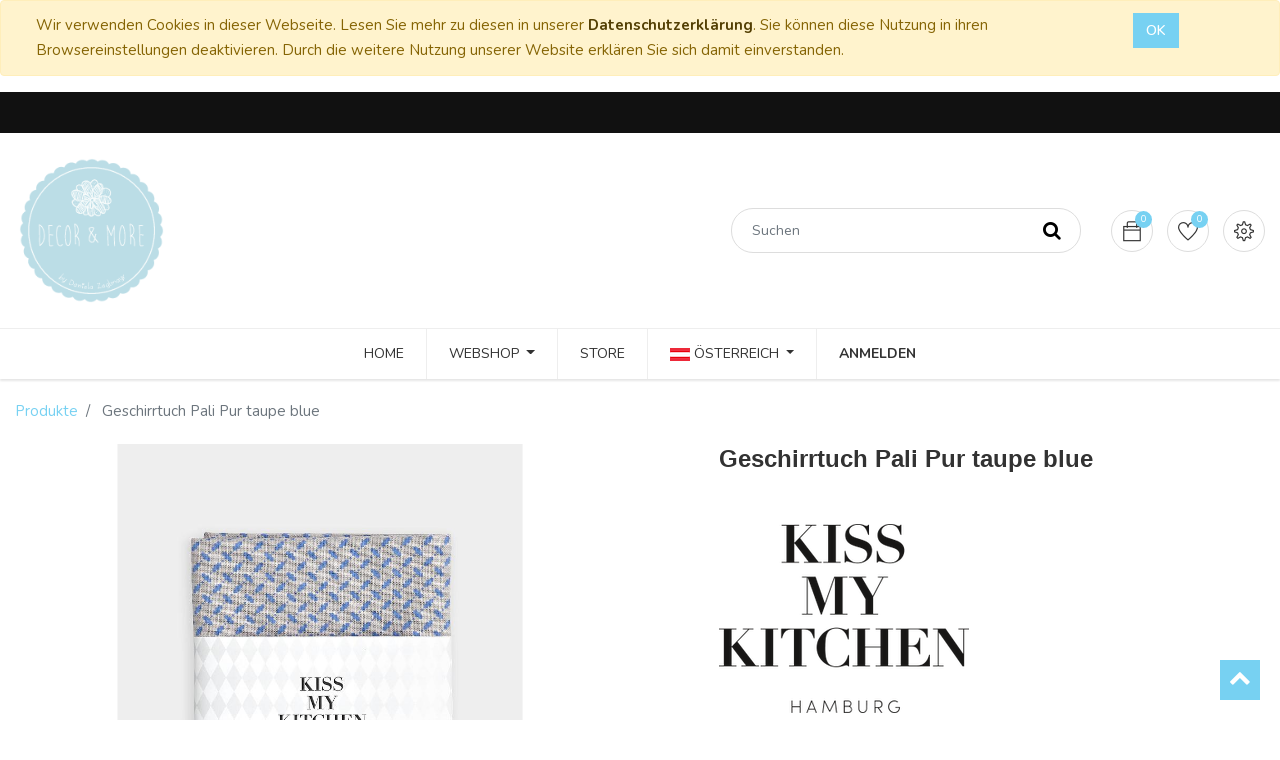

--- FILE ---
content_type: text/css
request_url: https://www.decorandmore-store.at/web/content/91320-ce97cb7/1/web.assets_frontend.1.css
body_size: 48464
content:
.o_ace_view_editor .btn:not(.o_btn_preview).btn-link:not(:disabled):not(.disabled):active:focus, .o_ace_view_editor .btn:not(.o_btn_preview).btn-link:not(:disabled):not(.disabled).active:focus, .show > .o_ace_view_editor .btn:not(.o_btn_preview).btn-link.dropdown-toggle:focus{box-shadow: 0 0 0 0.2rem rgba(252, 252, 252, 0.5);} .o_ace_view_editor .btn:not(.o_btn_preview).btn-success{color: #FFFFFF; background-color: #40ad67; border-color: #40ad67;} .o_ace_view_editor .btn:not(.o_btn_preview).btn-success:hover{color: #FFFFFF; background-color: #369156; border-color: #328851;} .o_ace_view_editor .btn:not(.o_btn_preview).btn-success:focus, .o_ace_view_editor .btn:not(.o_btn_preview).btn-success.focus{box-shadow: 0 0 0 0.2rem rgba(64, 173, 103, 0.5);} .o_ace_view_editor .btn:not(.o_btn_preview).btn-success.disabled, .o_ace_view_editor .btn:not(.o_btn_preview).btn-success:disabled{color: #FFFFFF; background-color: #40ad67; border-color: #40ad67;} .o_ace_view_editor .btn:not(.o_btn_preview).btn-success:not(:disabled):not(.disabled):active, .o_ace_view_editor .btn:not(.o_btn_preview).btn-success:not(:disabled):not(.disabled).active, .show > .o_ace_view_editor .btn:not(.o_btn_preview).btn-success.dropdown-toggle{color: #FFFFFF; background-color: #328851; border-color: #2f7e4b;} .o_ace_view_editor .btn:not(.o_btn_preview).btn-success:not(:disabled):not(.disabled):active:focus, .o_ace_view_editor .btn:not(.o_btn_preview).btn-success:not(:disabled):not(.disabled).active:focus, .show > .o_ace_view_editor .btn:not(.o_btn_preview).btn-success.dropdown-toggle:focus{box-shadow: 0 0 0 0.2rem rgba(64, 173, 103, 0.5);} .o_ace_view_editor .btn:not(.o_btn_preview).btn-info{color: #FFFFFF; background-color: #6999a8; border-color: #6999a8;} .o_ace_view_editor .btn:not(.o_btn_preview).btn-info:hover{color: #FFFFFF; background-color: #568695; border-color: #517e8d;} .o_ace_view_editor .btn:not(.o_btn_preview).btn-info:focus, .o_ace_view_editor .btn:not(.o_btn_preview).btn-info.focus{box-shadow: 0 0 0 0.2rem rgba(105, 153, 168, 0.5);} .o_ace_view_editor .btn:not(.o_btn_preview).btn-info.disabled, .o_ace_view_editor .btn:not(.o_btn_preview).btn-info:disabled{color: #FFFFFF; background-color: #6999a8; border-color: #6999a8;} .o_ace_view_editor .btn:not(.o_btn_preview).btn-info:not(:disabled):not(.disabled):active, .o_ace_view_editor .btn:not(.o_btn_preview).btn-info:not(:disabled):not(.disabled).active, .show > .o_ace_view_editor .btn:not(.o_btn_preview).btn-info.dropdown-toggle{color: #FFFFFF; background-color: #517e8d; border-color: #4d7784;} .o_ace_view_editor .btn:not(.o_btn_preview).btn-info:not(:disabled):not(.disabled):active:focus, .o_ace_view_editor .btn:not(.o_btn_preview).btn-info:not(:disabled):not(.disabled).active:focus, .show > .o_ace_view_editor .btn:not(.o_btn_preview).btn-info.dropdown-toggle:focus{box-shadow: 0 0 0 0.2rem rgba(105, 153, 168, 0.5);} .o_ace_view_editor .btn:not(.o_btn_preview).btn-warning{color: #212529; background-color: #f0ad4e; border-color: #f0ad4e;} .o_ace_view_editor .btn:not(.o_btn_preview).btn-warning:hover{color: #212529; background-color: #ed9d2b; border-color: #ec971f;} .o_ace_view_editor .btn:not(.o_btn_preview).btn-warning:focus, .o_ace_view_editor .btn:not(.o_btn_preview).btn-warning.focus{box-shadow: 0 0 0 0.2rem rgba(240, 173, 78, 0.5);} .o_ace_view_editor .btn:not(.o_btn_preview).btn-warning.disabled, .o_ace_view_editor .btn:not(.o_btn_preview).btn-warning:disabled{color: #212529; background-color: #f0ad4e; border-color: #f0ad4e;} .o_ace_view_editor .btn:not(.o_btn_preview).btn-warning:not(:disabled):not(.disabled):active, .o_ace_view_editor .btn:not(.o_btn_preview).btn-warning:not(:disabled):not(.disabled).active, .show > .o_ace_view_editor .btn:not(.o_btn_preview).btn-warning.dropdown-toggle{color: #212529; background-color: #ec971f; border-color: #ea9214;} .o_ace_view_editor .btn:not(.o_btn_preview).btn-warning:not(:disabled):not(.disabled):active:focus, .o_ace_view_editor .btn:not(.o_btn_preview).btn-warning:not(:disabled):not(.disabled).active:focus, .show > .o_ace_view_editor .btn:not(.o_btn_preview).btn-warning.dropdown-toggle:focus{box-shadow: 0 0 0 0.2rem rgba(240, 173, 78, 0.5);} .o_ace_view_editor .btn:not(.o_btn_preview).btn-danger{color: #FFFFFF; background-color: #e6586c; border-color: #e6586c;} .o_ace_view_editor .btn:not(.o_btn_preview).btn-danger:hover{color: #FFFFFF; background-color: #e1374f; border-color: #df2c45;} .o_ace_view_editor .btn:not(.o_btn_preview).btn-danger:focus, .o_ace_view_editor .btn:not(.o_btn_preview).btn-danger.focus{box-shadow: 0 0 0 0.2rem rgba(230, 88, 108, 0.5);} .o_ace_view_editor .btn:not(.o_btn_preview).btn-danger.disabled, .o_ace_view_editor .btn:not(.o_btn_preview).btn-danger:disabled{color: #FFFFFF; background-color: #e6586c; border-color: #e6586c;} .o_ace_view_editor .btn:not(.o_btn_preview).btn-danger:not(:disabled):not(.disabled):active, .o_ace_view_editor .btn:not(.o_btn_preview).btn-danger:not(:disabled):not(.disabled).active, .show > .o_ace_view_editor .btn:not(.o_btn_preview).btn-danger.dropdown-toggle{color: #FFFFFF; background-color: #df2c45; border-color: #dd213c;} .o_ace_view_editor .btn:not(.o_btn_preview).btn-danger:not(:disabled):not(.disabled):active:focus, .o_ace_view_editor .btn:not(.o_btn_preview).btn-danger:not(:disabled):not(.disabled).active:focus, .show > .o_ace_view_editor .btn:not(.o_btn_preview).btn-danger.dropdown-toggle:focus{box-shadow: 0 0 0 0.2rem rgba(230, 88, 108, 0.5);} .o_ace_view_editor :not(.input-group):not(.form-group):not(.input-group-append):not(.input-group-prepend) > .form-control{height: 34px;} .o_ace_view_editor .form-control{padding: 6px 12px; font-size: 14px; line-height: 1.5; border: 1px solid #d4d5d7; color: #555; background-color: #fff; border-radius: 0;} .o_ace_view_editor .form-control.is-invalid{border-color: #dc3545;} .o_ace_view_editor .input-group .form-control{height: auto;} .o_ace_view_editor .input-group-text{background-color: #e9ecef;} .o_ace_view_editor .was-validated .form-control:invalid{border-color: #dc3545;} .o_ace_view_editor select.form-control{-webkit-appearance: none; -moz-appearance: none; appearance: none; background: url("[data-uri] sbnM6eGxpbms9J2h0dHA6Ly93d3cudzMub3JnLzE5OTkveGxpbmsnIHdpZHRoPScyNCcgaGVpZ2 h0PScyNCcgdmlld0JveD0nMCAwIDI0IDI0Jz48cGF0aCBpZD0nc3ZnXzEnIGQ9J203LjQwNiw3L jgyOGw0LjU5NCw0LjU5NGw0LjU5NCwtNC41OTRsMC40MDYsMS40MDZsLTUsNC43NjZsLTUsLTQu NzY2bDAuNDA2LC0xLjQwNnonIGZpbGw9JyM4ODgnLz48L3N2Zz4="); background-position: 100% 65%; background-repeat: no-repeat;} .tour .popover-navigation{margin-left: 13px; margin-bottom: 8px;} .css_published .btn-danger, .css_published .css_publish{display: none;} .css_unpublished .btn-success, .css_unpublished .css_unpublish{display: none;} [data-publish='off'] > *:not(.css_options){opacity: 0.5;} @media print{a[href]:after{content: initial;}} .o_page_management_info .o_switch{padding-top: 9px;} #list_website_pages th{background-color: #7C7BAD; color: white;} #list_website_pages td, #list_website_pages th{padding: 0.45rem;} #list_website_pages td > a.fa{margin-left: 5px; color: #7C7BAD;} #list_website_pages td .text-muted{opacity: 0.5;} #list_website_pages .fa-check, #list_website_pages .fa-eye-slash{color: #17a2b8;} 

/* /website/static/src/scss/website.zoomodoo.scss defined in bundle 'web.assets_frontend' */
 .zoomodoo{position: relative; display: inline-block; *display: inline; *zoom: 1;} .zoomodoo img{vertical-align: bottom;} .zoomodoo-flyout{position: absolute; z-index: 100; overflow: hidden; background: #FFF; top: 0; width: 100%; height: 100%;} .zoomodoo-flyout img{max-width: 500%;} .zoomodoo-hover .zoomodoo-flyout{left: 0;} .zoomodoo-next .zoomodoo-flyout{left: 100%;} 

/* /website_mail/static/src/css/website_mail.scss defined in bundle 'web.assets_frontend' */
 .js_follow[data-follow='on'] .js_follow_btn, .js_follow[data-follow='off'] .js_unfollow_btn{display: none;} 

/* /website_form/static/src/scss/website_form.scss defined in bundle 'web.assets_frontend' */
 .o_website_form_flex{display: -webkit-box; display: -webkit-flex; display: flex; -webkit-flex-wrap: wrap; flex-wrap: wrap;} .o_website_form_flex_item{flex-basis: 33%;} @media (max-width: 991.98px){.o_website_form_flex_item{flex-basis: 50%;}} @media (max-width: 767.98px){.o_website_form_flex_item{flex-basis: 100%;}} .o_website_form_field_hidden{display: none;} .editor_enable .o_website_form_field_hidden{display: block; opacity: 0.5;} .editor_enable .s_website_form .form-field select{pointer-events: none;} .o_website_form_required .col-form-label:after, .o_website_form_required_custom .col-form-label:after{content: ' *';} #editable_select.form-control{height: 100%;} .form-field input[type=file].form-control{height: 100%;} 

/* /website_links/static/src/css/website_links.css defined in bundle 'web.assets_frontend' */
.no-link-style{color: black; text-decoration: none;} .required-form-control{background-color: #CECDFF;} #filters li a, #filters li.active a, #filters li.active a.active, #filters li.active a:hover, #filters li.active a:focus, #filters li a:hover{padding: 0px 5px; border-radius: 0px; border: 0px; border-color: transparent; border-right: 1px solid #999; padding-bottom: 0; background-color: #FFFFFF;} #filters li.active a{color: #999;} #filters li:last-child a, #filters li:last-child a:hover, #filters li:last-child a:focus{border-right: 0px;} .nav-tabs-inline{font-size: 14px;} #o_website_links_recent_links{min-height:30em;} .o_website_links_code_error{display:none; color:red; font-weight:bold;} .truncate_text{white-space: nowrap; text-overflow: ellipsis; overflow: hidden; max-width: 500px;} 

/* /mass_mailing/static/src/css/mass_mailing_popup.css defined in bundle 'web.assets_frontend' */
 .editor_enable [data-oe-placeholder]:empty:not(:focus):before{content: " \00a0 " attr(data-oe-placeholder); opacity: 0.4;} .o_popup_animated{-webkit-animation-duration: 1s; animation-duration: 1s; -webkit-animation-fill-mode: both; animation-fill-mode: both;} @-webkit-keyframes o_popup_bounce_small{0%, 20%, 53%, 80%, 100%{-webkit-transition-timing-function: cubic-bezier(0.215, 0.61, 0.355, 1); transition-timing-function: cubic-bezier(0.215, 0.61, 0.355, 1); -webkit-transform: translate3d(0, 0, 0); transform: translate3d(0, 0, 0);}40%, 43%{-webkit-transition-timing-function: cubic-bezier(0.755, 0.05, 0.855, 0.06); transition-timing-function: cubic-bezier(0.755, 0.05, 0.855, 0.06); -webkit-transform: translate3d(0, -14px, 0); transform: translate3d(0, -14px, 0);}70%{-webkit-transition-timing-function: cubic-bezier(0.755, 0.05, 0.855, 0.06); transition-timing-function: cubic-bezier(0.755, 0.05, 0.855, 0.06); -webkit-transform: translate3d(0, -8px, 0); transform: translate3d(0, -8px, 0);}90%{-webkit-transform: translate3d(0, -2px, 0); transform: translate3d(0, -2px, 0);}} @keyframes o_popup_bounce_small{0%, 20%, 53%, 80%, 100%{-webkit-transition-timing-function: cubic-bezier(0.215, 0.61, 0.355, 1); transition-timing-function: cubic-bezier(0.215, 0.61, 0.355, 1); -webkit-transform: translate3d(0, 0, 0); transform: translate3d(0, 0, 0);}40%, 43%{-webkit-transition-timing-function: cubic-bezier(0.755, 0.05, 0.855, 0.06); transition-timing-function: cubic-bezier(0.755, 0.05, 0.855, 0.06); -webkit-transform: translate3d(0, -14px, 0); transform: translate3d(0, -14px, 0);}70%{-webkit-transition-timing-function: cubic-bezier(0.755, 0.05, 0.855, 0.06); transition-timing-function: cubic-bezier(0.755, 0.05, 0.855, 0.06); -webkit-transform: translate3d(0, -8px, 0); transform: translate3d(0, -8px, 0);}90%{-webkit-transform: translate3d(0, -2px, 0); transform: translate3d(0, -2px, 0);}} .o_popup_bounce_small{-webkit-animation-name: o_popup_bounce_small; animation-name: o_popup_bounce_small; -webkit-transform-origin: center bottom; -ms-transform-origin: center bottom; transform-origin: center bottom;} .o_popup_bounce_del500ms{-webkit-animation-delay: 500ms; animation-delay: 500ms;} #o_newsletter_popup .btn.btn-success{color: #ffffff; background-color: #21b799; border-color: #1da187;} #o_newsletter_popup .btn.btn-success:hover, #o_newsletter_popup .btn.btn-success:focus, #o_newsletter_popup .btn.btn-success.focus, #o_newsletter_popup .btn.btn-success:active, #o_newsletter_popup .btn.btn-success.active, .open > .dropdown-toggle#o_newsletter_popup .btn.btn-success{color: #ffffff; background-color: #198c75; border-color: #146e5c;} #o_newsletter_popup .btn.btn-success:active, #o_newsletter_popup .btn.btn-success.active, .open > .dropdown-toggle#o_newsletter_popup .btn.btn-success{background-image: none;} #o_newsletter_popup .btn.btn-success.disabled, #o_newsletter_popup .btn.btn-success[disabled], fieldset[disabled] #o_newsletter_popup .btn.btn-success, #o_newsletter_popup .btn.btn-success.disabled:hover, #o_newsletter_popup .btn.btn-success[disabled]:hover, fieldset[disabled] #o_newsletter_popup .btn.btn-success:hover, #o_newsletter_popup .btn.btn-success.disabled:focus, #o_newsletter_popup .btn.btn-success[disabled]:focus, fieldset[disabled] #o_newsletter_popup .btn.btn-success:focus, #o_newsletter_popup .btn.btn-success.disabled.focus, #o_newsletter_popup .btn.btn-success[disabled].focus, fieldset[disabled] #o_newsletter_popup .btn.btn-success.focus, #o_newsletter_popup .btn.btn-success.disabled:active, #o_newsletter_popup .btn.btn-success[disabled]:active, fieldset[disabled] #o_newsletter_popup .btn.btn-success:active, #o_newsletter_popup .btn.btn-success.disabled.active, #o_newsletter_popup .btn.btn-success[disabled].active, fieldset[disabled] #o_newsletter_popup .btn.btn-success.active{background-color: #21b799; border-color: #1da187;} #o_newsletter_popup h1, #o_newsletter_popup h2, #o_newsletter_popup h3, #o_newsletter_popup h4, #o_newsletter_popup h5, #o_newsletter_popup h6, #o_newsletter_popup .h1, #o_newsletter_popup .h2, #o_newsletter_popup .h3, #o_newsletter_popup .h4, #o_newsletter_popup .h5, #o_newsletter_popup .h6{font-weight: 300; color: #666; -webkit-font-smoothing: antialiased; -moz-osx-font-smoothing: grayscale;} #o_newsletter_popup h1:first-child, #o_newsletter_popup h2:first-child, #o_newsletter_popup h3:first-child, #o_newsletter_popup h4:first-child, #o_newsletter_popup h5:first-child, #o_newsletter_popup h6:first-child, #o_newsletter_popup .h1:first-child, #o_newsletter_popup .h2:first-child, #o_newsletter_popup .h3:first-child, #o_newsletter_popup .h4:first-child, #o_newsletter_popup .h5:first-child, #o_newsletter_popup .h6:first-child{margin-top: 0;} #o_newsletter_popup .o_popup_modal_content{border-radius: 2px; box-shadow: 0 0 20px rgba(255, 255, 255, 0.11); -webkit-box-shadow: 0 0 20px rgba(255, 255, 255, 0.11); border: 1px solid #767676; background: #f2f2f2;} #o_newsletter_popup .o_popup_modal_content:before{content: ""; position: absolute; width: 100%; height: 100%; z-index: 0; background: -moz-linear-gradient(-45deg, rgba(255, 255, 255, 0.3) 0%, rgba(255, 255, 255, 0) 42%, rgba(255, 255, 255, 0) 100%); background: -webkit-gradient(linear, left top, right bottom, color-stop(0%, rgba(255, 255, 255, 0.3)), color-stop(42%, rgba(255, 255, 255, 0)), color-stop(100%, rgba(255, 255, 255, 0))); background: -webkit-linear-gradient(-45deg, rgba(255, 255, 255, 0.3) 0%, rgba(255, 255, 255, 0) 42%, rgba(255, 255, 255, 0) 100%); background: -o-linear-gradient(-45deg, rgba(255, 255, 255, 0.3) 0%, rgba(255, 255, 255, 0) 42%, rgba(255, 255, 255, 0) 100%); background: -ms-linear-gradient(-45deg, rgba(255, 255, 255, 0.3) 0%, rgba(255, 255, 255, 0) 42%, rgba(255, 255, 255, 0) 100%); background: linear-gradient(135deg, rgba(255, 255, 255, 0.3) 0%, rgba(255, 255, 255, 0) 42%, rgba(255, 255, 255, 0) 100%); filter: progid:DXImageTransform.Microsoft.gradient(startColorstr='#ffffff', endColorstr='#00ffffff', GradientType=1);} #web_editor_inside_iframe #o_newsletter_popup .o_popup_modal_content:before{content: none;} #o_newsletter_popup .o_popup_modal_content .o_popup_modal_header{background: #6c1153; padding: 5px;} #o_newsletter_popup .o_popup_modal_content .o_popup_modal_header .o_popup_modal_title{color: #ffffff;} #o_newsletter_popup .o_popup_modal_content .o_popup_modal_header *{position: relative; z-index: 1;} #o_newsletter_popup .o_popup_modal_content a.o_popup_btn_close{position: absolute; z-index: 99; right: 5px; top: 6px; width: 23px; height: 23px; display: block; text-align: center; border-radius: 100em; background: #6c1153; color: #daa3cb; text-decoration: none; -webkit-transition: all ease 200ms; -moz-transition: all ease 200ms; -ms-transition: all ease 200ms; -o-transition: all ease 200ms;} #o_newsletter_popup .o_popup_modal_content a.o_popup_btn_close:hover{background: #89296e; color: #ffffff;} #o_newsletter_popup .o_popup_modal_content .o_popup_modal_body{padding: 0px 0px 30px; color: #666666;} #o_newsletter_popup .o_popup_modal_content .o_popup_modal_body .o_popup_content_dev{padding-bottom: 15px;} #o_newsletter_popup .o_popup_modal_content .o_popup_modal_body .o_popup_content_dev .o_popup_message{font-size: 3em; position: relative; text-align: left; padding-left: 2em; line-height: 1; margin: .5em; font-weight: 100;} #o_newsletter_popup .o_popup_modal_content .o_popup_modal_body .o_popup_content_dev .o_popup_message font{font-weight: 600; color: #875A7B; font-size: 2.5em; font-style: italic; position: absolute; top: -0.1em; margin-left: -0.65em;} #o_newsletter_popup .o_popup_modal_content .o_popup_modal_body .o_popup_content_dev .o_popup_message strong{color: #875A7B;} #o_newsletter_popup .o_popup_modal_content .o_popup_modal_body .o_popup_content_dev .o_message_paragraph{position: relative;} #o_newsletter_popup .o_popup_modal_content .o_popup_modal_body .input-group{margin-left: auto; margin-right: auto; max-width: 350px;} #o_newsletter_popup .o_popup_modal_content .o_popup_modal_body .input-group input{border-radius: 2px 0 0 2px; border: none; outline: 0; box-shadow: inset 0 -1px #cccccc;} #o_newsletter_popup .o_popup_modal_content .o_popup_modal_body .input-group .btn{border-radius: 0 2px 2px 0; border-width: 0 0 1px; padding-top: 7px; margin-left: -1px; -webkit-transition: all ease 200ms; -moz-transition: all ease 200ms; -ms-transition: all ease 200ms; -o-transition: all ease 200ms;} 

/* /website_blog/static/src/scss/website_blog.scss defined in bundle 'web.assets_frontend' */
 .website_blog{} .website_blog .css_website_mail .o_has_error{border-color: red;} .website_blog .css_website_mail .css_nav_month{display: none;} .website_blog .css_website_mail .css_nav_month:first-of-type{display: block;} .website_blog .read_width{max-width: 700px; margin-left: auto; margin-right: auto;} .website_blog .blog_content{min-height: 350px !important;} .website_blog .blog_content a.oe_mail_expand:after{content: " →";} .website_blog .blog_content a.oe_mail_expand{font-weight: bold;} .website_blog p.post-meta{position: relative; top: -5px;} .website_blog div#blog_angle_down a:hover{text-decoration: none;} .website_blog .o_blog_cover_container{position: relative;} .website_blog .o_blog_cover_container > .o_blog_cover_component{position: absolute; top: 0; left: 0; bottom: 0; right: 0; display: none; background-size: cover; background-position: center; background-repeat: no-repeat;} .website_blog .o_blog_cover_container > .blog_title{margin: 0 auto; text-align: center; font-weight: bold;} .website_blog .o_blog_cover_container.cover > .o_blog_cover_component{display: block;} .website_blog .o_blog_cover_container.cover > .blog_title, .website_blog .o_blog_cover_container.cover_footer > .blog_title{color: white; position: absolute; top: 20%; left: 30px; bottom: auto; right: 30px;} .website_blog .o_blog_cover_container.cover_full{height: 600px; height: 100vh;} .website_blog .o_blog_cover_container.cover_narrow{height: 300px; height: 50vh;} .website_blog .o_blog_cover_container.o_list_cover{display: none; width: auto !important; height: 250px !important;} .website_blog .o_blog_cover_container.o_list_cover.cover{display: block;} .website_blog .o_blog_cover_container.cover_footer{min-height: 350px; height: 65vh; background-color: #B8B8B8; cursor: pointer;} @media (max-width: 767.98px){.website_blog .o_blog_cover_container > .blog_title > h1{font-size: 26px;}.website_blog .o_blog_cover_container > .blog_title > h2{font-size: 20px;}.website_blog .o_blog_cover_container.cover > .blog_title{top: 10%;}.website_blog .o_blog_cover_container.cover_narrow{height: 65vh;}.website_blog .o_blog_cover_container.cover_footer{min-height: 280px; height: 50vh;}.website_blog .o_blog_cover_container.cover_footer > .blog_title{top: 2%;}} .website_blog mark + .popover, .website_blog .cover_footer{cursor: pointer;} .website_blog .js_publish_management{z-index: 1;} .website_blog .js_publish_management .dropdown-menu{left: auto; right: 0;} .website_blog .o_blog_post_title{font-size: 24px;} .website_blog .o_blog_post_teaser{text-align: justify;} .website_blog .o_grid{margin: 0 6% 6% 0; border: 1px solid #EEEEEE; box-shadow: 0.5px 0.5px 0.5px 0.5px #eeeeee; padding-bottom: 15px;} .website_blog .o_grid .o_blog_post_teaser{width: 100%;} .website_blog .o_grid > .text-muted > .mb0 > hr{display: none;} .website_blog .o_author_avatar_little{width: 40px; display: inline; margin-top: -5px;} .website_blog .o_sharing_links{margin-top: 20px;} .website_blog .o_sharing_links > p{display: inline; font-size: 12px;} .website_blog .o_sharing_links > a{color: #b3b3b3; font: normal normal normal 28px/1 FontAwesome; margin: 0 4px 0 4px; cursor: pointer;} .website_blog .o_sharing_links > a:hover{text-decoration: none;} .website_blog .o_sharing_links > a.o_twitter_complete, .website_blog .o_sharing_links > a.o_twitter:hover{color: #4099FF;} .website_blog .o_sharing_links > a.o_google_complete, .website_blog .o_sharing_links > a.o_google:hover{color: #DD4B39;} .website_blog .o_sharing_links > a.o_facebook_complete, .website_blog .o_sharing_links > a.o_facebook:hover{color: #3b5998;} .website_blog .o_sharing_links > a.o_linkedin_complete, .website_blog .o_sharing_links > a.o_linkedin:hover{color: #0E76A8;} .website_blog .o_sharing_links > a.unhover{color: #b3b3b3;} .website_blog .o_blog_post_complete.o_sharing_links{max-width: 700px; margin: 50px auto 50px auto; text-align: center;} .website_blog .o_blog_post_complete.o_sharing_links > p{font-size: 16px; font-weight: 600;} .website_blog .o_blog_post_complete.o_sharing_links > a{font: normal normal normal 40px/1 FontAwesome;} .website_blog div[name="blog_post_data"]{margin-top: 20px !important; font-size: 13px;} .website_blog div[name="blog_post"]{position: relative;} .website_blog div[name="blog_post"] hr{margin-top: 10px;} .website_blog .blog_post_year_collapse{cursor: pointer;} .website_blog .blog_post_year_collapse > i{color: #00A09D;} .website_blog section.blog_tags ul.nav-pills li a{padding: 2px 15px;} .s_latest_posts .media > a{width: 100%; height: 200px;} @media (min-width: 768px){.s_latest_posts .media > a{width: 100px; height: 100px;}} .s_latest_posts .media > a > .o_blog_cover_container{position: relative; width: 100%; height: 100%; padding: 0;} .s_latest_posts .media > a > .o_blog_cover_container > .o_blog_cover_component{position: absolute; top: 0; left: 0; bottom: 0; right: 0;} .s_latest_posts .media > a > .o_blog_cover_container > .o_blog_cover_image{background-size: cover; background-position: center;} .s_latest_posts_big_picture .s_latest_posts_post{position: relative; height: 250px; text-align: center; cursor: pointer; transition: all 300ms;} .s_latest_posts_big_picture .s_latest_posts_post.js-loading{background: #e9ecef !important;} .s_latest_posts_big_picture .s_latest_posts_post .thumb{position: relative; display: block; width: 100%; max-width: 100% !important; height: 100%; padding: 0; opacity: 0.8; overflow: hidden;} .s_latest_posts_big_picture .s_latest_posts_post .thumb > .o_blog_cover_component{position: absolute; top: 0; left: 0; bottom: 0; right: 0;} .s_latest_posts_big_picture .s_latest_posts_post .thumb > .o_blog_cover_image{background-size: cover; background-position: center;} .s_latest_posts_big_picture .s_latest_posts_post > div:not(.o_blog_cover_container):not(.js-loading), .s_latest_posts_big_picture .s_latest_posts_post > div:not(.o_blog_cover_container):not(.js-loading) > a{position: absolute; top: 0; left: 15px; bottom: 0; right: 15px; padding: 2em; color: #FFFFFF; text-transform: uppercase; font-size: 1.25em; backface-visibility: hidden;} .s_latest_posts_big_picture .s_latest_posts_post > div:not(.o_blog_cover_container):not(.js-loading)::after, .s_latest_posts_big_picture .s_latest_posts_post > div:not(.o_blog_cover_container):not(.js-loading)::before, .s_latest_posts_big_picture .s_latest_posts_post > div:not(.o_blog_cover_container):not(.js-loading) > a::after, .s_latest_posts_big_picture .s_latest_posts_post > div:not(.o_blog_cover_container):not(.js-loading) > a::before{pointer-events: none;} .s_latest_posts_big_picture .s_latest_posts_post > div:not(.o_blog_cover_container):not(.js-loading) > a{z-index: 1000; text-indent: 200%; white-space: nowrap; font-size: 0; opacity: 0;} .s_latest_posts_big_picture .s_latest_posts_post > div:not(.o_blog_cover_container):not(.js-loading) h2{margin: 0; font-size: 1.5em; font-weight: 300;} .s_latest_posts_big_picture .s_latest_posts_post > div:not(.o_blog_cover_container):not(.js-loading) h2 span{font-weight: 800;} .s_latest_posts_big_picture .s_latest_posts_post > div:not(.o_blog_cover_container):not(.js-loading) p{margin: 1em 0 0; letter-spacing: 1px; font-size: 68.5%;} .s_latest_posts .js_get_posts, .s_latest_posts_big_picture .js_get_posts{position: relative; min-height: 100px;} .s_latest_posts .progress.js-loading, .s_latest_posts_big_picture .progress.js-loading{position: absolute; top: 0; left: 0; bottom: 0; right: 0; border-radius: 0;} .s_latest_posts .progress.js-loading .progress-bar, .s_latest_posts_big_picture .progress.js-loading .progress-bar{position: absolute; top: 45%; left: 10%; bottom: auto; right: 10%; height: 10px; margin: 0; background: #6c757d; box-shadow: none;} 

/* /website_rating/static/src/scss/website_rating.scss defined in bundle 'web.assets_frontend' */
 .o_website_rating_static{color: #FACC2E;} .o_website_rating_card_container{} .o_website_rating_card_container .o_message_counter{color: #495057;} .o_website_rating_card_container table.o_website_rating_progress_table{width: 100%; overflow: visible;} .o_website_rating_card_container table.o_website_rating_progress_table .o_website_rating_table_star_num{min-width: 30px; white-space: nowrap;} .o_website_rating_card_container table.o_website_rating_progress_table .o_website_rating_select[style*="opacity: 1"]{cursor: pointer;} .o_website_rating_card_container table.o_website_rating_progress_table .o_website_rating_table_progress{min-width: 120px;} .o_website_rating_card_container table.o_website_rating_progress_table .o_website_rating_table_progress > .progress{margin-bottom: 5px; margin-left: 5px; margin-right: 5px;} .o_website_rating_card_container table.o_website_rating_progress_table .o_website_rating_table_progress .o_rating_progressbar{background-color: #FACC2E;} .o_website_rating_card_container table.o_website_rating_progress_table .o_website_rating_table_percent{text-align: right; padding-left: 5px; font-size: 0.75rem;} .o_website_rating_card_container table.o_website_rating_progress_table .o_website_rating_table_reset .o_website_rating_select_text{visibility: hidden;} .o_rating_star_card{margin-bottom: 5px;} .o_rating_star_card .stars{display: inline-block; color: #FACC2E; margin-right: 15px;} .o_rating_star_card .stars i{margin-right: -3px; text-align: center;} .o_rating_star_card .stars.enabled{cursor: pointer;} .o_rating_star_card .rate_text{display: inline-block;} 

/* /website_sale/static/src/scss/website_sale.scss defined in bundle 'web.assets_frontend' */
 .oe_product{border: 1px solid rgba(100, 100, 100, 0.2);} .oe_website_sale ul ul{margin-left: 1.5rem;} .oe_website_sale .o_payment_form .card{border-radius: 4px !important;} .oe_website_sale .address-inline address{display: inline-block;} .oe_website_sale table#cart_products tr td, .oe_website_sale table#suggested_products tr td{vertical-align: middle;} .oe_website_sale table#cart_products{margin-bottom: 0;} .oe_website_sale table#cart_products td:first-child, .oe_website_sale table#cart_products th:first-child{padding-left: 15px;} .oe_website_sale h1[itemprop="name"], .oe_website_sale .oe_product_cart form h6, .oe_website_sale .td-product_name{word-break: break-word; word-wrap: break-word; overflow-wrap: break-word;} @media (max-width: 767.98px){.oe_website_sale .td-img{display: none;}} @media (min-width: 1200px){.oe_website_sale .toggle_summary_div{max-width: 400px;}} .o_alternative_product{margin: auto;} .oe_product{position: relative;} .oe_product .oe_product_image{position: absolute; left: 15px; right: 15px; top: 15px; bottom: 55px; text-align: center;} .oe_product .oe_product_image img{max-width: 100%; max-height: 100%; margin: auto; position: absolute; top: 0; left: 0; bottom: 0; right: 0; z-index: 4;} .oe_product section{position: absolute; left: 0; right: 0; bottom: 0; overflow: hidden; padding: 0 15px 0 10px; min-height: 56px; border-top: 1px solid rgba(255, 255, 255, 0.2); background: rgba(255, 255, 255, 0.75); z-index: 5;} .oe_product .product_price{bottom: 0;} .oe_product .oe_product_cart{position: relative; width: 100%; height: 100%;} .oe_product .oe_subdescription{font-size: 0.8em; overflow: hidden; margin-bottom: 10px;} .oe_product .js_publish_management{z-index: 5;} .oe_mycart .input-group-addon{padding-left: 6px; padding-right: 6px;} .oe_product.oe_image_full .oe_product_image{left: 0; right: 0; top: 0; bottom: 0;} .oe_product.oe_ribbon_promo .ribbon-wrapper{display: block;} .oe_product .ribbon-wrapper{display: none; width: 85px; height: 88px; z-index: 5; overflow: hidden; position: absolute; top: 0; right: 0;} .oe_product .ribbon{font: bold 15px Sans-Serif; color: white; text-align: center; transform: rotate(45deg); position: relative; padding: 7px 0; left: -5px; top: 15px; width: 120px; cursor: default;} #products_grid > table tr:not(:first-child) > td{height: 100%;} #products_grid.col-lg-12 > table > tbody > tr > td:empty, #products_grid.col-lg-9 > table > tbody > tr > td:empty{height: 0;} #products_grid.col-lg-12 .oe-height-1{height: 75px;} #products_grid.col-lg-12 .oe-height-2{height: 150px;} #products_grid.col-lg-12 .oe-height-4{height: 300px;} #products_grid.col-lg-12 .oe-height-6{height: 450px;} #products_grid.col-lg-12 .oe-height-8{height: 600px;} #products_grid.col-lg-9 .oe-height-1{height: 70px;} #products_grid.col-lg-9 .oe-height-2{height: 140px;} #products_grid.col-lg-9 .oe-height-4{height: 280px;} #products_grid.col-lg-9 .oe-height-6{height: 420px;} #products_grid.col-lg-9 .oe-height-8{height: 560px;} #products_grid .oe_product.oe_grid .oe_subdescription{max-height: 40px;} @media (min-width: 992px){#products_grid.col-lg-12 .oe-height-1{height: 95px;}#products_grid.col-lg-12 .oe-height-2{height: 190px;}#products_grid.col-lg-12 .oe-height-4{height: 380px;}#products_grid.col-lg-12 .oe-height-6{height: 570px;}#products_grid.col-lg-12 .oe-height-8{height: 760px;}#products_grid.col-lg-12 .oe_product.oe_grid .oe_subdescription{max-height: 70px;}#products_grid.col-lg-9 .oe-height-1{height: 72px;}#products_grid.col-lg-9 .oe-height-2{height: 144px;}#products_grid.col-lg-9 .oe-height-4{height: 288px;}#products_grid.col-lg-9 .oe-height-6{height: 432px;}#products_grid.col-lg-9 .oe-height-8{height: 576px;}} @media (min-width: 1200px){#products_grid.col-lg-12 .oe-height-1{height: 125px;}#products_grid.col-lg-12 .oe-height-2{height: 250px;}#products_grid.col-lg-12 .oe-height-4{height: 500px;}#products_grid.col-lg-12 .oe-height-6{height: 750px;}#products_grid.col-lg-12 .oe-height-8{height: 1000px;}#products_grid.col-lg-9 .oe-height-1{height: 95px;}#products_grid.col-lg-9 .oe-height-2{height: 190px;}#products_grid.col-lg-9 .oe-height-4{height: 380px;}#products_grid.col-lg-9 .oe-height-6{height: 570px;}#products_grid.col-lg-9 .oe-height-8{height: 760px;}#products_grid .oe_product.oe_grid .oe_subdescription{max-height: 120px;}} @media (max-width: 767.98px){#products_grid table, #products_grid tbody, #products_grid td, #products_grid tr{float: left; width: 100%; display: inline-block;}#products_grid .oe_product{float: left; width: 100%; display: inline-block;}#products_grid .oe_product.oe_grid{height: 400px;}#products_grid .oe_product.oe_grid section{background: rgba(100, 100, 100, 0.2);}#products_grid .oe_product .oe_subdescription{max-height: 200px;}} @media (max-width: 400px){#products_grid .oe_product.oe_grid{height: 270px;}#products_grid .oe_product.oe_list{height: 200px;}#products_grid .oe_product.oe_list .oe_subdescription{max-height: 40px;}#products_grid .oe_product.oe_list section{background: rgba(100, 100, 100, 0.2);}#products_grid .oe_product .oe_product_image{top: 0; bottom: 65px;}#products_grid .oe_product.oe_image_full .oe_product_image{bottom: 50px;}} .oe_cart table td:first-child{min-width: 76px;} .oe_cart > .oe_structure{clear: both;} div#payment_method div.list-group{margin-left: 40px;} div#payment_method .list-group-item{padding-top: 5px; padding-bottom: 5px;} @media (min-width: 400px){.oe_product.oe_list{border: none; border-bottom: 1px solid rgba(100, 100, 100, 0.2); width: 100%; min-height: 100px; position: relative; padding-bottom: 5px; padding-left: 180px;}.oe_product.oe_list .oe_product_image{top: 0; bottom: 0; left: 0; right: 0; width: 170px;}.oe_product.oe_list section{position: relative; border: 0; top: auto; bottom: auto; left: auto; right: auto; background: transparent;}} .oe_website_sale .row .row .col-lg-12{float: none;} .product_detail_img{margin-left: auto; margin-right: auto; display: block; max-height: 500px;} .oe_website_sale input.js_quantity{min-width: 48px; text-align: center;} .oe_website_sale input.quantity{padding: 0;} .oe_overlay_options .dropdown div[name="size"] table{margin-left: 20px;} .oe_overlay_options .dropdown div[name="size"] td{margin: 0; padding: 0; width: 20px; height: 20px; border: 1px #dddddd solid; cursor: pointer;} .oe_overlay_options .dropdown div[name="size"] td.selected{background-color: #B1D4F1;} .oe_overlay_options .dropdown div[name="size"] table.oe_hover td.selected{background-color: transparent;} .oe_overlay_options .dropdown div[name="size"] table.oe_hover td.select{background-color: #B1D4F1;} ul.wizard{padding: 0; margin-top: 20px; list-style: none outside none; -webkit-border-radius: 4px; -moz-border-radius: 4px; border-radius: 4px; -webkit-box-shadow: 0 1px 2px rgba(0, 0, 0, 0.065); -moz-box-shadow: 0 1px 2px rgba(0, 0, 0, 0.065); box-shadow: 0 1px 2px rgba(0, 0, 0, 0.065);} ul.wizard li{border: 1px solid #d4d4d4; border-right-width: 0; position: relative; float: left; padding: 0 10px 0 20px; margin: 0; line-height: 38px; background: #fbfbfb;} ul.wizard li .chevron{position: absolute; top: 0; right: -10px; z-index: 1; display: block; border: 20px solid transparent; border-right: 0; border-left: 10px solid #d4d4d4;} ul.wizard li .chevron:before{position: absolute; top: -20px; right: 1px; display: block; border: 20px solid transparent; border-right: 0; border-left: 10px solid #fbfbfb; content: "";} ul.wizard li .o_link_disable{text-decoration: none; color: inherit; cursor: text;} ul.wizard li.text-success{background: #f3f4f5;} ul.wizard li.text-success .chevron:before{border-left: 10px solid #f5f5f5;} ul.wizard li.text-primary{background: #f1f6fc;} ul.wizard li.text-primary .chevron:before{border-left: 10px solid #f1f6fc;} ul.wizard li:first-child{padding-left: 15px; border-radius: 4px 0 0 4px;} ul.wizard li:last-child{border-radius: 0 4px 4px 0; border-right-width: 1px;} ul.wizard li:last-child .chevron{display: none;} #o_shop_collapse_category li{width: 100%;} #o_shop_collapse_category li a{display: inline-block; width: 80%; padding-left: 3px;} #o_shop_collapse_category li i.fa{cursor: pointer;} .mycart-popover{max-width: 500px; min-width: 250px;} .mycart-popover .cart_line{border-bottom: 1px #EEE solid;} tr#empty{display: none;} td.noborder{border: none !important;} .border_primary{border: 1px solid #00A09D;} .js_change_shipping{cursor: pointer;} a.no-decoration{cursor: pointer; text-decoration: none !important;} #o-carousel-product.css_not_available{opacity: 0.2;} #o-carousel-product .carousel-inner div.item, #o-carousel-product .carousel-control-prev, #o-carousel-product .carousel-control-next{height: 400px;} #o-carousel-product .carousel-inner div.item img{max-height: 100%;} #o-carousel-product .carousel-control-prev, #o-carousel-product carousel-control-next{background-image: none !important;} #o-carousel-product .carousel-indicators{background-color: transparent; margin: 10px 0 0; overflow-y: hidden; position: static; text-align: left; white-space: nowrap; width: 100%; height: 100px !important; text-align: center; list-style-position: inside;} #o-carousel-product .carousel-indicators li{background-color: transparent !important; border-radius: 0; display: inline-block; margin: 0 !important; width: 54px !important; height: 54px !important; border: 0 !important; box-shadow: none !important;} #o-carousel-product .carousel-indicators li img{display: block; opacity: 0.5;} #o-carousel-product .carousel-indicators li.active img{opacity: 1;} .ecom-zoomable:not(.ecom-autozoom) img[data-zoom]{cursor: zoom-in;} .ecom-zoomable.ecom-autozoom img[data-zoom]{cursor: crosshair;} .ecom-zoomable .o_editable img[data-zoom]{cursor: pointer;} .break-word{word-wrap: break-word;} #coupon_box form{max-width: 300px;} .font-weight-normal{font-weight: normal;} .o_website_sale_animate{opacity: 0.7; position: absolute !important; height: 150px; width: 150px; z-index: 1020;} .o_red_highlight{background: #db0700 !important; box-shadow: 0 0 0 0 rgba(240, 8, 0, 0.4); transition: all 0.5s linear;} .o_shadow_animation{box-shadow: 0 0 5px 10px rgba(240, 8, 0, 0.4) !important;} 

/* /website_sale/static/src/scss/website_mail.scss defined in bundle 'web.assets_frontend' */
 .oe_msg img.oe_msg_avatar{width: 50px; margin-right: 10px;} .oe_msg_attachment{display: inline-block; width: 120px; margin: 4px 2px; min-height: 80px; position: relative; border-radius: 3px; text-align: center; vertical-align: top;} .oe_msg_attachment a img.oe_attachment_embedded{display: block; position: relative; margin: 0 0 0 10px; width: 100px; height: 80px; border-radius: 1px; border: solid 3px #FFF; -webkit-box-shadow: 0 3px 10px rgba(0, 0, 0, 0.19); -moz-box-shadow: 0 3px 10px rgba(0, 0, 0, 0.19); box-shadow: 0 3px 10px rgba(0, 0, 0, 0.19);} .oe_msg_attachment a div.oe_attachment_name{display: inline-block; max-width: 100%; padding: 1px 3px; margin-top: 2px; margin-bottom: 5px; background: #F4F5FA; overflow: hidden; color: #4c4c4c; text-shadow: none; border-radius: 3px; word-wrap: break-word;} 

/* /website_sale/static/src/scss/website_sale_frontend.scss defined in bundle 'web.assets_frontend' */
 .progress-wizard{margin-top: 15px; padding: 0 15px;} @media (min-width: 768px){.progress-wizard{padding: 0;}} .progress-wizard .progress-wizard-step{position: relative;} @media (min-width: 768px){.progress-wizard .progress-wizard-step{margin-top: 0.8125rem; float: left; width: 33.33333333%;}.o_wizard_has_extra_step + .progress-wizard .progress-wizard-step{width: 25%;}} @media (max-width: 767.98px){.progress-wizard .progress-wizard-step.disabled, .progress-wizard .progress-wizard-step.complete{display: none;}} .progress-wizard .progress-wizard-step .progress-wizard-dot{width: 0.625rem; height: 0.625rem; position: relative; display: inline-block; background-color: white; border-radius: 50%; box-shadow: 0 0 0 0.125rem #e9ecef;} @media (min-width: 768px){.progress-wizard .progress-wizard-step .progress-wizard-dot{position: absolute; top: auto; left: 50%; bottom: auto; right: auto; margin: -0.375rem 0 0 -0.3125rem;}} .progress-wizard .progress-wizard-step .progress-wizard-steplabel{color: #6c757d; margin: 5px 0 5px 5px; font-size: 0.875rem; display: inline-block;} @media (min-width: 768px){.progress-wizard .progress-wizard-step .progress-wizard-steplabel{display: block; margin: 1rem 0 20px 0;}} @media (max-width: 767.98px){.progress-wizard .progress-wizard-step .progress-wizard-steplabel{margin-left: -15px; font-size: 24px;}} .progress-wizard .progress-wizard-step .progress-wizard-bar{height: 0.125rem; background-color: #e9ecef;} .progress-wizard .progress-wizard-step.active .progress-wizard-dot{animation: fadeIn 1s ease 0s 1 normal none running; background: #00A09D; box-shadow: 0 0 0 0.1875rem white, 0 0 0 0.25rem rgba(0, 160, 157, 0.5);} .progress-wizard .progress-wizard-step.active .progress-wizard-steplabel{color: #212529; font-weight: bolder;} .progress-wizard .progress-wizard-step.complete .progress-wizard-dot{background: none; box-shadow: none;} .progress-wizard .progress-wizard-step.complete .progress-wizard-dot:after{position: absolute; top: -0.3125rem; left: -0.3125rem; bottom: auto; right: auto; width: 1.25rem; height: 1.25rem; border-radius: 100%; background: white; color: #28a745; text-align: center; line-height: 1; font-size: 1.25rem; font-family: FontAwesome; content: "\f058";} .progress-wizard .progress-wizard-step.complete .progress-wizard-steplabel{color: #28a745;} .progress-wizard .progress-wizard-step.complete:hover:not(.disabled) .progress-wizard-dot:after{color: #28a745;} .progress-wizard .progress-wizard-step.complete:hover:not(.disabled) .progress-wizard-steplabel{color: #212529;} .progress-wizard .progress-wizard-step.disabled{cursor: default;} table.js_cart_lines .td-img img{max-height: 64px;} 

/* /sale/static/src/scss/sale_portal.scss defined in bundle 'web.assets_frontend' */
 .orders_vertical_align{display: -webkit-box; display: -webkit-flex; display: flex; align-items: center;} .orders_label_text_align{vertical-align: 15%;} .sale_tbody .o_line_note{word-break: break-word; word-wrap: break-word; overflow-wrap: break-word;} .sale_tbody input.js_quantity{min-width: 48px; text-align: center;} .sale_tbody input.quantity{padding: 0;} 

/* /sale/static/src/scss/product_configurator.scss defined in bundle 'web.assets_frontend' */
 .css_attribute_color{display: inline-block; border: 1px solid #999999; text-align: center;} .css_attribute_color input{margin: 8px; height: 13px; opacity: 0;} .css_attribute_color.active{border: 3px ridge #66ee66;} .css_attribute_color.active input{margin: 6px;} .css_attribute_color.custom_value{background-image: linear-gradient(to bottom right, #FF0000, #FFF200, #1E9600);} .css_not_available_msg{display: none;} .css_not_available.js_product > *:nth-child(4) > *{display: none;} .css_not_available.js_product .css_quantity, .css_not_available.js_product .product_price{display: none;} .css_not_available.js_product .css_not_available_msg{display: block;} .css_not_available.js_product .js_add, .css_not_available.js_product .oe_price, .css_not_available.js_product .oe_default_price, .css_not_available.js_product .oe_optional{display: none;} .css_quantity{max-width: 125px;} .css_quantity input[name="add_qty"]{text-align: center;} option.css_not_available{color: #ccc;} label.css_not_available{opacity: 0.6;} label.css_attribute_color.css_not_available{opacity: 1; background-image: url("/website_sale/static/src/img/redcross.png"); background-size: cover;} .variant_attribute{padding-bottom: 0.5rem;} .variant_attribute .attribute_name{padding-bottom: 0.5rem; display: inline-block;} .variant_attribute .radio_input{margin-right: 0.7rem; vertical-align: middle;} .variant_attribute .radio_input_value{display: inline-block; vertical-align: middle; line-height: 1;} .variant_attribute .variant_custom_value{margin-bottom: 0.7rem;} .variant_attribute .custom_value_radio{margin: 0.3rem 0rem 0.3rem 1.6rem;} .variant_attribute .variant_custom_value_label{margin: 0.3rem 0rem;} .o_product_configurator .product_detail_img{max-height: 240px;} .o_product_configurator .variant_attribute .custom_value_radio{margin: 0.3rem 0rem 0.3rem 2.1rem;} .oe_optional_products_modal .table-striped tbody tr:nth-of-type(odd){background-color: rgba(0, 0, 0, 0.025);} .oe_optional_products_modal .o_total_row{font-size: 1.2rem;} .modal.o_technical_modal .oe_optional_products_modal .btn.js_add_cart_json{padding: 0.075rem 0.75rem;} .js_product.in_cart .js_add_cart_variants{display: none;} .js_product select{-webkit--webkit-appearance: menulist; -moz-appearance: menulist; appearance: menulist; -moz--webkit-appearance: menulist; -moz-appearance: menulist; appearance: menulist; -webkit-appearance: menulist; -moz-appearance: menulist; appearance: menulist; background-image: none;} .js_product .td-product_name{word-wrap: break-word;} .js_product .td-product_name{min-width: 140px;} .js_product .td-img{width: 100px;} .js_product .td-qty{width: 200px;} .js_product .td-qty a.input-group-addon{background-color: transparent; border: 0px;} .js_product .td-qty .input-group{display: -webkit-inline-box; display: -webkit-inline-flex; display: inline-flex;} .js_product .td-action{width: 30px;} .js_product .td-price, .js_product .td-price-total{width: 120px;} @media (max-width: 767.98px){.js_product .td-img, .js_product .td-price-total{display: none;}.js_product .td-qty{width: 60px;}.js_product .td-price{width: 80px;}} @media (max-width: 476px){.js_product .td-qty{width: 60px;}.js_product #modal_optional_products table thead, .js_product .oe_cart table thead{display: none;}.js_product #modal_optional_products table td.td-img, .js_product .oe_cart table td.td-img{display: none;}} .o_total_row{height: 50px;} .oe_striked_price{text-decoration: line-through; white-space: nowrap;} 

/* /website_sale/static/src/scss/website_sale_options.scss defined in bundle 'web.assets_frontend' */
 .css_not_available.js_product > *:nth-child(5) > *{display: none;} table.js_cart_lines .optional_product .js_delete_product{display: none;} div#modal_optional_products table tr td{border: 0;} @media (max-width: 767.98px){div#modal_optional_products .td-qty{display: none;}} 

/* /website_sale_comparison/static/src/scss/website_sale_comparison.scss defined in bundle 'web.assets_frontend' */
 .o_product_feature_panel{position: fixed; bottom: 0; left: 50%; transform: translateX(-50%); z-index: 10; border-top-left-radius: 10px; border-top-right-radius: 10px; border-bottom: 0px; padding: 10px 20px; text-align: center; border: 2px solid #00A09D; border-bottom: 0px; background-color: white; opacity: 0.95;} .o_product_feature_panel .o_product_panel{position: relative;} .o_product_feature_panel .o_product_panel .o_product_panel_header{margin: 0 10px 0 10px; cursor: pointer;} .o_product_feature_panel .o_product_panel .o_product_panel_header .o_product_icon{margin-right: 5px;} .o_product_feature_panel .o_product_panel .o_product_panel_header .o_product_text{text-transform: uppercase; vertical-align: middle; font-size: 16px;} .o_product_feature_panel .o_product_panel .o_product_panel_header .o_product_circle{vertical-align: 6px; padding: 0 3px; line-height: 14px;} .o_product_feature_panel .o_product_panel .o_product_panel_content{display: none !important;} .oe_website_sale .product_summary > *{display: block; margin: 15px 0 15px 0;} .oe_website_sale .table-comparator .o_product_comparison_collpase{margin-right: 8px;} .oe_website_sale div.css_not_available .o_add_compare_dyn{display: none;} 

/* /website_sale_wishlist/static/src/scss/website_sale_wishlist.scss defined in bundle 'web.assets_frontend' */
 .oe_website_sale .td-wish-btn{width: 140px;} .oe_website_sale div.css_not_available .o_add_wishlist_dyn{display: none;} @media (max-width: 767.98px){.oe_website_sale .td-wish-btn{width: 100px;}} table.table-comparator .td-img img{max-height: 100px;} 

/* /website_sale_delivery/static/src/scss/website_sale_delivery.scss defined in bundle 'web.assets_frontend' */
 @media (max-width: 767.98px){.o_delivery_compute{max-width: 130px; text-overflow: ellipsis; overflow: hidden;}} 

/* /alan_customize_decorandmore/static/src/scss/as_mixin.scss defined in bundle 'web.assets_frontend' */
 

/* /alan_customize_decorandmore/static/src/scss/as_base.scss defined in bundle 'web.assets_frontend' */
 @font-face{font-family: "Flaticon"; src: url("/alan_customize_decorandmore/static/src/fonts/Flaticon.eot"); src: url("/alan_customize_decorandmore/static/src/fonts/Flaticon.eot?#iefix") format("embedded-opentype"), url("/alan_customize_decorandmore/static/src/fonts/Flaticon.woff") format("woff"), url("/alan_customize_decorandmore/static/src/fonts/Flaticon.ttf") format("truetype"), url("/alan_customize_decorandmore/static/src/fonts/Flaticon.svg#Flaticon") format("svg"); font-weight: normal; font-style: normal;} @media screen and (-webkit-min-device-pixel-ratio: 0){@font-face{font-family: "Flaticon"; src: url("/alan_customize_decorandmore/static/src/fonts/Flaticon.svg#Flaticon") format("svg");}} [class^="flaticon-"]:before, [class*=" flaticon-"]:before, [class^="flaticon-"]:after, [class*=" flaticon-"]:after{font-family: Flaticon; font-size: 20px; font-style: normal; font-weight: 600;} .flaticon-shopping-cart:before{content: "\f100";} .flaticon-heart:before{content: "\f101";} .flaticon-magnifying-glass:before{content: "\f102";} .flaticon-settings:before{content: "\f103";} .flaticon-avatar:before{content: "\f104";} .as-pro-loader{width: 100%; text-align: center;} .as-pro-loader .aspl-1, .as-pro-loader .aspl-1:before, .as-pro-loader .aspl-1:after{border-radius: 50%; width: 2.5em; height: 2.5em; -webkit-animation-fill-mode: both; animation-fill-mode: both; -webkit-animation: load7 1.8s infinite ease-in-out; animation: load7 1.8s infinite ease-in-out;} .as-pro-loader .aspl-1{color: #77d1f2; font-size: 10px; position: relative; display: inline-block; vertical-align: top; top: -45px; -webkit-transform: translateZ(0); -moz-transform: translateZ(0); transform: translateZ(0); -webkit-animation-delay: -0.16s; -moz-animation-delay: -0.16s; animation-delay: -0.16s;} .as-pro-loader:after, .as-pro-loader:before{content: ''; position: absolute; top: 0;} .as-pro-loader:before{left: -3.5em; -webkit-animation-delay: -0.32s; animation-delay: -0.32s;} .as-pro-loader:after{left: 3.5em;} @-webkit-keyframes load7{0%, 80%, 100%{box-shadow: 0 2.5em 0 -1.3em;}40%{box-shadow: 0 2.5em 0 0;}} @keyframes load7{0%, 80%, 100%{box-shadow: 0 2.5em 0 -1.3em;}40%{box-shadow: 0 2.5em 0 0;}} .o_product_feature_panel{background: #77d1f2; border-radius: 0; border: none;} .o_product_feature_panel .o_product_panel .o_product_panel_header{color: #ffffff;} .o_product_feature_panel .o_product_panel .o_product_panel_header .o_product_circle{background: #000; padding: 2px 5px;} .o_product_feature_panel .fa-exchange:before{content: "\f24e";} .script-tag{display: none;} #wrapwrap.o_portal{background: #ffffff !important;} #wrapwrap.o_portal main{background-color: #ececec !important;} #wrapwrap{background: #ffffff;} .o_livechat_button{z-index: 999;} .o_rating_card .well{background: none; border: none; text-align: left; box-shadow: none; float: right; padding: 0; margin: 0; position: relative; z-index: 2;} .o_rating_card .well .rating{float: right;} .o_rating_card .well .rating .o_rating_star_card{float: right;} .dropdown-menu{border-radius: 0;} .container{width: 1400px; max-width: 100%;} div.js_sale:after, div.js_sale:before{content: ""; display: table;} div.js_sale:after{clear: both;} .is-breadcrumb{margin-bottom: 30px; background-position: center; padding-left: 0px !important; padding-right: 0px !important;} @media (max-width: 767px){.is-breadcrumb{margin-bottom: 15px; padding-top: 30px !important; padding-bottom: 30px !important;}} .is-breadcrumb .container{display: -webkit-box; display: -webkit-flex; display: -webkit-box; display: -webkit-flex; display: flex; -webkit-flex-wrap: wrap; flex-wrap: wrap; justify-items: center; align-items: center;} .is-breadcrumb .container h1{margin-right: auto; font-size: 24px; font-weight: 500; margin: 0; flex: 0 0 50%; max-width: 50%;} @media (max-width: 991px){.is-breadcrumb .container h1{flex: 0 0 100%; max-width: 100%; text-align: center; margin-bottom: 15px;}} .is-breadcrumb .container .breadcrumb{background: none; padding: 0; -webkit-box-pack: end; justify-content: flex-end; position: relative; margin: 0; margin-left: auto; flex: 0 0 50%; max-width: 50%;} @media (max-width: 991px){.is-breadcrumb .container .breadcrumb{flex: 0 0 100%; max-width: 100%; justify-content: center;}} .is-breadcrumb .container .breadcrumb li{padding: 0 15px; position: relative;} .is-breadcrumb .container .breadcrumb li span{opacity: 0.8;} .is-breadcrumb .container .breadcrumb li span, .is-breadcrumb .container .breadcrumb li a{font-size: 14px; font-weight: 400;} .is-breadcrumb .container .breadcrumb li:not(:first-child) a:before, .is-breadcrumb .container .breadcrumb li:not(:first-child) span:before{content: ""; position: absolute; top: 0; left: 0; bottom: 0; height: 8px; width: 8px; border: 1px solid currentColor; opacity: 0.5; border-left: none; border-bottom: none; margin: auto 0 auto -6px; transform: rotate(45deg); -webkit-transform: rotate(45deg);} .page-header{padding: 0; margin: 0; border: none; width: 100%; display: inline-block; vertical-align: top; margin-bottom: 25px;} .cd-top{width: 40px; height: 40px; background: #77d1f2; color: #ffffff; float: left; text-align: center; line-height: 40px; position: fixed; z-index: 9; bottom: -50px; right: -50px; transition: all 0.5s ease; -webkit-transition: all 0.5s ease; -moz-transition: all 0.5s ease; -o-transition: all 0.5s ease;} .cd-top:hover, .cd-top:active, .cd-top:focus{color: #ffffff; background: #31b9eb;} .cd-top .fa{font-size: 22px;} .cd-top.cd-is-visible{bottom: 20px; right: 20px;} @media (max-width: 767px){.cd-top.cd-is-visible{bottom: 50px; right: 5px;}} .js_event .col-md-8 .panel-info{border-color: #77d1f2;} .js_event .col-md-8 .panel-info .panel-heading h2{color: #ffffff;} .js_event .col-md-8 .panel-info .panel-heading p{color: #ffffff;} .o_portal_wrap .o_portal_pager{margin: 20px 0;} #left_column{margin-bottom: 30px;} #left_column .nav-pills{border: 1px solid #ededed;} #left_column .nav-pills > li + li{border-top: 1px solid #e8e8e8; margin: 0;} #left_column .nav-pills > li > a{padding: 10px; border-radius: 0;} #left_column .nav-pills > li > a:hover, #left_column .nav-pills > li > a:active, #left_column .nav-pills > li > a:focus{background: #77d1f2; color: #ffffff;} #left_column .nav-pills > li.active > a{background: #77d1f2; color: #ffffff;} #left_column .nav-pills > li.active > a .badge{color: #77d1f2;} #left_column .nav-pills > li.active > a:hover, #left_column .nav-pills > li.active > a:active, #left_column .nav-pills > li.active > a:focus{background: #77d1f2; color: #ffffff;} #middle_column > .text-muted{padding: 10px; border: 1px solid #ededed;} #middle_column .media-list .media{padding: 10px; border: 1px solid #ededed;} #middle_column .media-list .media div{margin-bottom: 8px;} #middle_column .media-list .media .fa{color: #77d1f2;} #middle_column .media-list .media .media-heading{font-weight: 600; border-bottom: 1px solid #e6e5e5; padding: 0 0 7px 0; margin: 0 0px 8px 0; font-size: 16px;} .o_website_event h1{font-size: 32px; font-weight: 600; margin: 20px 0 30px 0; padding: 0;} .o_website_event h4{font-size: 15px;} .o_website_event .css_noprint .panel{border: 1px solid #ededed; background: none;} .o_website_event .css_noprint .panel .panel-heading{padding: 15px;} .o_website_event .panel{border-radius: 0; box-shadow: none;} .o_website_event .panel .panel-heading{border-radius: 0; background: #77d1f2;} .o_website_event .panel .panel-heading h4{color: #ffffff; margin: 0; padding: 0; font-size: 16px; font-weight: 600; text-transform: uppercase;} .o_website_event #registration_form .table thead{background: #1a1919;} .o_website_event #registration_form .table thead th{color: #ffffff;} .o_website_event #registration_form .btn-lg, .o_website_event #registration_form .btn-group-lg > .btn{font-size: 14px;} .website_blog .col-md-12 h1{color: #000; font-family: "Work Sans", serif; font-weight: 600;} .website_blog .col-md-12 h3{font-size: 16px;} @media (min-width: 992px){.website_blog #blog_right_column{margin-left: 0;}} .website_blog #blog_right_column section{padding: 15px; background: #ffffff; margin: 0 0 30px !important; border: 1px solid #eeeeee;} .website_blog #blog_right_column section h4{margin: 0 0 15px; padding: 0 0 10px; font-size: 16px; font-weight: 700; border-bottom: 1px solid #e8e8e8;} .website_blog #blog_right_column section .nav-pills > li + li{margin: 0;} .website_blog #blog_right_column section .nav-pills > li > a{padding: 10px; border-radius: 0;} .website_blog #blog_right_column section .nav-pills > li.active > a{background: #77d1f2; color: #ffffff;} .website_blog #blog_right_column section .nav-pills > li.active > a .badge{color: #77d1f2;} .website_blog #blog_right_column section .nav-pills > li.active > a:hover, .website_blog #blog_right_column section .nav-pills > li.active > a:active, .website_blog #blog_right_column section .nav-pills > li.active > a:focus{background: #77d1f2; color: #ffffff;} @media (min-width: 992px){.website_blog #main_column{width: 75%;}} .website_blog #main_column div[name="blog_post"]{background: #ffffff;} .website_blog #main_column div[name="blog_post"] hr{display: none;} .website_blog #main_column div[name="blog_post"] h2{margin: 0; padding: 0 0 5px; font-size: 18px; font-weight: 600; color: #323232;} .website_blog #main_column div[name="blog_post"] .text-muted h4{font-size: 15px; margin: 0; padding: 0px 0 15px 0;} .website_blog #main_column div[name="blog_post"] div[name="blog_post_data"]{font-size: 13px;} .website_blog #main_column div[name="blog_post"] div[name="blog_post_data"] .post-meta{text-align: left; background: #eee; padding: 10px; display: inline-block; width: 100%; margin: 20px 0 0px;} .website_blog #main_column div[name="blog_post"] div[name="blog_post_data"] .post-meta a{padding: 4px 10px; display: inline-block; vertical-align: middle; border-radius: 20px; font-size: 12px; background: #77d1f2; color: #ffffff;} .website_blog #main_column div[name="blog_post"] div[name="blog_post_data"] .post-meta .fa{color: #77d1f2;} .website_blog .blog_content{background: #ffffff; margin-top: 0 !important; padding-top: 32px;} .website_blog .o_blog_post_complete.o_sharing_links{margin: 0 !important; padding: 40px 0; max-width: 100% !important; background: #ffffff;} body .modal.o_theme_customize_modal{position: fixed; top: 0; left: 0; background: #fff !important; max-width: 350px; overflow-y: inherit; padding: 0 !important;} body .modal.o_theme_customize_modal .modal-dialog{position: relative; margin: 0; padding: 0; width: 100%; right: auto; border: none;} body .modal.o_theme_customize_modal .modal-dialog:after{content: ""; position: absolute; top: 0; left: 0; right: 0; background: #000; width: 150px; bottom: 0; z-index: -1;} body .modal.o_theme_customize_modal .modal-dialog .modal-header{background: #111; border: none;} body .modal.o_theme_customize_modal .modal-dialog .modal-content{border: none; box-shadow: none; background: none;} body .modal.o_theme_customize_modal .modal-dialog .modal-content .modal-footer, body .modal.o_theme_customize_modal .modal-dialog .modal-content .modal-body{border: none; background: none;} body .modal.o_theme_customize_modal .modal-dialog .modal-content .modal-body{padding: 0;} body .modal.o_theme_customize_modal .modal-dialog .modal-content .modal-body .nav{width: 150px !important;} body .modal.o_theme_customize_modal .modal-dialog .modal-content .modal-body .nav .nav-item{margin: 0 !important; padding: 0 !important; background: none; text-align: left;} body .modal.o_theme_customize_modal .modal-dialog .modal-content .modal-body .nav .nav-item .nav-link{background: none; border: none; color: #fff; background: none; padding: 10px 10px; border-bottom: 1px solid rgba(255, 255, 255, 0.16);} body .modal.o_theme_customize_modal .modal-dialog .modal-content .modal-body .nav .nav-item .nav-link.active{background: #fff; color: #000;} body .modal.o_theme_customize_modal .modal-dialog .modal-content .modal-body .tab-content{padding: 15px;} body .modal.o_theme_customize_modal .modal-dialog .modal-content .modal-body .tab-content .tab-pane div[class*="col-"]{flex: 0 0 100%; max-width: 100%;} body .modal.o_theme_customize_modal .modal-dialog .modal-content .modal-body .tab-content .tab-pane .o_theme_customize_option_list{box-shadow: none; padding: 0 !important; margin: 0;} body .modal.o_theme_customize_modal .modal-dialog .modal-content .modal-body .tab-content .tab-pane .o_theme_customize_option_list .o_theme_customize_option label{background: none; color: #000; border: none; text-align: left !important; padding: 0; justify-content: start !important; min-height: 30px; position: relative; padding-left: 35px;} body .modal.o_theme_customize_modal .modal-dialog .modal-content .modal-body .tab-content .tab-pane .o_theme_customize_option_list .o_theme_customize_option label:after, body .modal.o_theme_customize_modal .modal-dialog .modal-content .modal-body .tab-content .tab-pane .o_theme_customize_option_list .o_theme_customize_option label:before{content: ""; position: absolute; top: 0px; left: 0px; bottom: 0; margin: auto; transition: ease all 0.3s;} body .modal.o_theme_customize_modal .modal-dialog .modal-content .modal-body .tab-content .tab-pane .o_theme_customize_option_list .o_theme_customize_option label:before{width: 14px; height: 14px; background: #ddd; border-radius: 50%; left: 0px; z-index: 1;} body .modal.o_theme_customize_modal .modal-dialog .modal-content .modal-body .tab-content .tab-pane .o_theme_customize_option_list .o_theme_customize_option label:after{width: 25px; height: 14px; background: linear-gradient(0deg, #e04b59, #d32535); border-radius: 30px;} body .modal.o_theme_customize_modal .modal-dialog .modal-content .modal-body .tab-content .tab-pane .o_theme_customize_option_list .o_theme_customize_option label:hover:before{left: 9px;} body .modal.o_theme_customize_modal .modal-dialog .modal-content .modal-body .tab-content .tab-pane .o_theme_customize_option_list .o_theme_customize_option label.checked{color: #888; pointer-events: none;} body .modal.o_theme_customize_modal .modal-dialog .modal-content .modal-body .tab-content .tab-pane .o_theme_customize_option_list .o_theme_customize_option label.checked:before{left: 9px;} body .modal.o_theme_customize_modal .modal-dialog .modal-content .modal-body .tab-content .tab-pane .o_theme_customize_option_list .o_theme_customize_option label.checked:after{background: linear-gradient(0deg, #40ad67, #328851);} .page-404{width: 100%; display: inline-block; text-align: center; padding: 100px 0px !important;} .page-404 a{color: #77d1f2;} .page-404 h1{margin: 0; padding: 0; font-size: 30px; font-weight: 900; text-transform: uppercase;} .page-404 h2{margin: 0px; padding: 30px 0px; font-size: 120px; font-weight: 900; text-shadow: 2px 2px #ddd;} @media (max-width: 767px){.page-404 h2{font-size: 80px;}} .page-404 p{font-size: 20px; font-weight: 600;} .editor_enable .alan_note{min-height: 150px;} .editor_enable.modal-open .note-editor .panel-heading.note-toolbar .dropdown-menu{bottom: auto; right: auto; background: #eee;} .editor_enable.modal-open .o_mail_theme_selector .note-editor .dropdown-menu > li:hover > a{color: #fff;} .slick-initialized .slick-slide{display: block !important;} .btn{box-shadow: none !important; border-radius: 0px !important; font-weight: 600; text-transform: uppercase;} .btn.btn-secondary{background: #323232; border-color: #323232; color: #fff;} .btn.btn-secondary:active, .btn.btn-secondary:focus, .btn.btn-secondary:hover{background: #272727; border-color: #272727; color: #fff;} body .modal.o_technical_modal .btn:not(.o_btn_preview).btn-primary{background-color: #77d1f2; border-color: #77d1f2;} body .modal.o_technical_modal .btn:not(.o_btn_preview).btn-primary:hover:hover{background-color: #60c9f0; border-color: #60c9f0;} body .modal.o_technical_modal .btn:not(.o_btn_preview).btn-primary:not(:disabled):not(.disabled):active, body .modal.o_technical_modal .btn:not(.o_btn_preview).btn-primary:not(:disabled):not(.disabled).active, .show > body .modal.o_technical_modal .btn:not(.o_btn_preview).btn-primary.dropdown-toggle{background-color: #48c1ee; border-color: #48c1ee;} body .modal.o_technical_modal .btn:not(.o_btn_preview).btn-secondary{color: #77d1f2;} body .modal.o_technical_modal a:not(.o_btn_preview){color: #77d1f2;} .o_theme_customize_color_previews .o_color_preview{background: #77d1f2 !important;} 

/* /alan_customize_decorandmore/static/src/scss/as_custom.custom.web.assets_frontend.scss defined in bundle 'web.assets_frontend' */
 footer .o_footer_copyright{display: none !important;} .as-products-slider{padding: 50px 0 20px;} #products_grid_before:not(.col-lg-3) + #products_grid .products_pager .shop-filter-mob{display: none;} @media (min-width: 1024px){#products_grid_before{max-width: 300px; flex: 0 0 300px;}#products_grid_before:not(.col-lg-3) + #products_grid{max-width: 100%; flex: 0 0 100%;}#products_grid{max-width: calc(100% - 300px); flex: 0 0 calc(100% - 300px); padding-left: 30px;}} @media (min-width: 1200px){#products_grid .as-product-list .col-sm-6:not(.oe_list){flex: 0 0 25%; max-width: 25%;}} @media (max-width: 991px){#products_grid{flex: 0 0 100%; max-width: 100%;}} #products_grid_before{border: 1px solid #eee; padding: 20px; margin-bottom: auto;} #products_grid_before h2{color: #323232; font-size: 18px; font-weight: 600; position: relative; margin: 0 0 15px !important; padding: 0; text-transform: uppercase;} #products_grid_before > ul.nav{margin: 0 0 30px !important; padding: 0 0 20px; border-bottom: 1px solid #ddd;} #products_grid_before > ul.nav:last-child{border-bottom: none; margin-bottom: 0 !important; padding-bottom: 0;} #products_grid_before > ul.nav li.nav-item{margin: 0; padding: 10px 0; position: relative;} #products_grid_before > ul.nav li.nav-item i.text-primary{cursor: pointer; position: absolute; top: 9px; right: 0; width: 30px; height: 30px; text-align: center; line-height: 30px; color: #000 !important;} #products_grid_before > ul.nav li.nav-item i.text-primary:before{content: ""; width: 8px; height: 8px; border-top: 1px solid #000; border-right: 1px solid #000; float: left; transform: rotate(136deg); -webkit-transform: rotate(136deg); position: absolute; top: 0; left: 0; right: 0; bottom: 0; margin: 6px auto auto; transition: all 0.4s ease; -webkit-transition: all 0.4s ease; -moz-transition: all 0.4s ease; -o-transition: all 0.4s ease;} #products_grid_before > ul.nav li.nav-item i.text-primary.fa-chevron-down:before{margin-top: 10px; transform: rotate(-45deg); -webkit-transform: rotate(-45deg);} #products_grid_before > ul.nav li.nav-item a{background: none; padding: 0 0 0 20px; font-size: 14px; color: rgba(84, 84, 84, 0.8); position: relative;} #products_grid_before > ul.nav li.nav-item a:after{content: ""; position: absolute; top: 7px; left: 3px; width: 4px; height: 4px; box-shadow: 0px 0px 0px 2px #fff, 0px 0px 0px 3px #000; background: #fff; opacity: 0.3; border-radius: 50%;} #products_grid_before > ul.nav li.nav-item a.active{background: none; color: #77d1f2;} #products_grid_before > ul.nav li.nav-item a.active:after{opacity: 0.7; background: #000;} #products_grid_before > ul.nav ul{margin-left: 15px; padding-top: 10px;} #products_grid_before .js_attributes{margin-bottom: 40px; border-bottom: 1px solid #ddd; padding-bottom: 20px;} #products_grid_before .js_attributes:last-child{border-bottom: none; margin-bottom: 0; padding-bottom: 0;} #products_grid_before .js_attributes ul.nav > li{margin-bottom: 10px;} #products_grid_before .js_attributes ul.nav > li:last-child{margin-bottom: 0;} #products_grid_before .slider-price-filter{border-bottom: 1px solid #ddd; margin-bottom: 40px; padding-bottom: 30px;} #products_grid_before .slider-price-filter:last-child{border-bottom: none; margin-bottom: 0; padding-bottom: 0;} #products_grid_before .spf-box .slider.slider-horizontal{width: 100%; height: 14px;} #products_grid_before .spf-box .slider.slider-horizontal .slider-track{height: 2px; margin-top: -2px;} #products_grid_before .spf-box .slider.slider-horizontal .slider-selection{background: #333; box-shadow: none; border-radius: 0;} #products_grid_before .spf-box .slider.slider-horizontal .slider-handle{background: #77d1f2; width: 10px; height: 10px; margin-left: -5px;} #products_grid_before .spf-box .spf-action{width: 100%; display: inline-block; vertical-align: top; margin-top: 15px;} #products_grid_before .spf-box .spf-action .price_filter_details{float: left; margin-top: 5px;} #products_grid_before .spf-box .spf-action button{float: right; background: #000; border: none; color: #fff; font-size: 12px; padding: 4px 10px; text-transform: uppercase; letter-spacing: 0.5px; cursor: pointer;} #products_grid_before .spf-box .spf-action button:after{background: #333;} #products_grid_before .collapsible_attr_name{margin: 0 !important; padding: 3px 0; font-size: 14px;} #products_grid_before .collapsible_attr_name .clear_attr_filter{margin-top: 17px;} #products_grid_before .collapsible_attr_name > a{color: rgba(84, 84, 84, 0.8); display: block; position: relative; cursor: pointer; padding-left: 15px;} #products_grid_before .collapsible_attr_name > a strong{font-weight: 500;} #products_grid_before .collapsible_attr_name > a .icon{top: 3px; position: absolute; left: 0; z-index: 1; height: 12px; width: 6px; text-align: center; margin: auto; transition: all 0.4s ease; -webkit-transition: all 0.4s ease; -moz-transition: all 0.4s ease; -o-transition: all 0.4s ease;} #products_grid_before .collapsible_attr_name > a .icon:before{content: ""; border-top: 6px solid transparent; border-left: 6px solid #6d6d6d; float: left; position: absolute; top: 1px; left: 0; margin: 0; border-bottom: 6px solid transparent; bottom: 0; height: 0px; border-radius: 5px;} #products_grid_before .collapsible_attr_name:hover > a{color: #77d1f2;} #products_grid_before .collapsible_attr_name.section_open{border-bottom: none;} #products_grid_before .collapsible_attr_name.section_open > a .icon:before{transform: rotate(90deg); -webkit-transform: rotate(90deg);} #products_grid_before .collapsible_attr_name.section_open + .collapsible_attr_value{display: block; margin: 0;} #products_grid_before .collapsible_attr_value{display: none; padding: 2px 0px 10px 15px;} #products_grid_before .nav{margin: 0; padding: 0;} #products_grid_before .nav li{width: 100%;} #products_grid_before .nav li > div{margin-bottom: 10px; position: relative;} #products_grid_before .nav li > div > strong{font-weight: 600; font-size: 14px; color: #323232;} #products_grid_before .nav li label.css_attribute_color{width: 20px; height: 20px; border-radius: 50%;} #products_grid_before .nav li label:not(.css_attribute_color){margin: 0 !important; font-size: 14px;} #products_grid_before .nav li label:not(.css_attribute_color) input[type="checkbox"]{opacity: 0; position: absolute;} #products_grid_before .nav li label:not(.css_attribute_color) input[type="checkbox"] + span{position: relative; padding-left: 18px;} #products_grid_before .nav li label:not(.css_attribute_color) input[type="checkbox"] + span:before{content: ""; position: absolute; top: 7px; left: 3px; width: 4px; height: 4px; box-shadow: 0px 0px 0px 2px #fff, 0px 0px 0px 3px #000; background: #fff; opacity: 0.3;} #products_grid_before .nav li label:not(.css_attribute_color):hover input[type="checkbox"] + span:before{background: #000; opacity: 0.6;} #products_grid_before .nav li label:not(.css_attribute_color).active input[type="checkbox"] + span:before{background: #000;} #products_grid_before .nav li.active label:not(.css_attribute_color) input[type="checkbox"] + span:before{background: #000;} #products_grid_before .nav li .nav > li{margin-bottom: 0;} #products_grid_before .nav li .nav label{margin: 0 !important; padding: 5px 0; color: #212529;} #products_grid_before .nav li .nav label.active{background: none; color: #77d1f2;} #products_grid_before .clear_attr_filter{position: absolute; font-size: 10px; padding: 2px 0; margin-top: 2px; display: inline-block; border-radius: 30px; color: #d21616; cursor: pointer; top: 0; right: 0; text-transform: uppercase;} #products_grid_before .clear_attr_filter i{margin-right: 2px;} @media (max-width: 991px){#products_grid_before{display: block !important; position: fixed; top: 0; left: -400px; transition: all 0.4s ease; -webkit-transition: all 0.4s ease; -moz-transition: all 0.4s ease; -o-transition: all 0.4s ease; width: 300px; background: #ffffff; box-shadow: 0px 0px 21px 0px rgba(0, 0, 0, 0.17); z-index: 999; overflow-y: auto; bottom: 0; padding: 20px;}#products_grid_before.mob_filter_btn_open{left: 0;}} .as-product-bottom{margin-top: 30px;} .as-product-bottom .aspl-left{text-align: center;} .as-product-bottom .btn_load_more_products{padding: 10px 20px; font-size: 13px; letter-spacing: 1px; color: #ffffff; text-transform: uppercase; font-weight: 500; display: inline-block; border-radius: 3px; text-align: center; border: none; background: #77d1f2; cursor: pointer;} .as-product-bottom .btn_load_more_products:hover{background: #000;} .as-product-bottom .btn_load_more_products.disabled{cursor: not-allowed; opacity: 0.6;} .as-product-bottom .btn_load_more_products.disabled:hover{background: #77d1f2;} .products_pager{margin-top: 30px; position: relative;} @media (min-width: 991px){.products_pager:not(.products_pager_top){padding-left: 25%;}} .products_pager.products_pager_top{margin-top: 0; margin-bottom: 20px; text-align: left;} .products_pager .oe_search_found{position: absolute; right: 0; top: -35px; background: #fff; padding: 5px 12px 6px; font-size: 14px; border-radius: 3px; line-height: 14px; border: 1px solid #eee;} .products_pager .row{margin-right: -10px; margin-left: -10px;} .products_pager .row .col-auto{padding-left: 10px; padding-right: 10px;} .products_pager .view-mode{float: left;} .products_pager .view-mode button{padding: 0; width: 32px; height: 32px; font-size: 18px; color: #b7b7b7; border: 1px solid #dddddd; background: none; line-height: 34px; cursor: pointer;} .products_pager .view-mode button.active{color: #77d1f2;} .products_pager .shop-filter-item_qty{float: left; border: 1px solid #ddd; padding: 0 0 0 14px; font-size: 14px;} .products_pager .shop-filter-item_qty label{display: inline-block; vertical-align: middle; margin: 0; padding-right: 10px; font-size: 13px; text-transform: uppercase; font-weight: 600; color: #666;} .products_pager .shop-filter-item_qty .custom-select{display: inline-block; vertical-align: middle; width: 70px; border: none; border-left: 1px solid #ddd; height: 32px; outline: none; border-radius: 0; box-shadow: none;} @media (max-width: 767px){.products_pager .shop-filter-item_qty .custom-select{width: 60px; padding: 6px 10px;}} .products_pager .shop-filter-mob{display: none; float: left; text-align: right; margin-bottom: 10px; margin-right: 15px;} .products_pager .shop-filter-mob .shop_filter.sf_close{position: fixed; top: 0; left: 290px; bottom: 0; right: 0; background: rgba(0, 0, 0, 0.5); opacity: 0; visibility: hidden; pointer-events: none; margin: 0; cursor: url(/alan_customize_decorandmore/static/src/img/cross-out.png), auto; z-index: 9999;} .products_pager .shop-filter-mob .shop_filter:not(.sf_close){height: 40px; margin: 0; line-height: 40px; font-weight: normal; border: 1px solid #ddd; text-transform: uppercase; font-size: 20px; float: right; color: #333; background: #fff; position: relative; width: 40px; text-align: center; cursor: pointer;} .products_pager .shop-filter-mob .shop_filter:not(.sf_close) span{display: none;} @media (max-width: 991px){.products_pager .shop-filter-mob{display: block;}} .products_pager .shop-filter-mob.shop_filter_box_mob .shop_filter.sf_close{opacity: 1; visibility: visible; z-index: 99; pointer-events: auto;} .products_pager .dropdown_sorty_by{float: right; max-width: 100%;} .products_pager .dropdown_sorty_by a.dropdown-toggle{background: none !important; height: 32px; font-size: 13px; color: #828282; border: 1px solid #dddddd !important; padding: 0 10px; line-height: 30px; font-weight: 500; white-space: nowrap; max-width: 100%; display: inline-block; overflow: hidden; text-overflow: ellipsis; letter-spacing: normal; text-transform: uppercase;} .products_pager .dropdown_sorty_by .dropdown-menu{padding: 0; border: none; transform: none !important; box-shadow: 0px 5px 12px 0px rgba(0, 0, 0, 0.2); top: 100% !important; right: 0 !important; left: auto !important; width: 200px;} .products_pager .dropdown_sorty_by .dropdown-menu > li > a{padding: 6px 15px; display: block; vertical-align: top; font-size: 13px; color: #333;} .products_pager .dropdown_sorty_by .dropdown-menu > li > a:hover{color: #77d1f2; background: #f1f1f1;} .products_pager .dropdown_sorty_by .form-group{float: right;} .products_pager .dropdown_sorty_by .form-group .control-label{border-radius: 0; display: inline-block; vertical-align: middle; float: none !important; margin: 0;} .products_pager .dropdown_sorty_by .form-group .form-control{border-radius: 0; display: inline-block; vertical-align: middle; float: none !important; margin: 0;} @media (max-width: 767px){.products_pager .dropdown_sorty_by .form-group{width: 100%; text-align: right;}} @media (max-width: 767px){.products_pager .hidden-xs{display: none !important;}} .form-control{border-radius: 0;} .form-control:focus{border-color: #999; box-shadow: none;} .oe_website_login_container{background: #f4fdff; padding: 20px; min-height: 100%;} .oe_login_form, .oe_signup_form, .oe_reset_password_form{max-width: 340px; position: relative; margin: 50px auto; border: 1px solid #ddd; padding: 15px; background: #fff; box-shadow: 0 0 12px rgba(0, 0, 0, 0.1);} .oe_login_form .btn-link, .oe_signup_form .btn-link, .oe_reset_password_form .btn-link{padding: 0; font-size: 12px;} .oe_login_form .form-control, .oe_signup_form .form-control, .oe_reset_password_form .form-control{box-shadow: none;} .s_website_form .btn-primary{text-transform: uppercase; font-weight: 600; padding: 8px 20px; font-size: 13px;} .oe_menu_editor .ui-sortable-handle .input-group-addon.fa{display: table-cell;} #oe_manipulators .dropdown-menu li.snippet-option-o_animate li.active > a::after, #oe_manipulators .dropdown-menu li.snippet-option-o_animate_duration li.active > a::after, #oe_manipulators .dropdown-menu li.snippet-option-o_animate_delay li.active > a::after, #oe_manipulators .dropdown-menu li.snippet-option-o_animate_options li.active > a::after{position: absolute; right: 6px; top: 7px;} .oe_menu_editor .input-group-btn .js_edit_menu, .oe_menu_editor .input-group-btn .js_delete_menu{font-size: 14px; line-height: 1.42857143;} .oe_menu_editor li ul{margin-top: 10px;} #wrap.oe_website_sale{margin-bottom: 0; margin-top: 0;} .oe_website_sale{margin-bottom: 40px; margin-top: 40px;} @media (max-width: 767px){.oe_website_sale{margin-bottom: 20px; margin-top: 20px;}} .oe_website_sale .card #cart_products{border: none;} .oe_website_sale #cart_products + h5.js_cart_lines{color: #323232;} .oe_website_sale #suggested_products, .oe_website_sale #cart_products{border: 1px solid #eee;} .oe_website_sale #suggested_products thead, .oe_website_sale #cart_products thead{background: #323232; color: #fff;} .oe_website_sale #suggested_products thead th, .oe_website_sale #cart_products thead th{font-weight: 400; border: none;} .oe_website_sale #suggested_products .css_quantity, .oe_website_sale #cart_products .css_quantity{width: 90px; padding: 0; position: relative; margin-right: 12px; float: left;} @media (max-width: 767px){.oe_website_sale #suggested_products .css_quantity, .oe_website_sale #cart_products .css_quantity{float: none; margin-bottom: 15px;}} .oe_website_sale #suggested_products .css_quantity .input-group-addon, .oe_website_sale #cart_products .css_quantity .input-group-addon{border-radius: 0; position: absolute; right: 1px; top: auto; bottom: 1px; z-index: 3; border: none; width: 25px; height: 22px; text-align: center; padding: 0; line-height: 23px; border-left: 1px solid #ddd; margin: 0 !important; background: #ffffff;} .oe_website_sale #suggested_products .css_quantity .input-group-addon .fa-minus:before, .oe_website_sale #cart_products .css_quantity .input-group-addon .fa-minus:before{content: "\f0d7";} .oe_website_sale #suggested_products .css_quantity .input-group-addon .fa-plus:before, .oe_website_sale #cart_products .css_quantity .input-group-addon .fa-plus:before{content: "\f0d8";} .oe_website_sale #suggested_products .css_quantity .input-group-addon.float_left, .oe_website_sale #cart_products .css_quantity .input-group-addon.float_left{top: 1px; bottom: auto; border-bottom: 1px solid #ddd;} .oe_website_sale #suggested_products .css_quantity .input-group-append, .oe_website_sale #suggested_products .css_quantity .input-group-prepend, .oe_website_sale #cart_products .css_quantity .input-group-append, .oe_website_sale #cart_products .css_quantity .input-group-prepend{border-radius: 0; position: absolute; right: 1px; z-index: 3; border: none; width: 25px; height: 22px; text-align: center; padding: 0; line-height: 23px; border-left: 1px solid #ddd; margin: 0 !important; background: #ffffff;} .oe_website_sale #suggested_products .css_quantity .input-group-append .fa-minus:before, .oe_website_sale #suggested_products .css_quantity .input-group-prepend .fa-minus:before, .oe_website_sale #cart_products .css_quantity .input-group-append .fa-minus:before, .oe_website_sale #cart_products .css_quantity .input-group-prepend .fa-minus:before{content: "\f0d7";} .oe_website_sale #suggested_products .css_quantity .input-group-append .fa-plus:before, .oe_website_sale #suggested_products .css_quantity .input-group-prepend .fa-plus:before, .oe_website_sale #cart_products .css_quantity .input-group-append .fa-plus:before, .oe_website_sale #cart_products .css_quantity .input-group-prepend .fa-plus:before{content: "\f0d8";} .oe_website_sale #suggested_products .css_quantity .input-group-append .btn, .oe_website_sale #suggested_products .css_quantity .input-group-prepend .btn, .oe_website_sale #cart_products .css_quantity .input-group-append .btn, .oe_website_sale #cart_products .css_quantity .input-group-prepend .btn{background: #fff; border: none; color: #77d1f2; padding: 0; box-shadow: none; width: 100%;} .oe_website_sale #suggested_products .css_quantity .input-group-append, .oe_website_sale #cart_products .css_quantity .input-group-append{border-bottom: 1px solid #eee; top: 1px;} .oe_website_sale #suggested_products .css_quantity .input-group-prepend, .oe_website_sale #cart_products .css_quantity .input-group-prepend{bottom: 1px; top: auto; border-top: 1px solid #eee;} .oe_website_sale #suggested_products .css_quantity .form-control, .oe_website_sale #cart_products .css_quantity .form-control{text-align: center; height: 45px; padding: 0 30px 0 0px; box-shadow: none; border: 1px solid #ddd; z-index: 1;} .oe_website_sale #suggested_products .js_delete_product, .oe_website_sale #cart_products .js_delete_product{font-size: 18px;} .oe_website_sale #suggested_products tr th, .oe_website_sale #suggested_products tr td, .oe_website_sale #cart_products tr th, .oe_website_sale #cart_products tr td{padding: 10px;} .oe_website_sale #suggested_products tr td, .oe_website_sale #cart_products tr td{color: #323232;} .oe_website_sale #suggested_products tr td a, .oe_website_sale #cart_products tr td a{color: #323232;} .oe_website_sale #suggested_products tr td a strong, .oe_website_sale #cart_products tr td a strong{font-weight: 400;} .oe_website_sale #suggested_products tr td.td-product_name strong, .oe_website_sale #cart_products tr td.td-product_name strong{font-weight: 400;} .oe_website_sale #suggested_products tbody tr:nth-of-type(odd), .oe_website_sale #cart_products tbody tr:nth-of-type(odd){background: #fff;} .oe_website_sale #cart_total td strong{color: #323232; font-weight: 500;} .oe_website_sale #cart_total td a.show_coupon{margin-right: 10px;} .oe_website_sale #cart_total .coupon_form{padding: 0 10px;} .oe_website_sale #cart_total .coupon_form form.mb32{margin: 0 !important;} .wizard .progress-wizard{padding: 0 0 30px; width: 100%; display: inline-block; vertical-align: top;} .wizard .progress-wizard .progress-wizard-step{padding-left: 15px;} .wizard .progress-wizard-step.active .progress-wizard-dot{background: #77d1f2; box-shadow: 0 0 0 0.1875rem white, 0 0 0 0.25rem #77d1f2;} .wishlist-section{padding-top: 40px;} @media (max-width: 767px){.wishlist-section{padding-top: 20px;}} .wishlist-section h3{color: #323232;} .wishlist-section .table{border: none;} .wishlist-section .table tr{background: none !important; box-shadow: 0px 0px 11px 0px rgba(0, 0, 0, 0.13); margin-bottom: 20px; display: -webkit-box; display: -webkit-flex; display: flex; background: none !important; display: -webkit-box; display: -webkit-flex; display: flex; -webkit-flex-wrap: wrap; flex-wrap: wrap; align-items: center;} .wishlist-section .table tr td{flex: 0 0 150px; max-width: 150px; text-align: left;} .wishlist-section .table tr td.td-img{flex: 0 0 100px; max-width: 100px;} .wishlist-section .table tr td.text-left{flex: 0 0 calc(100% - 400px); max-width: calc(100% - 400px);} @media (max-width: 767px){.wishlist-section .table tr td.text-left{flex: 0 0 calc(100% - 300px); max-width: calc(100% - 300px);}} @media (max-width: 640px){.wishlist-section .table tr td.text-left{flex: 0 0 100%; max-width: 100%; border-bottom: 1px solid #ddd;}} .wishlist-section .table tr td.text-left > strong{display: block; width: 100%;} .wishlist-section .table tr td.td-wish-btn{flex: 0 0 150px; max-width: 150px;} .wishlist-section .table td{border: none; padding: 15px; vertical-align: middle;} .wishlist-section .table td p.text-muted{margin-top: 5px; margin-bottom: 5px;} .wishlist-section .table td strong{font-weight: 500;} .wishlist-section .table td .o_wish_rm{padding: 0; font-weight: 500; text-transform: uppercase;} .wishlist-section .table td .o_wish_rm small{font-size: 12px; font-weight: 500;} .wishlist-section .table td a:not(.btn){color: #323232;} #image_gallery_slider .close{position: absolute; top: 20px; right: 20px; z-index: 9; width: 40px; height: 40px; background: #000; opacity: 1; border-radius: 50%; color: #fff; padding: 0; line-height: 40px; font-size: 20px; text-shadow: none;} #image_gallery_slider .close:hover{background: #77d1f2;} #image_gallery_slider .modal-dialog{position: fixed; top: 0; left: 0; right: 0; bottom: 0; width: 100%; height: 100%; margin: 0; padding: 0; border-radius: 0; border: none; max-width: 100%; background: rgba(255, 255, 255, 0.9);} #image_gallery_slider .modal-dialog .modal-body{padding: 0;} #image_gallery_slider .owl-carousel .owl-item .item{height: 100vh; position: relative;} #image_gallery_slider .owl-carousel .owl-item img{max-width: 100vw; display: block; margin: auto; max-height: 100vh; width: auto; height: auto; position: absolute; left: 0; right: 0; top: 0; bottom: 0;} #image_gallery_slider .owl-carousel .owl-nav .owl-next, #image_gallery_slider .owl-carousel .owl-nav .owl-prev{background: none; border: none; line-height: 80px; width: 80px; height: 80px;} #image_gallery_slider .owl-carousel .owl-nav .owl-next:after, #image_gallery_slider .owl-carousel .owl-nav .owl-prev:after{width: 20px; height: 34px; line-height: 34px; margin: auto; font-size: 60px; color: #666;} #image_gallery_slider .owl-carousel .owl-nav .owl-next:hover:after, #image_gallery_slider .owl-carousel .owl-nav .owl-prev:hover:after{color: #000;} .o_portal_sale_sidebar .list-group-item img.o_portal_contact_img{min-width: 2.3em;} .o_portal_chatter .o_portal_chatter_messages .o_portal_chatter_message{background: #f5f5f5; padding: 20px; margin-bottom: 20px; box-shadow: 0px 0px 20px -5px rgba(0, 0, 0, 0.07);} .o_portal_chatter .o_portal_chatter_messages .o_portal_chatter_message .o_portal_chatter_message_title{margin-bottom: 15px; border-bottom: 1px dashed #ddd; padding-bottom: 15px;} #products_grid_before:not(.col-lg-3) + #products_grid .products_pager .shop-filter-mob{display: none;} main > .o_portal > .row.bg-white{margin-bottom: 20px;} header .navbar-brand.logo img{width: auto; height: 4.3125rem !important; max-width: none;} 

/* /alan_customize_decorandmore/static/src/scss/as_snippets.scss defined in bundle 'web.assets_frontend' */
 .seaction-head{border: none; text-align: center; padding: 0 0 40px;} @media (max-width: 991px){.seaction-head{padding: 0 0 30px;}} @media (max-width: 767px){.seaction-head{padding: 0 0 20px;}} .seaction-head h2{margin: 0; font-size: 40px; color: #323232; font-weight: 400; display: inline-block; vertical-align: middle;} @media (max-width: 991px){.seaction-head h2{font-size: 30px;}} @media (max-width: 767px){.seaction-head h2{font-size: 20px;}} .seaction-head .btn{display: inline-block; vertical-align: middle; margin-left: 10px;} .bg-black .seaction-head h2{color: #fff;} .owl-carousel .owl-nav .owl-prev, .owl-carousel .owl-nav .owl-next{text-align: center; line-height: 40px; width: 40px; height: 40px; border: none; background: #000 !important; position: absolute; top: 0; bottom: 0; margin: auto;} .owl-carousel .owl-nav .owl-prev:hover, .owl-carousel .owl-nav .owl-next:hover{background: #77d1f2 !important;} .owl-carousel .owl-nav .owl-prev span, .owl-carousel .owl-nav .owl-next span{font-size: 0px; color: transparent;} .owl-carousel .owl-nav .owl-prev:after, .owl-carousel .owl-nav .owl-next:after{content: ""; position: absolute; right: 0; left: 10px; top: 0; bottom: 0; width: 15px; height: 15px; border-top: 2px solid #fff; border-right: 2px solid #fff; margin: auto 0; transform: rotate(45deg);} .owl-carousel .owl-nav .owl-prev{left: 0;} .owl-carousel .owl-nav .owl-prev:after{transform: rotate(-136deg); left: 15px;} .owl-carousel .owl-nav .owl-next{right: 0;} .owl-carousel .owl-item{transition: all 0.5s ease; -webkit-transition: all 0.5s ease; -moz-transition: all 0.5s ease; -o-transition: all 0.5s ease; -webkit-transform: scale(0.8); -moz-transform: scale(0.8); transform: scale(0.8); -webkit-transform-origin: center; -moz-transform-origin: center; transform-origin: center; opacity: 0;} .owl-carousel .owl-item.active{opacity: 1; -webkit-transform: scale(1); -moz-transform: scale(1); transform: scale(1);} .owl-carousel .owl-item .item{width: 100%;} .owl-carousel .owl-item .as-product{width: 100%;} .owl-carousel .owl-dots{text-align: center;} .owl-carousel .owl-dots .owl-dot{display: inline-block; vertical-align: top; font-size: 0; margin: 0 3px;} .owl-carousel .owl-dots .owl-dot span{width: 10px; height: 10px; border: 1px solid #999; display: inline-block; vertical-align: top; border-radius: 50%; float: left;} .owl-carousel .owl-dots .owl-dot.active span{background: #999; border-color: #999;} .fw_prod_grid{width: 1764px; max-width: 100%;} .s_product_slider{padding: 40px 0;} @media (max-width: 767px){.s_product_slider{padding: 20px 0;}} .multi_tab_slider .as-product{margin: 1px;} .multi_tab_slider .pd-more-info{margin: 0;} .multi_tab_slider .pd-more-info .nav-tabs{justify-content: center; border: none; margin-bottom: 30px;} .multi_tab_slider .pd-more-info .nav-tabs > li{padding: 0 15px; margin: 0; float: none; display: inline-block; vertical-align: middle; position: relative;} .multi_tab_slider .pd-more-info .nav-tabs > li:not(:last-child):after{position: absolute; content: ""; width: 5px; height: 5px; border-radius: 50%; right: -5px; margin: auto; top: 0; bottom: 0; background: #000; opacity: 0.4;} .multi_tab_slider .pd-more-info .nav-tabs > li > a{transition: all 0.4s ease; -webkit-transition: all 0.4s ease; -moz-transition: all 0.4s ease; -o-transition: all 0.4s ease; background: none !important; border: none !important; color: #999999; font-size: 18px; padding: 5px 0; font-weight: 400;} .multi_tab_slider .pd-more-info .nav-tabs > li > a:hover, .multi_tab_slider .pd-more-info .nav-tabs > li > a:focus, .multi_tab_slider .pd-more-info .nav-tabs > li > a:active{color: #333;} .multi_tab_slider .pd-more-info .nav-tabs > li > a.active{color: #323232; font-weight: 600;} .multi_tab_slider .tab-content{padding: 0 10px; border: none;} @media (max-width: 1025px){.multi_tab_slider .tab-content{padding: 0;}} .multi_tab_slider.bg-black .seaction-head h2{color: #fff;} .multi_tab_slider.bg-black .pd-more-info .nav-tabs > li:hover > a, .multi_tab_slider.bg-black .pd-more-info .nav-tabs > li.active > a{color: #fff;} .multi_tab_slider.bg-black .pd-more-info .nav-tabs > li > a:hover{color: #fff;} .multi_tab_slider.bg-black .pd-more-info .nav-tabs > li:not(:last-child):after{background: #fff;} .multi_tab_slider.bg-black .as-product .asp-inner{border: 1px solid rgba(255, 255, 255, 0.2);} .multi_tab_slider.bg-black .as-product .pro-info{border-top: 1px solid rgba(255, 255, 255, 0.2);} .multi_tab_slider.bg-black .as-product .pro-info h3 a{color: rgba(255, 255, 255, 0.8);} .multi_tab_slider.bg-black .as-product .pro-info .product_price{color: #fff;} .category-product-snippet{padding: 20px 0;} @media (min-width: 1400px){.category-product-snippet .container{width: 1764px; max-width: 95%;}} .category-product-snippet .owl-dots{text-align: center; position: absolute; width: 100%; bottom: -17px;} .category-product-snippet .owl-dots .owl-dot{margin: 0 3px;} .category-product-snippet .owl-dots .owl-dot span{width: 15px; height: 15px; background: #fff;} .category-product-snippet .owl-dots .owl-dot.active span{background: #999;} .category-product-snippet .as-product{margin: 0;} .category-product-snippet .p-slider-content_block{margin: 0; border: 1px solid #ddd; padding: 0; border-left: none;} .category-product-snippet .p-slider-content_block .owl-nav .owl-next, .category-product-snippet .p-slider-content_block .owl-nav .owl-prev{line-height: 30px; width: 30px; height: 30px; background: #fff; bottom: 10px; margin: auto; right: -15px !important; top: auto; border: 1px solid #ddd; border-radius: 50%;} .category-product-snippet .p-slider-content_block .owl-nav .owl-next:after, .category-product-snippet .p-slider-content_block .owl-nav .owl-prev:after{font-size: 20px; color: #333;} .category-product-snippet .p-slider-content_block .owl-nav .owl-prev{transform: translateY(-40px); right: 0; left: auto;} .category-product-snippet .p-slider-content_block .as-product .asp-inner{border: none; border-left: 1px solid #eee;} .category-product-snippet .p-slider2-head_block{min-height: 300px; height: 100%; position: relative; border: 1px solid #eee; border-right: none; background-position: center !important; background-size: cover !important;} .category-product-snippet .p-slider2-head_block .p-slider2-section_name{position: absolute; background: #77d1f2; padding: 10px 25px; color: #fff; text-align: center; top: 20px; left: 20px; text-transform: uppercase; font-weight: 600; letter-spacing: 0.5px; overflow: hidden;} .category-product-snippet .p-slider2-head_block .p-slider2-section_name:after{width: 100%; content: ""; position: absolute; left: -100%; top: 0; bottom: 0; background: #333; transition: all 0.5s ease; -webkit-transition: all 0.5s ease; -moz-transition: all 0.5s ease; -o-transition: all 0.5s ease;} .category-product-snippet .p-slider2-head_block .p-slider2-see_all{position: absolute; bottom: 20px; right: 20px; background: #333; padding: 6px 20px; overflow: hidden;} .category-product-snippet .p-slider2-head_block .p-slider2-see_all:after{width: 100%; content: ""; position: absolute; left: -100%; top: 0; bottom: 0; background: #77d1f2; transition: all 0.5s ease; -webkit-transition: all 0.5s ease; -moz-transition: all 0.5s ease; -o-transition: all 0.5s ease;} .category-product-snippet .p-slider2-head_block .p-slider2-see_all a{position: relative; color: #fff; font-size: 14px; letter-spacing: 0.5px; font-weight: 600;} .category-product-snippet .p-slider2-head_block .p-slider2-see_all a:after{width: 8px; content: ""; position: absolute; right: 5px; top: 0; bottom: 0; height: 1px; background: #fff; margin: auto; opacity: 0; transition: all 0.5s ease; -webkit-transition: all 0.5s ease; -moz-transition: all 0.5s ease; -o-transition: all 0.5s ease;} .category-product-snippet .p-slider2-head_block .p-slider2-see_all a:hover:after{opacity: 1; right: -15px;} .category-product-snippet .p-slider2-head_block:hover .p-slider2-section_name:after{left: 100%;} .category-product-snippet .p-slider2-head_block:hover .p-slider2-see_all:after{left: 100%;} .tqt-products-slider{padding: 60px 0;} .tqt-products-slider .as-product{width: 100%;} .tqt-product-brand-slider{padding: 50px 0;} .tqt-product-brand-slider .seaction-head{padding: 0;} .tqt-product-brand-slider .owl-carousel{margin: 40px 0 0 0;} .tqt-product-brand-slider .brand-img{padding: 5px; border: 1px solid #ddd; margin-bottom: 20px;} .tqt-product-brand-slider .brand-img span.brand_img_span > img{margin: auto; max-width: 100%; width: auto; height: 100px; object-fit: scale-down;} .js_brand_multi_collection{padding: 50px 0;} .js_brand_multi_collection .seaction-head .h1{border: none; text-align: center; padding: 0 0 40px; font-size: 40px; color: #000; font-weight: 400;} @media (max-width: 991px){.js_brand_multi_collection .seaction-head .h1{padding: 0 0 30px;}} @media (max-width: 767px){.js_brand_multi_collection .seaction-head .h1{padding: 0 0 20px;}} .js_brand_multi_collection .seaction-head .h1 h2{margin: 0; font-size: 40px; color: #323232; font-weight: 400; display: inline-block; vertical-align: middle;} @media (max-width: 991px){.js_brand_multi_collection .seaction-head .h1 h2{font-size: 30px;}} @media (max-width: 767px){.js_brand_multi_collection .seaction-head .h1 h2{font-size: 20px;}} .js_brand_multi_collection .seaction-head .h1 .btn{display: inline-block; vertical-align: middle; margin-left: 10px;} .js_brand_multi_collection .brand-img{padding: 5px; border: 1px solid #ddd; margin-bottom: 20px;} .js_brand_multi_collection .brand-img img{margin: auto; max-width: 100%; width: auto; height: 100px; object-fit: scale-down;} .js_brand_multi_collection .brand-img div{font-size: 16px; color: #333; font-weight: 600;} .js_brand_multi_collection .brand-img:hover div{color: #77d1f2;} .as-latest-blog{padding: 60px 0 40px;} .as-latest-blog .owl-nav{display: none !important;} .as-latest-blog .owl-stage{display: -webkit-flex; display: -ms-flexbox; display: -webkit-box; display: -webkit-flex; display: flex; -webkit--webkit-flex-wrap: wrap; flex-wrap: wrap; -ms--webkit-flex-wrap: wrap; flex-wrap: wrap; -webkit-flex-wrap: wrap; flex-wrap: wrap;} .as-latest-blog .owl-stage .owl-item{display: -webkit-flex; display: -ms-flexbox; display: -webkit-box; display: -webkit-flex; display: flex; margin-bottom: 30px;} .as-latest-blog .owl-stage .owl-item .section-post{min-height: 100%; margin: 1px;} .as-latest-blog .owl-stage .owl-item .section-post .asp-inner{min-height: 100%;} @media (max-width: 992px){.as-latest-blog{padding: 30px 0 20px;}} .as-latest-blog .section-post{width: 100%; float: left; overflow: hidden; position: relative;} .as-latest-blog .section-post .section-post-media{width: 100%; float: left; background-size: cover; transition: all 0.5s ease; -webkit-transition: all 0.5s ease; -moz-transition: all 0.5s ease; -o-transition: all 0.5s ease;} .as-latest-blog .section-post .section-post-media:after{content: ""; padding-bottom: 70%; display: inline-block;} .as-latest-blog .section-post .section-post-body{width: 100%; float: left; padding: 20px 0 0;} .as-latest-blog .section-post .section-post-body .section-post-time span{margin-bottom: 15px; display: inline-block; vertical-align: top;} .as-latest-blog .section-post .section-post-body .section-post-time small{vertical-align: middle; display: inline-block; font-style: italic; font-weight: 600;} .as-latest-blog .section-post .section-post-body .section-post-title{margin: 0 0 10px; font-size: 20px; line-height: normal;} .as-latest-blog .section-post .section-post-body .section-post-title a{color: #323232; font-weight: 500;} .as-latest-blog .section-post .section-post-body p{margin: 0 0 10px; height: 80px; overflow: hidden; display: inline-block; vertical-align: top; position: relative; width: 100%;} .as-latest-blog .section-post .section-post-body p:after{content: ""; position: absolute; bottom: 0; left: 0; right: 0; height: 49px; background: -moz-linear-gradient(top, rgba(255, 255, 255, 0) 0%, white 100%); background: -webkit-linear-gradient(top, rgba(255, 255, 255, 0) 0%, white 100%); background: linear-gradient(to bottom, rgba(255, 255, 255, 0) 0%, white 100%); filter: progid:DXImageTransform.Microsoft.gradient( startColorstr='#00ffffff', endColorstr='#ffffff',GradientType=0 );} .as-latest-blog .section-post .section-post-body .read-more{color: #333; font-weight: 400; font-size: 16px; border-bottom: 1px solid #ccc;} .as-latest-blog.bg-black .seaction-head h2{color: #fff;} .as-latest-blog.bg-black .section-post .section-post-body .section-post-time span{color: #fff;} .as-latest-blog.bg-black .section-post .section-post-body .section-post-title a{color: #eee;} .as-latest-blog.bg-black .section-post .section-post-body p{color: #8c8c8c;} .as-latest-blog.bg-black .section-post .section-post-body p:after{background: -moz-linear-gradient(top, transparent 0%, black 100%); background: -webkit-linear-gradient(top, transparent 0%, black 100%); background: linear-gradient(to bottom, transparent 0%, black 100%);} .as-latest-blog.bg-black .section-post .section-post-body .read-more{color: #fff;} .v_tab_prod_snip{padding: 50px 0 35px;} .v_tab_prod_snip .seaction-head{padding: 0 0 40px;} @media (max-width: 991px){.v_tab_prod_snip .product_detail{margin-bottom: 30px;}} .v_tab_prod_snip .filter_title{margin: 0; font-size: 16px; position: relative; padding: 0px 0 20px; font-weight: 600; text-transform: uppercase; color: #333;} .v_tab_prod_snip .item{display: inline-block; vertical-align: top; width: 100%;} .v_tab_prod_snip .item:not(:last-child){margin-bottom: 20px;} .v_tab_prod_snip .as-product{padding: 0; margin: 0;} .v_tab_prod_snip .as-product .asp-inner .pro-img{width: 40%; float: left; height: auto;} .v_tab_prod_snip .as-product .asp-inner .pro-img img{position: relative;} .v_tab_prod_snip .as-product .asp-inner .pro-info{float: left; width: 60%; padding: 10px 15px; text-align: left; border: none; background: transparent;} .v_tab_prod_snip .as-product .asp-inner .pro-info h3{padding-top: 0; margin: 0;} .v_tab_prod_snip .as-product .asp-inner .pro-info .product_price{text-align: left; margin-bottom: 5px; font-size: 14px;} .v_tab_prod_snip .as-product .asp-inner .pro-action{padding: 0; position: relative; right: auto; bottom: auto;} .v_tab_prod_snip .as-product .asp-inner .pro-action .btn-cart{background: no-repeat; padding: 0; font-weight: 600; color: #323232; border: none; letter-spacing: normal;} .v_tab_prod_snip .as-product .asp-inner .pro-action .btn-cart .ti-shopping-cart{display: none;} .v_tab_prod_snip .as-product .asp-inner .pro-action .o_quick_view, .v_tab_prod_snip .as-product .asp-inner .pro-action .o_add_compare, .v_tab_prod_snip .as-product .asp-inner .pro-action .o_add_wishlist{display: none !important;} .js_sale_off{padding: 70px 0 40px;} .js_sale_off .quality_product_slide{margin: 0;} .js_sale_off .quality_product_slide .tqt-pro-slide{margin: 0;} .js_sale_off .quality_product_slide .seaction-head{display: none;} .js_sale_off .as-product{width: 100%;} .js_sale_off .sale_of_content .container{width: 100%; padding: 0 15px;} .as-latest-product-snip{padding: 60px 0 30px;} .as-latest-product-snip .as-product{margin-bottom: 30px;} .custom-tabs-1{padding: 40px 0 60px;} .custom-tabs-1 .nav-tabs{border: none; text-align: center;} .custom-tabs-1 .nav-tabs > li{margin: 0 5px; float: none; display: inline-block; vertical-align: top;} .custom-tabs-1 .nav-tabs > li > a{border-radius: 25px; border: 1px solid #d9d9d9 !important; margin: 0; background: #ffffff; padding: 15px 35px; color: #000; text-transform: uppercase;} .custom-tabs-1 .nav-tabs > li:hover a, .custom-tabs-1 .nav-tabs > li.active a{background: #77d1f2; color: #ffffff; border-color: #77d1f2 !important;} .custom-tabs-1 .tab-content{width: 100%; display: inline-block; vertical-align: top; border: 1px solid #d9d9d9; padding: 30px 20px 20px 20px; margin-top: -20px; border-radius: 3px; background: #ffffff;} .custom-tabs-2{padding: 40px 0 60px;} .custom-tabs-2 .nav-tabs{border: none;} .custom-tabs-2 .nav-tabs > li > a{border: 1px solid #d9d9d9 !important; margin: 0; background: #ffffff; padding: 15px 35px; color: #000; text-transform: uppercase;} .custom-tabs-2 .nav-tabs > li:hover a, .custom-tabs-2 .nav-tabs > li.active a{background: #77d1f2; color: #ffffff; border-color: #77d1f2 !important;} .custom-tabs-2 .tab-content{width: 100%; display: inline-block; vertical-align: top; border: 1px solid #d9d9d9; padding: 30px 20px 20px 20px; background: #ffffff;} .accordion-option1{padding: 10px 0 40px;} .accordion-option1 .panel{box-shadow: none; border: none; background: transparent;} .accordion-option1 .panel > .panel-heading{padding: 0; background: transparent;} .accordion-option1 .panel > .panel-heading .panel-title{background: #77d1f2; font-size: 14px; display: inline-block; width: 100%; padding: 20px; color: #ffffff; font-weight: 600; position: relative; cursor: pointer;} .accordion-option1 .panel > .panel-heading .panel-title:after{content: "\f056"; font-family: FontAwesome; position: absolute; right: 20px; font-size: 20px; height: 22px; width: 17px; top: 0; bottom: 0; margin: auto;} .accordion-option1 .panel > .panel-heading .panel-title:hover{text-decoration: none; background: #48c1ee;} .accordion-option1 .panel > .panel-heading.collapsed .panel-title:after{content: "\f055";} .accordion-option1 .panel .panel-collapse{border: 1px solid #77d1f2;} .as-stats-section:first-child{padding-top: 0;} .as-stats-section{padding: 80px 0;} .as-stats-section .stats-box{width: 100%; display: inline-block; vertical-align: top; text-align: left; min-height: 70px; padding-top: 10px; padding-left: 80px; position: relative; margin: 10px 0;} .as-stats-section .stats-box *{transition: all 0.5s ease; -webkit-transition: all 0.5s ease; -moz-transition: all 0.5s ease; -o-transition: all 0.5s ease;} .as-stats-section .stats-box .stats-icon{width: 100%; display: inline-block; vertical-align: top; position: absolute; left: 0; top: 0; width: 70px; height: 70px; border-radius: 50%; border: 2px solid #77d1f2; text-align: center;} .as-stats-section .stats-box .stats-icon .fa{font-size: 30px; line-height: 70px; color: #77d1f2;} .as-stats-section .stats-box span{width: 100%; display: inline-block; vertical-align: top; font-size: 24px; font-weight: 900; line-height: normal;} .as-stats-section .stats-box span span{display: inline;} .as-stats-section .stats-box .stats-label{width: 100%; display: inline-block; vertical-align: top; font-size: 14px; font-weight: 400; text-transform: uppercase; color: #77d1f2; margin: 0;} .as-stats-section .stats-box:hover .stats-icon{background: #77d1f2;} .as-stats-section .stats-box:hover .stats-icon .fa{color: #ffffff;} .as-stats-section.asss-with-bg .stats-box .stats-icon{border: 2px solid #ffffff;} .as-stats-section.asss-with-bg .stats-box .stats-icon .fa{font-size: 30px; line-height: 70px; color: #ffffff;} .as-stats-section.asss-with-bg .stats-box span{color: #ffffff;} .as-stats-section.asss-with-bg .stats-box span span{color: #ffffff;} .as-stats-section.asss-with-bg .stats-box .stats-label{color: #ffffff;} .as-stats-section.asss-with-bg .stats-box:hover .stats-icon{background: #ffffff;} .as-stats-section.asss-with-bg .stats-box:hover .stats-icon .fa{color: #000;} .brands-section{padding-bottom: 30px;} .brands-section .brands-search{text-align: center; padding: 30px 15px; background: #eeeeee;} .brands-section .brands-search .input-group{width: 450px; display: inline-block; position: relative; max-width: 100%; vertical-align: top;} .brands-section .brands-search .input-group .form-control{padding-right: 50px;} .brands-section .brands-search .input-group .btn-primary{position: absolute; right: 0; top: 0; z-index: 2;} .brands-section .brands-list .brnd-col{width: 100%; float: left; position: relative; box-shadow: 0 7px 6px -5px #B6B6B6; border: 1px solid #dfdfdf; margin-top: 30px;} .brands-section .brands-list .brnd-col a{display: block;} .brands-section .brands-list .brnd-col .brd-label{position: absolute; height: 0; width: 0; background: fade(#77d1f2, 50%); color: #ffffff; text-align: center; padding: 15px; top: 0; left: 0; right: 0; bottom: 0; transition: all 0.5s ease; -webkit-transition: all 0.5s ease; -moz-transition: all 0.5s ease; -o-transition: all 0.5s ease; opacity: 0; font-size: 0px; margin: auto;} .brands-section .brands-list .brnd-col:hover .brd-label{opacity: 1; font-size: 14px; font-weight: 600; width: 100%; height: 100%;} .oe_structure #o_newsletter_popup{width: 500px; padding: 0 !important; max-width: 95%;} .oe_structure #o_newsletter_popup .o_popup_modal_content{margin: 0; border: none; border: 8px solid #ffffff;} .oe_structure #o_newsletter_popup .o_popup_modal_content .o_popup_modal_body{padding: 40px; background: #000;} .oe_structure #o_newsletter_popup .o_popup_modal_content a.o_popup_btn_close{border-radius: 0; height: 35px; width: 35px; font-size: 28px; line-height: 32px; color: #ffffff; background: #000;} .oe_structure #o_newsletter_popup .o_popup_modal_content a.o_popup_btn_close:hover, .oe_structure #o_newsletter_popup .o_popup_modal_content a.o_popup_btn_close:active, .oe_structure #o_newsletter_popup .o_popup_modal_content a.o_popup_btn_close:focus{background: #77d1f2;} #o_newsletter_popup .newsletter-popup-area{position: relative; z-index: 1;} #o_newsletter_popup .newsletter-popup-area h2{color: #ffffff;} #o_newsletter_popup .newsletter-popup-area p{color: #ffffff;} #o_newsletter_popup .newsletter-popup-area h3{color: #ffffff;} .newsletter-popup-area .f-social{margin-top: 20px;} .newsletter-popup-area .f-social ul{margin: 15px 0px 0px; padding: 0;} @media (max-width: 991px){.newsletter-popup-area .f-social ul{margin: 10px 0 30px 0;}} .newsletter-popup-area .f-social li{display: inline-block; margin: 0 10px 0 0px;} .newsletter-popup-area .f-social li a{width: 30px; height: 30px; display: inline-block; vertical-align: top; border: 1px solid #000; background: #000; text-align: center; border-radius: 50%; color: #ffffff;} .newsletter-popup-area .f-social li a .fa{line-height: 30px; font-size: 16px;} .newsletter-popup-area .f-social li:hover a{background: #77d1f2; color: #ffffff; border-color: #77d1f2;} .newsletter-popup-area h2{font-size: 24px; text-transform: uppercase; font-weight: 600; color: #000; margin: 0; padding: 0 0 10px 0; letter-spacing: 1px;} .newsletter-popup-area p{font-size: 13px; color: #555555; letter-spacing: 1px;} .newsletter-popup-area h3{font-size: 12px; line-height: normal; color: #000; text-transform: uppercase; margin: 0; padding: 0; letter-spacing: 1px;} #o_newsletter_popup .popup-area{background: #fff; width: 100%; float: left;} #o_newsletter_popup .popup-area .input-group{margin-bottom: 15px;} #o_newsletter_popup .popup-area .input-group .form-control{border-color: #000;} #o_newsletter_popup .popup-area .input-group .btn{background: #000; border-color: #000;} #o_newsletter_popup .popup-area .input-group .btn:focus, #o_newsletter_popup .popup-area .input-group .btn:active, #o_newsletter_popup .popup-area .input-group .btn:hover{background: #ffffff; color: #000;} .progress-bar-theme{padding: 100px 0;} .progress-bar-theme .as-a-title{margin-bottom: 60px;} .progress-bar-theme h4{font-size: 20px; font-weight: 600; margin: 0; padding: 0 0 20px;} .progress-bar-theme .pb-desc{padding-right: 6%;} .progress-bar-theme .pb-desc p{font-size: 15px; margin-bottom: 30px; line-height: 26px;} .progress-bar-theme .progress{position: relative; padding-top: 30px; height: 40px !important; box-shadow: none; background: transparent; border-radius: 0;} .progress-bar-theme .progress .progress-bar{background: #77d1f2; z-index: 1; position: relative; border-radius: 10px;} .progress-bar-theme .progress .progress-bar span{color: #000 !important; position: absolute; top: -30px; left: 0; font-weight: 600;} .progress-bar-theme .progress:after{width: 100%; position: absolute; left: 0; right: 0; content: ""; float: left; background: #f2eded; height: 10px; border-radius: 10px;} .o_editable .progress-bar-theme .progress .progress-bar{min-width: 10%;} 

/* /alan_customize_decorandmore/static/src/scss/as_products.scss defined in bundle 'web.assets_frontend' */
 #products_grid .as-product-list .row{margin-left: -10px; margin-right: -10px;} #products_grid .as-product-list .oe_product_cart{padding-left: 10px; padding-right: 10px;} #products_grid .as-product-list .oe_product_cart .as-product{margin-bottom: 20px;} #products_grid .oe_product.oe_list{border: none; padding: 0;} #products_grid .oe_list.col-md-4{-webkit-box-flex: 0; -ms-flex: 0 0 100%; flex: 0 0 100%; max-width: 100%;} @media (min-width: 992px){#products_grid .oe_list.col-md-4{-webkit-box-flex: 0; -ms-flex: 0 0 50%; flex: 0 0 50%; max-width: 50%;}} #products_grid .oe_list .asp-inner{display: -webkit-box; display: -ms-flexbox; display: -webkit-box; display: -webkit-flex; display: flex; -ms--webkit-flex-wrap: wrap; flex-wrap: wrap; -webkit-flex-wrap: wrap; flex-wrap: wrap;} #products_grid .oe_list .asp-inner .pro-img{flex: 0 0 40%; max-width: 40%;} #products_grid .oe_list .pro-info{flex: 0 0 60%; max-width: 60%; padding: 20px; border-top: none; border-left: 1px solid #eee;} #products_grid .oe_list .oe_subdescription{color: #000; margin: 0 0 20px 0;} #products_grid .oe_list .product_price{text-align: left; font-size: 18px; position: relative;} #products_grid .oe_list .pro-action{margin-top: 15px;} #products_grid .oe_list .pro-action .pro-icons, #products_grid .oe_list .pro-action .pro-add-cart{display: inline-block; vertical-align: middle;} #products_grid .oe_list .pro-action .btn{background: #333; border: none; color: #fff; margin-right: 5px; height: 40px; line-height: 40px;} #products_grid .oe_list .pro-action .btn:hover{background: #77d1f2;} #products_grid .oe_list .pro-action .a-submit{padding: 0 13px; font-size: 14px;} #products_grid .oe_list .pro-action .a-submit .ti-shopping-cart{display: none;} #products_grid .oe_list .pro-action .btn:not(.a-submit){padding: 0; width: 35px; font-size: 16px; height: 35px; line-height: 35px; margin-right: 2px; border-radius: 3px !important;} .as-product{margin-bottom: 30px;} .as-product .asp-inner{border: 1px solid #eee; overflow: hidden; background: #fff;} .as-product .sale{position: absolute; top: 10px; left: 10px; z-index: 3;} .as-product .sale ul{margin: 0; padding: 0;} .as-product .sale li{list-style-type: none; padding: 2px 9px; background: #F05656; color: #ffffff; line-height: normal; z-index: 10; margin: 0; font-size: 11px; text-transform: uppercase; box-shadow: 5px 5px 5px rgba(0, 0, 0, 0.14);} .as-product .sale li:before{border-color: transparent transparent transparent #F05656; border-style: solid; border-width: 9px 0 0 8px; bottom: 0; content: ""; height: 0; position: absolute; right: -8px; width: 0;} .as-product .sale li:after{border-color: #F05656 transparent transparent; border-style: solid; border-width: 9px 8px 0 0; position: absolute; top: 0; bottom: auto; right: -8px; width: 0; content: ""; height: 0;} .as-product .pro-img{overflow: hidden; position: relative;} .as-product .pro-img img{width: 100%;} .as-product .pro-img .o_add_wishlist{background: #fff; width: 40px; height: 40px; line-height: 45px; border: none; top: 5px; right: 5px; position: absolute; font-size: 18px; border-radius: 50% !important; color: #333; padding: 0;} .as-product .pro-img .o_add_wishlist:hover{background: #77d1f2; color: #fff;} .as-product .pro-img .o_add_wishlist.disabled, .as-product .pro-img .o_add_wishlist[disabled]{opacity: 0.6;} .as-product .pro-img .o_add_wishlist.disabled:after, .as-product .pro-img .o_add_wishlist[disabled]:after{content: "\f058"; display: inline-block; position: absolute; top: 6px; right: 6px; font-family: FontAwesome; font-size: 14px; color: #333; background: #fff; width: 12px; height: 12px; line-height: 12px; border-radius: 50%;} .as-product .pro-img .product-img img, .as-product .pro-img .product-1st-img img{transition: all 0.1s ease; -webkit-transition: all 0.1s ease; -moz-transition: all 0.1s ease; -o-transition: all 0.1s ease; transform: scale(1); -moz-transform: scale(1); -webkit-transform: scale(1); -o-transform: scale(1); display: block; width: 100%;} .as-product .pro-img .product-hover-img img{transition: all 0.5s ease; -webkit-transition: all 0.5s ease; -moz-transition: all 0.5s ease; -o-transition: all 0.5s ease; left: 0; right: 0px; margin: auto; position: absolute; top: 0; height: 100%; width: 100%; opacity: 0;} .as-product .pro-info{border-top: 1px solid #eee; padding: 10px; position: relative;} .as-product .pro-info h3{font-size: 15px; font-weight: 400; color: #323232; margin: 0 0 10px;} .as-product .pro-info h3 a{color: #323232; font-weight: 500;} .as-product .pro-info h3 a:hover{color: #77d1f2;} .as-product .pro-info .prod_rating{padding-bottom: 8px; line-height: normal; font-size: 12px;} .as-product .pro-info .prod_rating span{display: none;} .as-product .pro-info .prod_rating i{color: #999;} .as-product .pro-info .product_price{color: #8a8a8a; font-size: 16px;} .as-product .pro-info .product_price b{font-weight: 400;} .as-product .pro-info .product_price .text-danger{color: #888; font-size: 14px; font-weight: normal;} .as-product .pro-tags{padding-top: 10px;} .as-product .pro-tags .product-tag{margin: 4px 0; font-size: 10px; font-weight: 600; background: #ddd; color: #666; padding: 2px 9px 2px 19px; vertical-align: top; border-radius: 15px; text-transform: uppercase; position: relative;} .as-product .pro-tags .product-tag:after{content: ""; position: absolute; top: 7px; left: 7px; width: 5px; height: 5px; background: #fff; border-radius: 50%;} #products_grid .oe_product_cart:not(.oe_list){margin-bottom: 20px;} #products_grid .oe_product_cart:not(.oe_list) > form{border: 1px solid #eee; min-height: 100%;} #products_grid .oe_product_cart:not(.oe_list) > form .as-product{margin: 0;} #products_grid .oe_product_cart:not(.oe_list) > form .as-product .asp-inner{border: none;} #products_grid .oe_product_cart:not(.oe_list) .as-product .pro-action{position: absolute; top: -58px; width: 100%; text-align: center; background: rgba(255, 255, 255, 0.7); border-bottom: 1px solid #eee; transition: all 0.3s ease; -webkit-transition: all 0.3s ease; -moz-transition: all 0.3s ease; -o-transition: all 0.3s ease; opacity: 0; left: -25px; box-shadow: 0 -10px 29px -10px rgba(0, 0, 0, 0.3);} @media (max-width: 991px){#products_grid .oe_product_cart:not(.oe_list) .as-product .pro-action{opacity: 1; left: 0px;}} #products_grid .oe_product_cart:not(.oe_list) .as-product .pro-action .btn-cart span + span, #products_grid .oe_product_cart:not(.oe_list) .as-product .pro-action .a-submit span + span{display: none;} #products_grid .oe_product_cart:not(.oe_list) .as-product .pro-action .btn{background: #333; margin: 6px 2px; text-align: center; padding: 0; color: #fff; border: none; font-size: 18px; line-height: 45px; padding: 0; width: 45px; border-radius: 50% !important; height: 45px; transition: all 0.3s ease; -webkit-transition: all 0.3s ease; -moz-transition: all 0.3s ease; -o-transition: all 0.3s ease; -webkit-transform: rotateY(180deg); -moz-transform: rotateY(180deg); transform: rotateY(180deg);} #products_grid .oe_product_cart:not(.oe_list) .as-product .pro-action .btn:hover{color: #fff; background: #77d1f2;} #products_grid .oe_product_cart:not(.oe_list) .as-product .oe_subdescription{color: #000; max-height: 50px; overflow: hidden; position: relative;} @media (max-width: 1025px){#products_grid .oe_product_cart:not(.oe_list) .as-product .oe_subdescription{padding-left: 15px;}} #products_grid .oe_product_cart:not(.oe_list) .as-product .oe_subdescription:after{content: ""; position: absolute; background: -webkit-linear-gradient(top, rgba(255, 255, 255, 0) 0%, white 100%); background: linear-gradient(to bottom, rgba(255, 255, 255, 0) 0%, white 100%); bottom: 0; left: 0; right: 0; height: 55px;} #products_grid .oe_product_cart:not(.oe_list) .as-product:hover .pro-action{opacity: 1; left: 0;} #products_grid .oe_product_cart:not(.oe_list) .as-product:hover .pro-action .btn{transition: all 0.3s ease; -webkit-transition: all 0.3s ease; -moz-transition: all 0.3s ease; -o-transition: all 0.3s ease; -webkit-transform: rotateY(0deg); -moz-transform: rotateY(0deg); transform: rotateY(0deg);} #products_grid .oe_product_cart:not(.oe_list) .as-product:hover .pro-img .product-1st-img img{transform: scale(1.04); -moz-transform: scale(1.04); -webkit-transform: scale(1.04); -o-transform: scale(1.04);} #products_grid .oe_product_cart:not(.oe_list) .as-product:hover .pro-img .product-hover-img img{opacity: 1;} .prod_grid .as-product .pro-action, .fw_prod_grid .as-product .pro-action, .as-latest-product-snip .as-product .pro-action, .owl-item .as-product .pro-action{position: absolute; top: -58px; width: 100%; text-align: center; background: rgba(255, 255, 255, 0.7); border-bottom: 1px solid #eee; transition: all 0.3s ease; -webkit-transition: all 0.3s ease; -moz-transition: all 0.3s ease; -o-transition: all 0.3s ease; opacity: 0; left: -25px; box-shadow: 0 -10px 29px -10px rgba(0, 0, 0, 0.3);} @media (max-width: 991px){.prod_grid .as-product .pro-action, .fw_prod_grid .as-product .pro-action, .as-latest-product-snip .as-product .pro-action, .owl-item .as-product .pro-action{opacity: 1; left: 0px;}} .prod_grid .as-product .pro-action .btn-cart span + span, .prod_grid .as-product .pro-action .a-submit span + span, .fw_prod_grid .as-product .pro-action .btn-cart span + span, .fw_prod_grid .as-product .pro-action .a-submit span + span, .as-latest-product-snip .as-product .pro-action .btn-cart span + span, .as-latest-product-snip .as-product .pro-action .a-submit span + span, .owl-item .as-product .pro-action .btn-cart span + span, .owl-item .as-product .pro-action .a-submit span + span{display: none;} .prod_grid .as-product .pro-action .btn, .fw_prod_grid .as-product .pro-action .btn, .as-latest-product-snip .as-product .pro-action .btn, .owl-item .as-product .pro-action .btn{background: #333; margin: 6px 2px; text-align: center; padding: 0; color: #fff; border: none; font-size: 18px; line-height: 45px; padding: 0; width: 45px; border-radius: 50% !important; height: 45px; transition: all 0.3s ease; -webkit-transition: all 0.3s ease; -moz-transition: all 0.3s ease; -o-transition: all 0.3s ease; -webkit-transform: rotateY(180deg); -moz-transform: rotateY(180deg); transform: rotateY(180deg);} .prod_grid .as-product .pro-action .btn:hover, .fw_prod_grid .as-product .pro-action .btn:hover, .as-latest-product-snip .as-product .pro-action .btn:hover, .owl-item .as-product .pro-action .btn:hover{color: #fff; background: #77d1f2;} .prod_grid .as-product .oe_subdescription, .fw_prod_grid .as-product .oe_subdescription, .as-latest-product-snip .as-product .oe_subdescription, .owl-item .as-product .oe_subdescription{color: #000; max-height: 50px; overflow: hidden; position: relative;} @media (max-width: 1025px){.prod_grid .as-product .oe_subdescription, .fw_prod_grid .as-product .oe_subdescription, .as-latest-product-snip .as-product .oe_subdescription, .owl-item .as-product .oe_subdescription{padding-left: 15px;}} .prod_grid .as-product .oe_subdescription:after, .fw_prod_grid .as-product .oe_subdescription:after, .as-latest-product-snip .as-product .oe_subdescription:after, .owl-item .as-product .oe_subdescription:after{content: ""; position: absolute; background: -webkit-linear-gradient(top, rgba(255, 255, 255, 0) 0%, white 100%); background: linear-gradient(to bottom, rgba(255, 255, 255, 0) 0%, white 100%); bottom: 0; left: 0; right: 0; height: 55px;} .prod_grid .as-product:hover .pro-action, .fw_prod_grid .as-product:hover .pro-action, .as-latest-product-snip .as-product:hover .pro-action, .owl-item .as-product:hover .pro-action{opacity: 1; left: 0;} .prod_grid .as-product:hover .pro-action .btn, .fw_prod_grid .as-product:hover .pro-action .btn, .as-latest-product-snip .as-product:hover .pro-action .btn, .owl-item .as-product:hover .pro-action .btn{transition: all 0.3s ease; -webkit-transition: all 0.3s ease; -moz-transition: all 0.3s ease; -o-transition: all 0.3s ease; -webkit-transform: rotateY(0deg); -moz-transform: rotateY(0deg); transform: rotateY(0deg);} .prod_grid .as-product:hover .pro-img .product-1st-img img, .fw_prod_grid .as-product:hover .pro-img .product-1st-img img, .as-latest-product-snip .as-product:hover .pro-img .product-1st-img img, .owl-item .as-product:hover .pro-img .product-1st-img img{transform: scale(1.04); -moz-transform: scale(1.04); -webkit-transform: scale(1.04); -o-transform: scale(1.04);} .prod_grid .as-product:hover .pro-img .product-hover-img img, .fw_prod_grid .as-product:hover .pro-img .product-hover-img img, .as-latest-product-snip .as-product:hover .pro-img .product-hover-img img, .owl-item .as-product:hover .pro-img .product-hover-img img{opacity: 1;} .as-latest-product-snip .col-md-3{margin-bottom: 30px;} .as-latest-product-snip .col-md-3 .as-product{margin-bottom: 0; border: 1px solid #eee; min-height: 100%;} .as-latest-product-snip .col-md-3 .as-product .asp-inner{border: none;} .pd-more-info .owl-stage, .quality_product_slide .owl-stage{display: -webkit-flex; display: -ms-flexbox; display: -webkit-box; display: -webkit-flex; display: flex; -webkit--webkit-flex-wrap: wrap; flex-wrap: wrap; -ms--webkit-flex-wrap: wrap; flex-wrap: wrap; -webkit-flex-wrap: wrap; flex-wrap: wrap;} .pd-more-info .owl-stage .owl-item, .quality_product_slide .owl-stage .owl-item{display: -webkit-flex; display: -ms-flexbox; display: -webkit-box; display: -webkit-flex; display: flex; margin-bottom: 30px;} .pd-more-info .owl-stage .owl-item .as-product, .quality_product_slide .owl-stage .owl-item .as-product{height: 100%; margin: 0;} .pd-more-info .owl-stage .owl-item .as-product .asp-inner, .quality_product_slide .owl-stage .owl-item .as-product .asp-inner{min-height: 100%;} .o_quick_view_panel .modal-dialog{max-width: 1200px; border-radius: 0; border: none;} .o_quick_view_panel .modal-header h4{color: #000;} .o_quick_view_panel .close{position: absolute; top: 0; right: 0; width: 35px; height: 35px; background: #000; opacity: 1; padding: 0; text-shadow: none; color: #fff; margin: 0;} .o_quick_view_panel .close:hover{background: #77d1f2; color: #fff;} .o_quick_view_panel #product_detail{margin: 0 !important; padding: 0;} .o_quick_view_panel #product_detail #product_details{flex: 0 0 100%; max-width: 100%;} .o_quick_view_panel #product_detail .js_product .btn{vertical-align: top; margin-top: 0 !important;} .o_quick_view_panel #product_detail .prodcut-info-wrap{padding: 0;} 

/* /alan_customize_decorandmore/static/src/scss/as_products_details.scss defined in bundle 'web.assets_frontend' */
 @media (max-width: 767px){.zoomContainer{display: none !important;}} @media (max-width: 767px){.prodcut-info-wrap .product-image .slider-popup-product{pointer-events: none;}} #product_detail{margin-top: 0 !important; padding-top: 0 !important;} #product_detail .breadcrumb{padding: 20px 0 20px; background: none; border-radius: 0; margin: 0;} #product_detail > .row:first-child .col-md-4{flex: 0 0 100%; max-width: 100%;} #product_detail > .row:first-child .col-md-8{display: none;} #product_detail #product_details{} @media (min-width: 1200px){#product_detail #product_details{margin-left: 5%; flex: 0 0 45%; max-width: 45%;}} @media (max-width: 991px){#product_detail #product_details{margin-top: 30px;}} #product_detail #product_details .prod_rating{position: relative;} #product_detail #product_details .prod_rating i{color: #d6d6d6; font-size: 12px; vertical-align: middle;} #product_detail #product_details .prod_rating i.fa-star{color: #ffb503;} #product_detail #product_details .prod_rating span{display: inline-block; vertical-align: middle; color: #323232; font-size: 11px; line-height: 18px; padding: 0; margin-left: 10px;} #product_detail #product_details h1{font-size: 24px; line-height: 30px; text-decoration: none; color: #323232; margin: 0 0 20px; font-weight: 600;} #product_detail #product_details h1 a{color: #323232;} #product_detail #product_details .pro-desc{width: 100%; display: inline-block; vertical-align: top; margin-top: 10px; margin-bottom: 10px;} #product_detail #product_details .pro-desc p:last-child{margin-bottom: 0;} #product_detail #product_details .js_add_cart_variants{margin: 0 0 15px;} #product_detail #product_details .js_add_cart_variants li{padding-bottom: 5px;} #product_detail #product_details .js_add_cart_variants li > strong{font-weight: 600; color: #323232; display: block; font-size: 15px;} #product_detail #product_details .js_add_cart_variants li .list-inline{margin: 0;} #product_detail #product_details .js_add_cart_variants li .list-inline li{padding: 0; margin-right: 5px;} #product_detail #product_details .js_add_cart_variants li .list-inline li label.css_attribute_color{width: 20px; height: 20px; float: left;} #product_detail #product_details .js_add_cart_variants li .list-inline li label.css_attribute_color.active{border-width: 1px;} #product_detail #product_details .js_add_cart_variants li .list-inline li label.css_attribute_color input{margin: 0; height: 15px;} #product_detail #product_details .js_add_cart_variants .list-unstyled{margin: 0; padding: 0;} #product_detail #product_details .js_add_cart_variants .list-unstyled ul li{display: inline-block; vertical-align: top; margin-right: 10px !important; margin-bottom: 0;} #product_detail #product_details .js_add_cart_variants .list-unstyled label.col-form-label{padding: 0 0 0 23px; position: relative; font-weight: normal;} #product_detail #product_details .js_add_cart_variants .list-unstyled label.col-form-label input[type="radio"]{position: absolute; left: 0; top: 0; opacity: 0;} #product_detail #product_details .js_add_cart_variants .list-unstyled label.col-form-label input[type="radio"] ~ span:after, #product_detail #product_details .js_add_cart_variants .list-unstyled label.col-form-label input[type="radio"] ~ div:after{content: ""; width: 8px; height: 8px; display: inline-block; background: transparent; border-radius: 50%; position: absolute; left: 4px; top: 8px;} #product_detail #product_details .js_add_cart_variants .list-unstyled label.col-form-label input[type="radio"] ~ span:before, #product_detail #product_details .js_add_cart_variants .list-unstyled label.col-form-label input[type="radio"] ~ div:before{content: ""; width: 16px; height: 16px; display: inline-block; background: #eee; border-radius: 50%; position: absolute; left: 0; border: 1px solid #ddd; top: 4px;} #product_detail #product_details .js_add_cart_variants .list-unstyled label.col-form-label input[type="radio"]:checked ~ span:after, #product_detail #product_details .js_add_cart_variants .list-unstyled label.col-form-label input[type="radio"]:checked ~ div:after{background: #333333;} #product_detail #product_details .js_add_cart_variants .list-unstyled label.col-form-label input[type="radio"]:disabled ~ span, #product_detail #product_details .js_add_cart_variants .list-unstyled label.col-form-label input[type="radio"]:disabled ~ div{cursor: not-allowed;} #product_detail #product_details .js_add_cart_variants .list-unstyled label.col-form-label input[type="radio"]:disabled ~ span:before, #product_detail #product_details .js_add_cart_variants .list-unstyled label.col-form-label input[type="radio"]:disabled ~ div:before{opacity: 0.5; background: #dedede;} #product_detail #product_details .js_add_cart_variants .list-unstyled label.col-form-label .custom_value_radio{margin: 10px 0 0;} #product_detail #product_details .js_add_cart_variants .list-unstyled .badge{background: #77d1f2; color: #fff;} #product_detail #product_details .availability.in-stock span{color: #55bb17;} #product_detail #product_details .availability.out-stock span{color: #bb1717;} #product_detail #product_details .product_price{width: 100%; display: inline-block; vertical-align: top; margin-top: 0px !important; margin-bottom: 20px;} #product_detail #product_details .product_price .oe_price_h4{margin: 0;} #product_detail #product_details .product_price .oe_price_h4 .oe_price, #product_detail #product_details .product_price .oe_price_h4 .oe_default_price{margin-right: 10px;} #product_detail #product_details .product_price .oe_price_h4 .text-danger{text-decoration: line-through; font-size: 13px; color: #666; font-weight: 500;} #product_detail #product_details .product_price .oe_price_h4 .oe_price{font-size: 28px; font-weight: 600; color: #323232;} #product_detail #product_details .product-options-bottom{width: 100%; display: inline-block; vertical-align: top; padding-bottom: 15px;} #product_detail #product_details .product-add-form{margin: 15px 0 15px;} #product_detail #product_details .css_quantity{width: 90px; padding: 0; position: relative; margin-right: 12px; float: left;} @media (max-width: 767px){#product_detail #product_details .css_quantity{float: none; margin-bottom: 15px;}} #product_detail #product_details .css_quantity .input-group-addon{border-radius: 0; position: absolute; right: 1px; top: auto; bottom: 1px; z-index: 3; border: none; width: 25px; height: 22px; text-align: center; padding: 0; line-height: 23px; border-left: 1px solid #ddd; margin: 0 !important; background: #ffffff;} #product_detail #product_details .css_quantity .input-group-addon .fa-minus:before{content: "\f0d7";} #product_detail #product_details .css_quantity .input-group-addon .fa-plus:before{content: "\f0d8";} #product_detail #product_details .css_quantity .input-group-addon.float_left{top: 1px; bottom: auto; border-bottom: 1px solid #ddd;} #product_detail #product_details .css_quantity .input-group-append, #product_detail #product_details .css_quantity .input-group-prepend{border-radius: 0; position: absolute; right: 1px; z-index: 3; border: none; width: 25px; height: 22px; text-align: center; padding: 0; line-height: 23px; border-left: 1px solid #ddd; margin: 0 !important; background: #ffffff;} #product_detail #product_details .css_quantity .input-group-append .fa-minus:before, #product_detail #product_details .css_quantity .input-group-prepend .fa-minus:before{content: "\f0d7";} #product_detail #product_details .css_quantity .input-group-append .fa-plus:before, #product_detail #product_details .css_quantity .input-group-prepend .fa-plus:before{content: "\f0d8";} #product_detail #product_details .css_quantity .input-group-append .btn, #product_detail #product_details .css_quantity .input-group-prepend .btn{background: #fff; border: none; color: #77d1f2; padding: 0; box-shadow: none; width: 100%;} #product_detail #product_details .css_quantity .input-group-append{border-bottom: 1px solid #eee; top: 1px;} #product_detail #product_details .css_quantity .input-group-prepend{bottom: 1px; top: auto; border-top: 1px solid #eee;} #product_detail #product_details .css_quantity .form-control{text-align: center; height: 45px; padding: 0 30px 0 0px; box-shadow: none; border: 1px solid #ddd; z-index: 1;} #product_detail #product_details .js_check_product{background: #333; color: #ffffff; font-size: 13px; margin: 0 !important; font-weight: 600; letter-spacing: 1px; padding: 0 25px; border-radius: 0; height: 45px; line-height: 45px; border: none; position: relative; overflow: hidden;} #product_detail #product_details .js_check_product:hover, #product_detail #product_details .js_check_product:focus, #product_detail #product_details .js_check_product:active{background: #77d1f2;} #product_detail #product_details .js_check_product:hover i, #product_detail #product_details .js_check_product:focus i, #product_detail #product_details .js_check_product:active i{background: #77d1f2;} #product_detail #product_details .o_quick_add_wishlist, #product_detail #product_details .o_add_compare_dyn, #product_detail #product_details .o_add_wishlist_dyn{background: #fff; border-color: #ddd; border-radius: 0; color: #ababab; text-transform: uppercase; font-size: 18px; line-height: 45px; height: 45px; display: inline-block; vertical-align: middle; width: 45px; padding: 0; margin-right: 5px; margin-left: 8px; margin-top: 0 !important;} #product_detail #product_details .o_quick_add_wishlist:hover, #product_detail #product_details .o_add_compare_dyn:hover, #product_detail #product_details .o_add_wishlist_dyn:hover{background: #77d1f2; color: #ffffff; border-color: #77d1f2;} #product_detail #product_details .o_quick_add_wishlist.disabled, #product_detail #product_details .o_quick_add_wishlist[disabled], #product_detail #product_details .o_add_compare_dyn.disabled, #product_detail #product_details .o_add_compare_dyn[disabled], #product_detail #product_details .o_add_wishlist_dyn.disabled, #product_detail #product_details .o_add_wishlist_dyn[disabled]{pointer-events: none;} #product_detail #product_details .email-addto-box{width: 100%; display: inline-block; vertical-align: top; padding-top: 10px;} #product_detail #product_details .email-addto-box ul{margin: 0; padding: 0;} #product_detail #product_details .email-addto-box li{display: inline-block; vertical-align: middle; padding-right: 5px;} #product_detail #product_details .email-addto-box li a{color: #807f7f; padding: 3px 7px; border: 1px solid #807f7f; display: block; border-radius: 2px;} #product_detail #product_details .email-addto-box li a .fa{margin-right: 3px;} #product_detail #product_details .email-addto-box li a:hover{background: #807f7f; text-decoration: none; color: #ffffff;} #product_detail #product_details .js_product .o_rating_card{width: 100%; display: inline-block; vertical-align: top; text-align: left; margin-bottom: 0 0 5px;} #product_detail #product_details .js_product .o_rating_card .well{float: left;} #product_detail #product_details .js_product .o_rating_card .well .fa{color: #ff9800; font-size: 14px;} #product_detail #product_details .js_product .o_rating_card .well .fa.fa-user{display: none;} #product_detail #product_details .pro-link-share{border-top: 1px solid #ddd; margin-top: 20px; padding-top: 15px;} #product_detail #product_details .pro-link-share label{margin: 0 0 6px; font-size: 12px; text-transform: uppercase; color: #333; width: 100%; vertical-align: top; font-weight: 600;} #product_detail #product_details .pro-link-share a{display: inline-block; vertical-align: middle; width: 30px; height: 30px; background: #000; line-height: 30px; text-align: center; cursor: pointer; color: #fff;} #product_detail #product_details .pro-link-share a.tw{background: #3b5998;} #product_detail #product_details .pro-link-share a.fb{background: #1da1f2;} #product_detail #product_details .pro-link-share a.in{background: #0077b5;} #product_detail #product_details .pro-link-share a.gp{background: #dc4e41;} #product_detail #product_details .modal-content{border-radius: 0;} #product_detail #product_details .modal-content .modal-header{background: #77d1f2;} #product_detail #product_details .modal-content .modal-header .modal-title{color: #ffffff;} #product_detail #product_details .modal-content .modal-header .close{color: #ffffff;} #product_full_spec h3{margin: 20px 0 30px !important; font-size: 18px; font-weight: 600; color: #333; text-align: center !important; letter-spacing: 0.5px;} #product_specifications{flex: 0 0 100%; max-width: 100%;} #product_specifications .table{border: 1px solid #ddd; font-size: 14px;} #product_specifications tr{background: #ffffff !important;} #product_specifications tr.breadcrumb{display: table-row; margin: 0; padding: 0; cursor: pointer;} #product_specifications tr.breadcrumb th{position: relative; border-color: #ddd; font-weight: 600;} #product_specifications tr.breadcrumb th:after{content: ""; position: absolute; right: 20px; width: 10px; height: 10px; border-bottom: 1px solid #333; border-right: 1px solid #333; transform: rotate(45deg); -webkit-transform: rotate(45deg); top: 16px;} #product_specifications tr td{border: 1px solid #ddd;} .prodcut-tab-wrap{border-top: 1px solid #eee; margin-top: 50px; margin-bottom: 50px;} @media (max-width: 767px){.prodcut-tab-wrap{margin-top: 30px; margin-bottom: 30px;}} .prodcut-tab-wrap .pd_info{flex: 0 0 100%; max-width: 100%;} .prodcut-tab-wrap .pd-more-info .nav-tabs{margin-top: 20px; margin-bottom: 20px; justify-content: center; border: none;} @media (max-width: 767px){.prodcut-tab-wrap .pd-more-info .nav-tabs{justify-content: start; -webkit-flex-wrap: nowrap; flex-wrap: nowrap; overflow-y: auto;}} .prodcut-tab-wrap .pd-more-info .nav-tabs > li{padding: 0 32px; display: inline-block; float: none; position: relative; margin: 0;} @media (max-width: 767px){.prodcut-tab-wrap .pd-more-info .nav-tabs > li{padding: 8px 12px;}} .prodcut-tab-wrap .pd-more-info .nav-tabs > li + li:after{content: ""; height: 25px; width: 1px; background: #ddd; position: absolute; top: 0; left: 0; bottom: 0; margin: auto;} @media (max-width: 767px){.prodcut-tab-wrap .pd-more-info .nav-tabs > li + li:after{height: 12px;}} .prodcut-tab-wrap .pd-more-info .nav-tabs > li > a{box-shadow: none; border-radius: 0; color: #ababab; padding: 0 0 10px; margin: 0; background: none !important; position: relative; font-size: 28px; font-weight: 400; border: none;} @media (max-width: 767px){.prodcut-tab-wrap .pd-more-info .nav-tabs > li > a{font-size: 15px; padding: 0 0 5px; white-space: nowrap;}} .prodcut-tab-wrap .pd-more-info .nav-tabs > li > a .fa{margin-right: 8px;} .prodcut-tab-wrap .pd-more-info .nav-tabs > li > a:before{position: absolute; left: 0; bottom: -1px; right: 0; height: 2px; content: ""; background: transparent; margin: auto; width: 0px; background: #333; transition: ease all 0.55s; -webkit-transition: ease all 0.55s;} .prodcut-tab-wrap .pd-more-info .nav-tabs > li > a:hover, .prodcut-tab-wrap .pd-more-info .nav-tabs > li > a.active{color: #333; background: #fff !important;} .prodcut-tab-wrap .pd-more-info .nav-tabs > li > a:hover:before, .prodcut-tab-wrap .pd-more-info .nav-tabs > li > a.active:before{width: 75%;} .prodcut-tab-wrap .pd-more-info .tab-content{background: #fff; padding: 20px;} .prodcut-tab-wrap .o_shop_discussion_rating > .container > hr{display: none;} .prodcut-tab-wrap .o_shop_discussion_rating > .container .row{justify-content: center;} .prodcut-tab-wrap .review-meta{margin: 10px 0 20px;} .prodcut-tab-wrap .review-meta h3{margin: 0; padding: 0; font-size: 14px; font-weight: 400;} .prodcut-tab-wrap .review-meta h3 label{margin: 0; font-weight: normal;} .prodcut-tab-wrap .review-meta .o_rating_star_card .stars{margin-right: 0; vertical-align: top;} .prodcut-tab-wrap .review-section .hidden-print:after, .prodcut-tab-wrap .review-section .hidden-print:before{display: table; content: "";} .prodcut-tab-wrap .review-section .hidden-print:after{clear: both;} .prodcut-info-wrap{padding: 20px 0 50px 0;} @media (max-width: 991px){.prodcut-info-wrap{padding: 20px 0 20px 0;}} @media (min-width: 992px){.prodcut-info-wrap .piw-right{padding-left: 30px;}} .accessory-section .recomended-title, .recomended-section .recomended-title{border: none; text-align: center; padding: 0 0 40px;} @media (max-width: 991px){.accessory-section .recomended-title, .recomended-section .recomended-title{padding: 0 0 30px;}} @media (max-width: 767px){.accessory-section .recomended-title, .recomended-section .recomended-title{padding: 0 0 20px;}} .accessory-section .recomended-title h2, .recomended-section .recomended-title h2{margin: 0; font-size: 40px; color: #323232; font-weight: 400; display: inline-block; vertical-align: middle;} @media (max-width: 991px){.accessory-section .recomended-title h2, .recomended-section .recomended-title h2{font-size: 30px;}} @media (max-width: 767px){.accessory-section .recomended-title h2, .recomended-section .recomended-title h2{font-size: 20px;}} .accessory-section .recomended-title .btn, .recomended-section .recomended-title .btn{display: inline-block; vertical-align: middle; margin-left: 10px;} .accessory-section .as-product .pro-info h3, .recomended-section .as-product .pro-info h3{margin: 0;} .as-accessory-product{margin: 0 0 40px;} 

/* /alan_customize_decorandmore/static/src/scss/as_style.scss defined in bundle 'web.assets_frontend' */
 .editor_has_snippets.modal-open .modal.in .modal-dialog .o_mail_theme_selector, .editor_has_snippets.modal-open .modal.in .modal-dialog{-webkit-transform: none; -ms-transform: none; -o-transform: none; transform: none;} body{font-family: "Work Sans", sans-serif; -webkit-font-smoothing: antialiased; font-smoothing: antialiased;} img{max-width: 100%; height: auto;} a:focus, a:active, button:focus, button:active, input[type="button"]:focus, .btn.active.focus, .btn.active:focus, .btn.focus, .btn:active.focus, .btn:active:focus, .btn:focus{outline: none;} ::selection{color: #000; background: #dbdbdb;} ::-moz-selection{color: #000; background: #dbdbdb;} ::-webkit-input-placeholder{color: #6f6f6f; text-overflow: ellipsis;} ::-moz-placeholder{color: #6f6f6f; text-overflow: ellipsis; opacity: 1;} :-ms-input-placeholder{color: #6f6f6f; text-overflow: ellipsis; opacity: 1;} a{-webkit-transition-timing-function: ease-in-out; -moz-transition-timing-function: ease-in-out; -ms-transition-timing-function: ease-in-out; -o-transition-timing-function: ease-in-out; transition-timing-function: ease-in-out; -webkit-transition-duration: .2s; -moz-transition-duration: .2s; -ms-transition-duration: .2s; -o-transition-duration: .2s; transition-duration: .2s;} .section{padding: 100px 0;} @media (max-width: 1023px){.section{padding: 70px 0;}} @media (max-width: 767px){.section{padding: 50px 0;}} .full-screen{width: 100%; min-height: 100vh;} .main-half-slider .slider{min-height: 750px;} @media (max-width: 767px){.main-half-slider .slider{min-height: 70vh;}} .position-center-box{position: absolute; top: 50%; left: 0; right: 0; -webkit-transform: translatey(-50%); -moz-transform: translatey(-50%); -o-transform: translatey(-50%); transform: translatey(-50%);} .position-center-box-relative{position: relative; top: 50%; left: 0; right: 0; -webkit-transform: translatey(-50%); -moz-transform: translatey(-50%); -o-transform: translatey(-50%); transform: translatey(-50%);} .icon-round-extra-small, .icon-round-small, .icon-round-medium, .icon-round-large, .icon-square-extra-small, .icon-square-small, .icon-square-medium, .icon-square-large{margin: 0 auto; text-align: center; vertical-align: middle; display: block;} .icon-round-extra-small, .icon-round-small, .icon-round-medium, .icon-round-large{border-radius: 100%;} .icon-round-extra-small{height: 45px; width: 45px; font-size: 22px; line-height: 45px;} .icon-round-small{height: 80px; width: 80px; font-size: 32px; line-height: 80px;} .icon-round-medium{height: 90px; width: 90px; font-size: 42px; line-height: 90px;} .icon-round-large{height: 150px; width: 150px; font-size: 65px; line-height: 150px;} .icon-square-small{height: 80px; width: 80px; font-size: 32px; line-height: 80px;} .icon-square-medium{height: 90px; width: 90px; font-size: 42px; line-height: 90px;} .icon-square-large{height: 150px; width: 150px; font-size: 65px; line-height: 150px;} .feature-box-01{padding-left: 85px; position: relative;} .feature-box-01 .icon, .feature-box-01 .fa{position: absolute; top: 0; left: 0; width: 75px; text-align: center;} .feature-box p:last-child{margin-bottom: 0;} .feature-box-01{padding-left: 85px; position: relative;} .feature-box-01 .icon, .feature-box-01 .fa{position: absolute; top: 0; left: 0; width: 75px; text-align: center;} .feature-box-02{padding-right: 75px; position: relative; text-align: right;} .feature-box-02 i{position: absolute; top: 0; right: 0;} .feature-box-03 .feature-head{padding-left: 65px; position: relative; min-height: 50px;} .feature-box-03 .icon, .feature-box-03 .feature-box-03 i{position: absolute; top: 0; left: 0;} .feature-box-04{position: relative; padding-left: 60px;} .feature-box-04 .icon{position: absolute; top: 0; left: 0; font-size: 38px;} .feature-box-hover{position: relative;} .feature-box-hover i, .feature-box-hover .feature-content{position: relative; z-index: 1;} .feature-box-hover:hover i{background: #fff; color: #333;} .feature-box-hover:hover .feature-content *{color: #fff;} .feature-box-hover:hover .feature-overlay{height: 100%;} .feature-box-hover-img{position: relative;} .feature-box-hover-img i, .feature-box-hover-img .feature-content{position: relative; z-index: 1;} .feature-box-hover-img.active .feature-box-hover-img:hover .feature-overlay-img{opacity: 1;} .feature-box-hover-img.active .feature-box-hover-img:hover .feature-content *, .feature-box-hover-img.active .feature-box-hover-img:hover i{color: #fff;} .feature-box-overlay{position: absolute; left: 0; right: 0; bottom: 0; height: 5px; transition: all 0.3s ease; -webkit-transition: all 0.3s ease; -moz-transition: all 0.3s ease; -o-transition: all 0.3s ease;} .feature-box-overlay-img{bottom: 0; left: 0; opacity: 0; position: absolute; right: 0; top: 0; z-index: 0; transition: all 0.3s ease; -webkit-transition: all 0.3s ease; -moz-transition: all 0.3s ease; -o-transition: all 0.3s ease; background-position: center center; background-size: cover;} .list-style-3{list-style: none; margin: 0; padding: 0;} .list-style-3 li{position: relative; padding: 0 0 0 22px; margin: 0 0 15px 0;} .list-style-3 li:before{content: ""; width: 10px; height: 1px; position: absolute; top: 13px; left: 0;} .list-style-4{list-style: none; margin: 0; padding: 0;} .list-style-4 li{position: relative; padding: 0 0 10px 22px; margin: 0 0 10px 0; border-bottom: 1px solid rgba(0, 0, 0, 0.1);} .list-style-4 li :before{content: "\f178"; position: absolute; top: 5px; left: 0; font: normal normal normal 14px/1 FontAwesome;} .list-style-4 li:last-child{border-bottom: 0; margin-bottom: 0;} .list-style-5{list-style: none; margin: 0; padding: 0;} .list-style-5 li{position: relative; padding: 5px 0 5px 22px;} .list-style-5 li:before{content: "\e661"; position: absolute; top: 5px; left: 0; font-family: 'themify';} .list-style-7{list-style: none; margin: 0; padding: 0;} .list-style-7 li{padding: 0 0 13px 0; margin: 0 0 10px 0;} .list-style-7 li:last-child{margin: 0; padding: 0;} .text-overflow{display: inline-block; max-width: 100%; overflow: hidden; text-overflow: ellipsis; white-space: nowrap;} .overlay-bg{position: relative;} .overlay-bg .overlay-inner{position: absolute; top: 0; bottom: 0; left: 0; right: 0; content: ""; z-index: 0;} .hover-white-bg{transition: all 0.4s ease; -webkit-transition: all 0.4s ease; -moz-transition: all 0.4s ease; -o-transition: all 0.4s ease;} .hover-white-bg:hover{background: #fff;} .hover-shadow{transition: all 0.4s ease; -webkit-transition: all 0.4s ease; -moz-transition: all 0.4s ease; -o-transition: all 0.4s ease;} .hover-shadow:hover{box-shadow: rgba(58, 78, 95, 0.2) 0 10px 16px, rgba(58, 78, 95, 0.05) 0 -5px 16px;} .box-shadow{box-shadow: 0 0 3px rgba(0, 0, 0, 0.2);} .box-shadow-light{box-shadow: 0 0 3px rgba(0, 0, 0, 0.1);} .box-shadow-dark{box-shadow: 0 0 4px rgba(0, 0, 0, 0.4);} .box-shadow-large{box-shadow: 0 0 12px rgba(0, 0, 0, 0.1);} .box-shadow-extra-large{box-shadow: rgba(58, 78, 95, 0.2) 0 10px 16px, rgba(58, 78, 95, 0.05) 0 -5px 16px;} .m-auto-all{margin: auto;} .h-50vh{height: 50vh;} .h-100vh{height: 100vh;} .min-h-100vh{min-height: 100vh;} .min-h-100{min-height: 100%;} .max-w-100{max-width: 100%;} .social-icons{margin: 0; padding: 0;} .social-icons li{display: inline-block; vertical-align: top; margin: 0 3px;} .social-icons a{font-size: 16px; width: 35px; height: 35px; line-height: 35px; display: inline-block; border-radius: 100%; position: relative; color: #232323; text-align: center; z-index: 1; background: #fff; transition: all 0.4s ease; -webkit-transition: all 0.4s ease; -moz-transition: all 0.4s ease; -o-transition: all 0.4s ease;} .social-icons a:hover{opacity: 0.8;} .social-icons a.facebook{background-color: #3b5998; color: #fff;} .social-icons a.twitter{background-color: #00aced; color: #fff;} .social-icons a.google{background-color: #dc4a38; color: #fff;} .social-icons a.youtube{background-color: #bb0000; color: #fff;} .social-icons a.linkedin{background-color: #007bb6; color: #fff;} .social-icons a.instagram{background-color: #FE1F49; color: #fff;} .social-icons a.pinterest{background-color: #CB2027; color: #fff;} .social-icons a.email{background-color: #7d7d7d; color: #fff;} .social-icons-light a{display: inline-block; vertical-align: middle; width: 30px; height: 30px; text-align: center; line-height: 30px; color: #333; border-radius: 50%; text-decoration: none; background: #eee; margin: 0 2px;} .border-radius-3px{border-radius: 3px;} .border-radius-5px{border-radius: 5px;} .border-radius-10px{border-radius: 10px;} .border-radius-15px{border-radius: 15px;} .border-radius-20px{border-radius: 20px;} .border-radius-25px{border-radius: 25px;} .border-radius-30px{border-radius: 30px;} .border-radius-50{border-radius: 50%;} .overflow-hidden{overflow: hidden;} .bg-no-repeat{background-repeat: no-repeat;} .bg-repeat-x{background-repeat: repeat-x;} .bg-repeat-y{background-repeat: repeat-y;} .bg-cover{-webkit-background-size: cover; background-size: cover;} .bg-center-center{background-position: center center;} .bg-fixed{background-attachment: fixed;} .border{} .border-all{border: 1px solid #ddd;} .border-t{border-top: 1px solid;} .border-b{border-bottom: 1px solid;} .border-l{border-left: 1px solid;} .border-r{border-right: 1px solid;} .border-lr{border-left: 1px solid; border-right: 1px solid;} .border-tb{border-top: 1px solid; border-bottom: 1px solid;} .border-w-1{border-width: 1px;} .border-w-2{border-width: 2px;} .border-w-3{border-width: 3px;} .border-w-4{border-width: 4px;} .border-w-5{border-width: 5px;} .border-w-6{border-width: 6px;} .border-w-7{border-width: 7px;} .border-w-8{border-width: 8px;} .border-w-9{border-width: 9px;} .border-w-10{border-width: 10px;} .border-none{border: none;} .border-t-none{border-top: none;} .border-b-none{border-bottom: none;} .border-l-none{border-left: none;} .border-r-none{border-right: none;} .border-black{border-color: #000;} .border-extra-dark-gray{border-color: #232323;} .border-medium-dark-gray{border-color: #363636;} .border-light-gray{border-color: #d6d5d5;} .border-extra-light-gray{border-color: #e7e7e7;} .border-theme{border-color: #77d1f2;} @media (max-width: 1200px){.lg-border-none{border: none;}.lg-border-t-none{border-top: none;}.lg-border-b-none{border-bottom: none;}.lg-border-l-none{border-left: none;}.lg-border-r-none{border-right: none;}} @media (max-width: 991px){.md-border-none{border: none;}.md-border-t-none{border-top: none;}.md-border-b-none{border-bottom: none;}.md-border-l-none{border-left: none;}.md-border-r-none{border-right: none;}} @media (max-width: 767px){.sm-border-none{border: none;}.sm-border-t-none{border-top: none;}.sm-border-b-none{border-bottom: none;}.sm-border-l-none{border-left: none;}.sm-border-r-none{border-right: none;}} .display-block{display: block !important;} .display-inline-block{display: inline-block !important;} .display-inline{display: inline !important;} .display-none{display: none !important;} .display-inherit{display: inherit !important;} .display-table{display: table !important;} .display-table-cell{display: table-cell !important;} a{color: #77d1f2; text-decoration: none;} a:hover{color: #48c1ee; text-decoration: none;} .list-style-theme li:before, .color-theme{color: #77d1f2;} .list-style-3 li:before, .theme-bg, .badge-primary, .nav-pills .nav-link.active, .nav-pills .show > .nav-link, .bg-primary, .btn-primary, .pagination > .active > a, .pagination > .active > a:focus, .pagination > .active > a:hover, .pagination > .active > span, .pagination > .active > span:focus, .pagination > .active > span:hover, .pagination li a:focus, .pagination li a:hover, .pagination li span:focus, .pagination li span:hover, .page-item.active .page-link, .list-style-tag li a{background: #77d1f2;} .btn-primary, .list-style-4.list-style-color li{border-color: #77d1f2;} .btn-primary:hover, .btn-primary:focus, .btn-primary:active, .btn-primary:active:focus, .btn-primary:not(:disabled):not(.disabled):active, .btn-primary:not(:disabled):not(.disabled).active, .show > .btn-primary.dropdown-toggle{background: #60c9f0; border-color: #60c9f0;} .badge-secondary{background-color: #77d1f2;} .btn-link{color: #77d1f2;} .btn-link:hover{color: #60c9f0;} .alan-team-01{position: relative;} .alan-team-01 .at-team-info{position: absolute; bottom: 20px; left: 20px; right: 20px; transition: all 0.4s ease; -webkit-transition: all 0.4s ease; -moz-transition: all 0.4s ease; -o-transition: all 0.4s ease;} .team-hover .at-team-info{left: 0; right: 0; bottom: 0; border-radius: 0; opacity: 0;} .team-hover:hover .at-team-info{opacity: 0.9;} .team-hover-01 .at-team-info{bottom: 0; opacity: 0;} .team-hover-01:hover .at-team-info{opacity: 1; bottom: -30px;} .round-bg:after{content: ""; padding-bottom: 100%; display: inline-block;} .round-bg-01:after{content: ""; padding-bottom: 130%; display: inline-block;} .round-style{border-radius: 100% 50% 50% 100% / 75% 69% 69% 75%;} .bg-effect-main{position: relative;} .bg-effect-effect{background: rgba(0, 0, 0, 0.04); position: absolute; height: 100%; width: 100%; content: ''; top: 0; left: 50%; transform: skewX(33deg); transform-origin: left bottom;} .bg-effect-effect:before{left: 280px;} .bg-effect-effect:after{left: 560px;} .bg-effect-effect:after, .bg-effect-effect:before{background: rgba(4, 4, 4, 0.04); position: absolute; height: 100%; width: 100%; content: ''; top: 0;} .opacity-hover-box .opacity-hover{opacity: 0; transition: all 0.4s ease; -webkit-transition: all 0.4s ease; -moz-transition: all 0.4s ease; -o-transition: all 0.4s ease;} .opacity-hover-box:hover .opacity-hover{opacity: 1;} .carousel-indicators .light li{background: rgba(0, 0, 0, 0.5);} .carousel-indicators .light li.active{background: #000;} .alan-btn-style-01, .alan-btn-style-02, .alan-btn-style-03, .alan-btn-style-04, .alan-btn-style-05, .alan-btn-style-06, .alan-btn-style-07, .alan-btn-style-08, .alan-btn-style-09, .alan-btn-style-10, .alan-btn-style-11{transition: all 0.5s ease; -webkit-transition: all 0.5s ease; -moz-transition: all 0.5s ease; -o-transition: all 0.5s ease;} .alan-btn-style-01:not(.btn){display: inline-block; padding: 10px 30px; text-transform: uppercase; color: #000; border: 1px solid #000; background: #fff; position: relative;} .alan-btn-style-01:not(.btn):after{content: ""; position: absolute; width: 30px; height: 1px; background: #000; right: -13px; top: 0; bottom: 0; margin: auto; transition: all 0.5s ease; -webkit-transition: all 0.5s ease; -moz-transition: all 0.5s ease; -o-transition: all 0.5s ease;} .alan-btn-style-01:not(.btn):hover:after{width: 20%; right: 90%;} .alan-btn-style-02:not(.btn){display: inline-block; color: #fff; padding: 0 25px; border: 1px solid rgba(255, 255, 255, 0.3); text-transform: uppercase; letter-spacing: 1px; font-size: 13px; z-index: 1; position: relative; line-height: 45px; overflow: hidden;} .alan-btn-style-02:not(.btn):after{position: absolute; width: 0; height: 200%; content: ""; background: #e7363c; top: -50%; left: -10%; transition: ease all 0.5s; z-index: -1; transform: rotate(20deg); transition: all 0.5s ease; -webkit-transition: all 0.5s ease; -moz-transition: all 0.5s ease; -o-transition: all 0.5s ease;} .alan-btn-style-02:not(.btn):hover:after{width: 50%;} .alan-btn-style-03:not(.btn){color: #000; text-transform: uppercase; letter-spacing: 1px; font-weight: 500; position: relative; display: inline-block;} .alan-btn-style-03:not(.btn):after{content: ""; position: absolute; width: 100%; height: 1px; background: #000; bottom: 0; left: 0; transition: all 0.5s ease; -webkit-transition: all 0.5s ease; -moz-transition: all 0.5s ease; -o-transition: all 0.5s ease;} .alan-btn-style-03:not(.btn):hover:after{opacity: 0.5;} .alan-btn-style-03:not(.btn).white{color: #fff;} .alan-btn-style-03:not(.btn).white:after{background: #fff;} .alan-btn-style-04:not(.btn){color: #fff; font-weight: 600; letter-spacing: 1px; text-transform: uppercase; position: relative; font-size: 16px; display: inline-block; padding: 0 0 5px;} .alan-btn-style-04:not(.btn):after{content: ""; position: absolute; width: 80%; height: 2px; background: #fff; bottom: 0; left: 0; transition: all 0.5s ease; -webkit-transition: all 0.5s ease; -moz-transition: all 0.5s ease; -o-transition: all 0.5s ease;} .alan-btn-style-04:not(.btn):hover:after{width: 15px;} .alan-btn-style-05:not(.btn){padding: 10px 30px; background: #000; color: #fff; letter-spacing: 2px; text-transform: uppercase; position: relative; display: inline-block;} .alan-btn-style-05:not(.btn):after{content: ""; position: absolute; top: 0; bottom: 0; height: 1px; background: #000; left: -40px; right: 100%; margin: auto; transition: all 0.5s ease; -webkit-transition: all 0.5s ease; -moz-transition: all 0.5s ease; -o-transition: all 0.5s ease;} .alan-btn-style-06:not(.btn){padding: 10px 30px; background: #fff; color: #323232; letter-spacing: 2px; text-transform: uppercase; position: relative; display: inline-block; border: 1px solid #323232;} .alan-btn-style-06:not(.btn):hover{border-color: #fff; background: #323232; color: #fff;} .alan-btn-style-07:not(.btn){padding: 10px 30px; background: #323232; color: #fff; letter-spacing: 2px; text-transform: uppercase; position: relative; display: inline-block; border: 1px solid #323232;} .alan-btn-style-07:not(.btn):hover{background: #fff; color: #323232;} .alan-btn-style-08:not(.btn){color: rgba(255, 255, 255, 0.6); border: 1px solid rgba(255, 255, 255, 0.6); padding: 7px 20px; display: inline-block; border-radius: 40px; letter-spacing: 1.7px; text-transform: uppercase; font-weight: 600; text-decoration: none; font-size: 12px;} .alan-btn-style-08:not(.btn):hover{background: #fff; color: #757575; box-shadow: 0px 8px 15px rgba(0, 0, 0, 0.1);} .alan-btn-style-09:not(.btn){color: #757575; border: 1px solid rgba(255, 255, 255, 0.6); padding: 7px 20px; display: inline-block; border-radius: 40px; letter-spacing: 1.7px; text-transform: uppercase; font-weight: 600; background: #fff; text-decoration: none; font-size: 12px;} .alan-btn-style-09:not(.btn):hover{background: #fff; color: #757575; box-shadow: 0px 8px 15px rgba(0, 0, 0, 0.1);} .alan-btn-style-10:not(.btn){color: #fff; border: 1px solid #77d1f2; padding: 7px 20px; display: inline-block; border-radius: 40px; letter-spacing: 1.7px; text-transform: uppercase; font-weight: 600; background: #77d1f2; text-decoration: none; font-size: 12px;} .alan-btn-style-10:not(.btn):hover{background: #fff; color: #77d1f2; box-shadow: 0px 8px 15px rgba(0, 0, 0, 0.1);} .alan-btn-style-11:not(.btn){padding: 10px 30px; background: #77d1f2; color: #fff; letter-spacing: 2px; text-transform: uppercase; position: relative; display: inline-block; border: 1px solid #77d1f2;} .alan-btn-style-11:not(.btn):hover{background: #fff; color: #77d1f2; box-shadow: 0px 8px 15px rgba(0, 0, 0, 0.1);} .alan-video-btn{border-radius: 50%; cursor: pointer; height: 80px; border: 0; box-shadow: 0 0 0 15px rgba(255, 255, 255, 0.4); transition: 200ms ease-in-out !important; background: #fff; width: 80px; display: inline-block; line-height: 80px; font-size: 30px; color: #323232;} .alan-video-btn:hover{box-shadow: 0 0 0 0 rgba(255, 255, 255, 0.4);} .alan-img-hover{overflow: hidden;} .alan-img-hover img{transition: all 0.5s ease; -webkit-transition: all 0.5s ease; -moz-transition: all 0.5s ease; -o-transition: all 0.5s ease; -webkit-transform: scale(1); transform: scale(1);} .alan-img-hover:hover img{-webkit-transform: scale(1.1); transform: scale(1.1);} .alan-bg-img-hover{background-size: 100% auto; transition: all 0.5s ease; -webkit-transition: all 0.5s ease; -moz-transition: all 0.5s ease; -o-transition: all 0.5s ease;} .alan-bg-img-hover:hover{background-size: 110% auto;} .alan-title-hover{overflow: hidden; position: relative;} .alan-title-hover:after{width: 100%; content: ""; position: absolute; left: -100%; top: 0; bottom: 0; background: #77d1f2; transition: all 0.5s ease; -webkit-transition: all 0.5s ease; -moz-transition: all 0.5s ease; -o-transition: all 0.5s ease;} .alan-title-hover:hover:after{left: 100%;} .alan-collection-static-snippet .top{margin-top: -4%;} @media (max-width: 991px){.alan-collection-static-snippet .top{margin-top: 30px;}} .alan-collection-static-snippet .acss-img{background: #fff; padding: 15px;} .alan-collection-static-snippet .acss-std{position: relative; z-index: 1; display: inline-block; vertical-align: top; background: #fff; padding: 8%;} .alan-collection-static-snippet .acss-std:hover .alan-title-hover:after{left: 100%;} .alan-collection-static-snippet .acss-std.left{margin-left: -25%;} @media (max-width: 991px){.alan-collection-static-snippet .acss-std.left{margin-left: 0; margin-top: 35px; width: 100%;}} .alan-collection-static-snippet .acss-std.right{margin-right: -25%;} @media (max-width: 991px){.alan-collection-static-snippet .acss-std.right{margin-right: 0; margin-top: 35px; width: 100%;}} .alan-collection-static-snippet-01 .acss-text{display: inline-block; position: relative; top: 50%; left: 100px; right: 0; -webkit-transform: translatey(-50%); transform: translatey(-50%);} @media (max-width: 991px){.alan-collection-static-snippet-01 .acss-text{padding: 60px 0; left: 0;}} .alan-collection-static-snippet-01 .acss-text.right{left: -100px;} @media (max-width: 991px){.alan-collection-static-snippet-01 .acss-text.right{right: auto; left: auto;}} .alan-collection-static-snippet-01 .acss-product{width: 300px; display: inline-block; margin: 15% 0; border: 1px solid rgba(255, 255, 255, 0.2);} @media (max-width: 991px){.alan-collection-static-snippet-01 .acss-product{margin: 10% 0;}} .alan-collection-static-snippet-01 .acss-product .acction{padding: 20px; border-top: 1px solid rgba(255, 255, 255, 0.2);} .alan-collection-static-snippet-01 .acss-product .acction p{color: rgba(255, 255, 255, 0.8); font-size: 15px; margin: 0 0 15px;} .alan-collection-static-snippet-03 .acss-text{margin-left: -25%; width: 350px; max-width: 100%;} @media (max-width: 991px){.alan-collection-static-snippet-03 .acss-text{margin-left: 0; margin-top: 35px; margin-bottom: 35px;}} .alan-collection-static-snippet-04{position: relative; background-size: 100% auto; background-position: center; transition: all 0.3s ease; -webkit-transition: all 0.3s ease; -moz-transition: all 0.3s ease; -o-transition: all 0.3s ease; background-repeat: no-repeat;} @media (max-width: 991px){.alan-collection-static-snippet-04{background-size: 100vh auto;}} .alan-collection-static-snippet-04 .container{position: relative; z-index: 1;} .alan-collection-static-snippet-04:after{content: ""; position: absolute; top: 0; bottom: 0; left: 0; right: 0; background: #000; opacity: 0.7;} .alan-collection-static-snippet-04:hover{background-size: 110% auto;} @media (max-width: 991px){.alan-collection-static-snippet-04:hover{background-size: 110vh auto;}} .alan-collection-static-snippet-04:hover:after{opacity: 0.5;} .alan-collection-static-snippet-05 .acss-title{margin-bottom: 40px;} .alan-collection-static-snippet-05 .acss-title h3{font-size: 40px; font-weight: 700; color: #000; letter-spacing: 0.5px; margin: 0;} .alan-collection-static-snippet-05 .acss-link{background: #fff; padding: 20px; text-align: center; margin-top: 30px;} .alan-collection-static-snippet-05 .acss-box{position: relative;} @media (max-width: 991px){.alan-collection-static-snippet-05 .acss-box{margin-bottom: 30px;}} .alan-collection-static-snippet-05 .acss-box.top{margin-top: -70px;} @media (max-width: 991px){.alan-collection-static-snippet-05 .acss-box.top{margin-top: 0px;}} .alan-collection-static-snippet-05 .acss-box .text{position: absolute; top: 20px; right: 10%;} @media (min-width: 1764px){.alan-collection-static-snippet-06 .container-fluid{width: 1764px; max-width: 95%;}} .alan-collection-static-snippet-06 .acss-box{position: relative; height: 100%; min-height: 400px; z-index: 1;} .alan-collection-static-snippet-06 .acss-box:before{border: 2px solid rgba(0, 0, 0, 0.2); content: ""; position: absolute; top: 20px; left: 20px; right: 20px; bottom: 20px; z-index: -1; opacity: 0; transition: all 0.3s ease; -webkit-transition: all 0.3s ease; -moz-transition: all 0.3s ease; -o-transition: all 0.3s ease;} .alan-collection-static-snippet-06 .acss-box:hover:before{opacity: 1; top: 15px; left: 15px; right: 15px; bottom: 15px;} .alan-collection-static-snippet-06 .acss-box:hover:after{top: 25px; left: 25px; right: 25px; bottom: 25px;} .alan-collection-static-snippet-07 .acss-box{position: relative; overflow: hidden;} .alan-collection-static-snippet-07 .acss-box img{-webkit-transform: scale(1); transform: scale(1); transition: all 0.3s ease; -webkit-transition: all 0.3s ease; -moz-transition: all 0.3s ease; -o-transition: all 0.3s ease;} .alan-collection-static-snippet-07 .acss-box .acss-text{position: absolute; background: #000; z-index: 1; top: 20px; padding: 10px 25px; display: inline-block; left: 20px;} .alan-collection-static-snippet-07 .acss-box:hover img{-webkit-transform: scale(1.1); transform: scale(1.1);} .alan-collection-static-snippet-08 .acss-box{position: relative; overflow: hidden;} .alan-collection-static-snippet-08 .acss-box img{width: 100%; -webkit-transform: scale(1); transform: scale(1); transition: all 0.3s ease; -webkit-transition: all 0.3s ease; -moz-transition: all 0.3s ease; -o-transition: all 0.3s ease;} .alan-collection-static-snippet-08 .acss-box .acss-text{position: absolute; z-index: 1; bottom: 20px; padding: 10px 25px; display: inline-block; left: 20px; right: 20px; text-align: center;} .alan-collection-static-snippet-08 .acss-box:hover img{-webkit-transform: scale(1.1); transform: scale(1.1);} .alan-collection-static-snippet-09 .acss-box{position: relative; overflow: hidden;} .alan-collection-static-snippet-09 .acss-box img{width: 100%; -webkit-transform: scale(1); transform: scale(1); transition: all 0.3s ease; -webkit-transition: all 0.3s ease; -moz-transition: all 0.3s ease; -o-transition: all 0.3s ease;} .alan-collection-static-snippet-09 .acss-box .acss-text{position: absolute; bottom: 0; width: 100%; text-align: center; padding: 20px;} .alan-collection-static-snippet-09 .acss-box .acss-text .acss-text-title{font-size: 25px; color: #000; font-weight: 600; text-transform: uppercase; margin-bottom: 15px;} .alan-collection-static-snippet-09 .acss-box:hover img{-webkit-transform: scale(1.1); transform: scale(1.1);} .alan-collection-static-snippet-10 .acss-box{position: relative; overflow: hidden;} .alan-collection-static-snippet-10 .acss-box img{width: 100%; -webkit-transform: scale(1); transform: scale(1); transition: all 0.3s ease; -webkit-transition: all 0.3s ease; -moz-transition: all 0.3s ease; -o-transition: all 0.3s ease;} .alan-collection-static-snippet-10 .acss-box .acss-text{position: absolute; bottom: 0; width: 100%; padding: 20px;} .alan-collection-static-snippet-10 .acss-box .acss-text .acss-text-title{font-size: 22px; line-height: normal; color: #fff; font-weight: 400; text-transform: uppercase; margin-bottom: 10px;} .alan-collection-static-snippet-10 .acss-box .acss-text .alan-btn-style-04:not(.btn){font-size: 13px; font-weight: 400;} .alan-collection-static-snippet-10 .acss-box:hover img{-webkit-transform: scale(1.1); transform: scale(1.1);} .alan-our-works .alan-work{position: relative; overflow: hidden;} .alan-our-works .alan-work img{width: 100%; -webkit-transform: scale(1); transform: scale(1); transition: all 0.3s ease; -webkit-transition: all 0.3s ease; -moz-transition: all 0.3s ease; -o-transition: all 0.3s ease;} .alan-our-works .alan-work .alan-work-text{position: absolute; bottom: 0; width: 100%; padding: 20px; background: rgba(0, 0, 0, 0.5);} .alan-our-works .alan-work .alan-work-text .alan-work-title{font-size: 20px; color: #fff; font-weight: 300; text-transform: uppercase; margin-bottom: 10px; letter-spacing: 2px;} .alan-our-works .alan-work .alan-work-text .alan-btn-style-04:not(.btn){font-weight: 300; font-size: 14px;} .alan-our-works .alan-work .alan-work-text .alan-btn-style-04:not(.btn):after{height: 1px;} .alan-our-works .alan-work:hover img{-webkit-transform: scale(1.1); transform: scale(1.1);} .alan-collection-static-snippet-11 .acss-box{position: relative; overflow: hidden;} .alan-collection-static-snippet-11 .acss-box img{width: 100%; -webkit-transform: scale(1); transform: scale(1); transition: all 0.3s ease; -webkit-transition: all 0.3s ease; -moz-transition: all 0.3s ease; -o-transition: all 0.3s ease;} .alan-collection-static-snippet-11 .acss-box .acss-text{position: absolute; top: 0; padding: 15px 20px;} .alan-collection-static-snippet-11 .acss-box .title{font-weight: 400; color: #323232; font-size: 22px;} .alan-collection-static-snippet-11 .acss-box .link a{color: #333; font-weight: 400; font-size: 16px; border-bottom: 1px solid #999;} .alan-collection-static-snippet-11 .acss-box:hover img{-webkit-transform: scale(1.1); transform: scale(1.1);} .deal-of-the-day .dt-deal-count{margin-bottom: 40px;} .deal-of-the-day .dt-deal-count ul{margin: 0; padding: 0; list-style: none;} .deal-of-the-day .dt-deal-count li{position: relative; display: inline-block; font-size: 30px; color: #323232; padding-right: 55px; text-align: center; line-height: normal;} .deal-of-the-day .dt-deal-count li span{display: inline-block; vertical-align: baseline;} .deal-of-the-day .dt-deal-count li label{font-weight: 400; font-size: 14px; display: inline-block; vertical-align: baseline;} .deal-of-the-day .dt-deal-count li:not(:first-child):after{content: ""; position: absolute; width: 30px; height: 1px; background: #000; transform: rotate(-65deg); left: -35px; top: 0; bottom: 0; margin: auto; opacity: 0.2;} .deal-of-the-day .dt-deal-count.round li{margin: 0 10px; padding: 12px; border-radius: 12px; background: #fff;} .deal-of-the-day .dt-deal-count.round li:not(:first-child):after{display: none;} .section-m-t-20 .sectionm-m-t{margin-top: -80px;} .tab-style-1 .nav-tabs{margin-bottom: 20px; border-bottom: 1px solid #ccc;} .tab-style-1 .nav-tabs .nav-item{margin-right: 25px;} .tab-style-1 .nav-tabs .nav-link{border: none; border-radius: 0; background: none; color: #999; font-weight: 600; text-transform: uppercase; padding: 10px 0; position: relative;} .tab-style-1 .nav-tabs .nav-link:after{content: ""; position: absolute; bottom: -1px; left: auto; right: 0; height: 3px; background: #77d1f2; width: 0; transition: ease all 0.3s; -webkit-transition: ease all 0.3s;} .tab-style-1 .nav-tabs .nav-link.active{color: #77d1f2;} .tab-style-1 .nav-tabs .nav-link:hover:after, .tab-style-1 .nav-tabs .nav-link.active:after{width: 100%; left: 0; right: auto;} .tab-style-2 .tab-content{padding: 4%; background: #fff; box-shadow: rgba(10, 10, 10, 0.11) 0px 0 26px 0px; border: 1px solid #ddd;} .tab-style-2 .nav-tabs{margin-bottom: 0; border-bottom: none;} .tab-style-2 .nav-tabs .nav-item{margin-right: -1px;} .tab-style-2 .nav-tabs .nav-link{border: 1px solid #ddd; border-radius: 0; color: #656565; font-weight: 600; padding: 20px 30px; position: relative; background: #f5f5f5; font-size: 18px;} .tab-style-2 .nav-tabs .nav-link.active{color: #323232; background: #fff; position: relative; z-index: 1; box-shadow: rgba(10, 10, 10, 0.11) 0px -13px 26px 0px; border-bottom: 1px solid #fff;} .font-w-100{font-weight: 100;} .font-w-200{font-weight: 200;} .font-w-300{font-weight: 300;} .font-w-400{font-weight: 400;} .font-w-500{font-weight: 500;} .font-w-600{font-weight: 600;} .font-w-700{font-weight: 700;} .font-w-800{font-weight: 800;} .font-w-900{font-weight: 900;} @media (max-width: 1200px){.lg-font-w-100{font-weight: 100;}} @media (max-width: 1200px){.lg-font-w-200{font-weight: 200;}} @media (max-width: 1200px){.lg-font-w-300{font-weight: 300;}} @media (max-width: 1200px){.lg-font-w-400{font-weight: 400;}} @media (max-width: 1200px){.lg-font-w-500{font-weight: 500;}} @media (max-width: 1200px){.lg-font-w-600{font-weight: 600;}} @media (max-width: 1200px){.lg-font-w-700{font-weight: 700;}} @media (max-width: 1200px){.lg-font-w-800{font-weight: 800;}} @media (max-width: 1200px){.lg-font-w-900{font-weight: 900;}} @media (max-width: 991px){.md-font-w-100{font-weight: 100;}} @media (max-width: 991px){.md-font-w-200{font-weight: 200;}} @media (max-width: 991px){.md-font-w-300{font-weight: 300;}} @media (max-width: 991px){.md-font-w-400{font-weight: 400;}} @media (max-width: 991px){.md-font-w-500{font-weight: 500;}} @media (max-width: 991px){.md-font-w-600{font-weight: 600;}} @media (max-width: 991px){.md-font-w-700{font-weight: 700;}} @media (max-width: 991px){.md-font-w-800{font-weight: 800;}} @media (max-width: 991px){.md-font-w-900{font-weight: 900;}} @media (max-width: 767px){.sm-font-w-100{font-weight: 100;}} @media (max-width: 767px){.sm-font-w-200{font-weight: 200;}} @media (max-width: 767px){.sm-font-w-300{font-weight: 300;}} @media (max-width: 767px){.sm-font-w-400{font-weight: 400;}} @media (max-width: 767px){.sm-font-w-500{font-weight: 500;}} @media (max-width: 767px){.sm-font-w-600{font-weight: 600;}} @media (max-width: 767px){.sm-font-w-700{font-weight: 700;}} @media (max-width: 767px){.sm-font-w-800{font-weight: 800;}} @media (max-width: 767px){.sm-font-w-900{font-weight: 900;}} .opacity1{opacity: 0.1;} .opacity2{opacity: 0.2;} .opacity3{opacity: 0.3;} .opacity4{opacity: 0.4;} .opacity5{opacity: 0.5;} .opacity6{opacity: 0.6;} .opacity7{opacity: 0.7;} .opacity8{opacity: 0.8;} .opacity9{opacity: 0.9;} .opacity10{opacity: 1;} @media (max-width: 1200px){.lg-opacity1{opacity: 0.1;}} @media (max-width: 1200px){.lg-opacity2{opacity: 0.2;}} @media (max-width: 1200px){.lg-opacity3{opacity: 0.3;}} @media (max-width: 1200px){.lg-opacity4{opacity: 0.4;}} @media (max-width: 1200px){.lg-opacity5{opacity: 0.5;}} @media (max-width: 1200px){.lg-opacity6{opacity: 0.6;}} @media (max-width: 1200px){.lg-opacity7{opacity: 0.7;}} @media (max-width: 1200px){.lg-opacity8{opacity: 0.8;}} @media (max-width: 1200px){.lg-opacity9{opacity: 0.9;}} @media (max-width: 1200px){.lg-opacity10{opacity: 1;}} @media (max-width: 991px){.md-opacity1{opacity: 0.1;}} @media (max-width: 991px){.md-opacity2{opacity: 0.2;}} @media (max-width: 991px){.md-opacity3{opacity: 0.3;}} @media (max-width: 991px){.md-opacity4{opacity: 0.4;}} @media (max-width: 991px){.md-opacity5{opacity: 0.5;}} @media (max-width: 991px){.md-opacity6{opacity: 0.6;}} @media (max-width: 991px){.md-opacity7{opacity: 0.7;}} @media (max-width: 991px){.md-opacity8{opacity: 0.8;}} @media (max-width: 991px){.md-opacity9{opacity: 0.9;}} @media (max-width: 991px){.md-opacity10{opacity: 1;}} @media (max-width: 767px){.sm-opacity1{opacity: 0.1;}} @media (max-width: 767px){.sm-opacity2{opacity: 0.2;}} @media (max-width: 767px){.sm-opacity3{opacity: 0.3;}} @media (max-width: 767px){.sm-opacity4{opacity: 0.4;}} @media (max-width: 767px){.sm-opacity5{opacity: 0.5;}} @media (max-width: 767px){.sm-opacity6{opacity: 0.6;}} @media (max-width: 767px){.sm-opacity7{opacity: 0.7;}} @media (max-width: 767px){.sm-opacity8{opacity: 0.8;}} @media (max-width: 767px){.sm-opacity9{opacity: 0.9;}} @media (max-width: 767px){.sm-opacity10{opacity: 1;}} .font-1{font-size: 1px;} .font-2{font-size: 2px;} .font-3{font-size: 3px;} .font-4{font-size: 4px;} .font-5{font-size: 5px;} .font-6{font-size: 6px;} .font-7{font-size: 7px;} .font-8{font-size: 8px;} .font-9{font-size: 9px;} .font-10{font-size: 10px;} .font-11{font-size: 11px;} .font-12{font-size: 12px;} .font-13{font-size: 13px;} .font-14{font-size: 14px;} .font-15{font-size: 15px;} .font-16{font-size: 16px;} .font-17{font-size: 17px;} .font-18{font-size: 18px;} .font-19{font-size: 19px;} .font-20{font-size: 20px;} .font-21{font-size: 21px;} .font-22{font-size: 22px;} .font-23{font-size: 23px;} .font-24{font-size: 24px;} .font-25{font-size: 25px;} .font-26{font-size: 26px;} .font-27{font-size: 27px;} .font-28{font-size: 28px;} .font-29{font-size: 29px;} .font-30{font-size: 30px;} .font-31{font-size: 31px;} .font-32{font-size: 32px;} .font-33{font-size: 33px;} .font-34{font-size: 34px;} .font-35{font-size: 35px;} .font-36{font-size: 36px;} .font-37{font-size: 37px;} .font-38{font-size: 38px;} .font-39{font-size: 39px;} .font-40{font-size: 40px;} .font-41{font-size: 41px;} .font-42{font-size: 42px;} .font-43{font-size: 43px;} .font-44{font-size: 44px;} .font-45{font-size: 45px;} .font-46{font-size: 46px;} .font-47{font-size: 47px;} .font-48{font-size: 48px;} .font-49{font-size: 49px;} .font-50{font-size: 50px;} .font-51{font-size: 51px;} .font-52{font-size: 52px;} .font-53{font-size: 53px;} .font-54{font-size: 54px;} .font-55{font-size: 55px;} .font-56{font-size: 56px;} .font-57{font-size: 57px;} .font-58{font-size: 58px;} .font-59{font-size: 59px;} .font-60{font-size: 60px;} .font-61{font-size: 61px;} .font-62{font-size: 62px;} .font-63{font-size: 63px;} .font-64{font-size: 64px;} .font-65{font-size: 65px;} .font-66{font-size: 66px;} .font-67{font-size: 67px;} .font-68{font-size: 68px;} .font-69{font-size: 69px;} .font-70{font-size: 70px;} .font-71{font-size: 71px;} .font-72{font-size: 72px;} .font-73{font-size: 73px;} .font-74{font-size: 74px;} .font-75{font-size: 75px;} .font-76{font-size: 76px;} .font-77{font-size: 77px;} .font-78{font-size: 78px;} .font-79{font-size: 79px;} .font-80{font-size: 80px;} .font-81{font-size: 81px;} .font-82{font-size: 82px;} .font-83{font-size: 83px;} .font-84{font-size: 84px;} .font-85{font-size: 85px;} .font-86{font-size: 86px;} .font-87{font-size: 87px;} .font-88{font-size: 88px;} .font-89{font-size: 89px;} .font-90{font-size: 90px;} .font-91{font-size: 91px;} .font-92{font-size: 92px;} .font-93{font-size: 93px;} .font-94{font-size: 94px;} .font-95{font-size: 95px;} .font-96{font-size: 96px;} .font-97{font-size: 97px;} .font-98{font-size: 98px;} .font-99{font-size: 99px;} .font-100{font-size: 100px;} .font-101{font-size: 101px;} .font-102{font-size: 102px;} .font-103{font-size: 103px;} .font-104{font-size: 104px;} .font-105{font-size: 105px;} .font-106{font-size: 106px;} .font-107{font-size: 107px;} .font-108{font-size: 108px;} .font-109{font-size: 109px;} .font-110{font-size: 110px;} .font-111{font-size: 111px;} .font-112{font-size: 112px;} .font-113{font-size: 113px;} .font-114{font-size: 114px;} .font-115{font-size: 115px;} .font-116{font-size: 116px;} .font-117{font-size: 117px;} .font-118{font-size: 118px;} .font-119{font-size: 119px;} .font-120{font-size: 120px;} .font-121{font-size: 121px;} .font-122{font-size: 122px;} .font-123{font-size: 123px;} .font-124{font-size: 124px;} .font-125{font-size: 125px;} .font-126{font-size: 126px;} .font-127{font-size: 127px;} .font-128{font-size: 128px;} .font-129{font-size: 129px;} .font-130{font-size: 130px;} @media (max-width: 1200px){.lg-font-1{font-size: 1px;}} @media (max-width: 1200px){.lg-font-2{font-size: 2px;}} @media (max-width: 1200px){.lg-font-3{font-size: 3px;}} @media (max-width: 1200px){.lg-font-4{font-size: 4px;}} @media (max-width: 1200px){.lg-font-5{font-size: 5px;}} @media (max-width: 1200px){.lg-font-6{font-size: 6px;}} @media (max-width: 1200px){.lg-font-7{font-size: 7px;}} @media (max-width: 1200px){.lg-font-8{font-size: 8px;}} @media (max-width: 1200px){.lg-font-9{font-size: 9px;}} @media (max-width: 1200px){.lg-font-10{font-size: 10px;}} @media (max-width: 1200px){.lg-font-11{font-size: 11px;}} @media (max-width: 1200px){.lg-font-12{font-size: 12px;}} @media (max-width: 1200px){.lg-font-13{font-size: 13px;}} @media (max-width: 1200px){.lg-font-14{font-size: 14px;}} @media (max-width: 1200px){.lg-font-15{font-size: 15px;}} @media (max-width: 1200px){.lg-font-16{font-size: 16px;}} @media (max-width: 1200px){.lg-font-17{font-size: 17px;}} @media (max-width: 1200px){.lg-font-18{font-size: 18px;}} @media (max-width: 1200px){.lg-font-19{font-size: 19px;}} @media (max-width: 1200px){.lg-font-20{font-size: 20px;}} @media (max-width: 1200px){.lg-font-21{font-size: 21px;}} @media (max-width: 1200px){.lg-font-22{font-size: 22px;}} @media (max-width: 1200px){.lg-font-23{font-size: 23px;}} @media (max-width: 1200px){.lg-font-24{font-size: 24px;}} @media (max-width: 1200px){.lg-font-25{font-size: 25px;}} @media (max-width: 1200px){.lg-font-26{font-size: 26px;}} @media (max-width: 1200px){.lg-font-27{font-size: 27px;}} @media (max-width: 1200px){.lg-font-28{font-size: 28px;}} @media (max-width: 1200px){.lg-font-29{font-size: 29px;}} @media (max-width: 1200px){.lg-font-30{font-size: 30px;}} @media (max-width: 1200px){.lg-font-31{font-size: 31px;}} @media (max-width: 1200px){.lg-font-32{font-size: 32px;}} @media (max-width: 1200px){.lg-font-33{font-size: 33px;}} @media (max-width: 1200px){.lg-font-34{font-size: 34px;}} @media (max-width: 1200px){.lg-font-35{font-size: 35px;}} @media (max-width: 1200px){.lg-font-36{font-size: 36px;}} @media (max-width: 1200px){.lg-font-37{font-size: 37px;}} @media (max-width: 1200px){.lg-font-38{font-size: 38px;}} @media (max-width: 1200px){.lg-font-39{font-size: 39px;}} @media (max-width: 1200px){.lg-font-40{font-size: 40px;}} @media (max-width: 1200px){.lg-font-41{font-size: 41px;}} @media (max-width: 1200px){.lg-font-42{font-size: 42px;}} @media (max-width: 1200px){.lg-font-43{font-size: 43px;}} @media (max-width: 1200px){.lg-font-44{font-size: 44px;}} @media (max-width: 1200px){.lg-font-45{font-size: 45px;}} @media (max-width: 1200px){.lg-font-46{font-size: 46px;}} @media (max-width: 1200px){.lg-font-47{font-size: 47px;}} @media (max-width: 1200px){.lg-font-48{font-size: 48px;}} @media (max-width: 1200px){.lg-font-49{font-size: 49px;}} @media (max-width: 1200px){.lg-font-50{font-size: 50px;}} @media (max-width: 1200px){.lg-font-51{font-size: 51px;}} @media (max-width: 1200px){.lg-font-52{font-size: 52px;}} @media (max-width: 1200px){.lg-font-53{font-size: 53px;}} @media (max-width: 1200px){.lg-font-54{font-size: 54px;}} @media (max-width: 1200px){.lg-font-55{font-size: 55px;}} @media (max-width: 1200px){.lg-font-56{font-size: 56px;}} @media (max-width: 1200px){.lg-font-57{font-size: 57px;}} @media (max-width: 1200px){.lg-font-58{font-size: 58px;}} @media (max-width: 1200px){.lg-font-59{font-size: 59px;}} @media (max-width: 1200px){.lg-font-60{font-size: 60px;}} @media (max-width: 1200px){.lg-font-61{font-size: 61px;}} @media (max-width: 1200px){.lg-font-62{font-size: 62px;}} @media (max-width: 1200px){.lg-font-63{font-size: 63px;}} @media (max-width: 1200px){.lg-font-64{font-size: 64px;}} @media (max-width: 1200px){.lg-font-65{font-size: 65px;}} @media (max-width: 1200px){.lg-font-66{font-size: 66px;}} @media (max-width: 1200px){.lg-font-67{font-size: 67px;}} @media (max-width: 1200px){.lg-font-68{font-size: 68px;}} @media (max-width: 1200px){.lg-font-69{font-size: 69px;}} @media (max-width: 1200px){.lg-font-70{font-size: 70px;}} @media (max-width: 1200px){.lg-font-71{font-size: 71px;}} @media (max-width: 1200px){.lg-font-72{font-size: 72px;}} @media (max-width: 1200px){.lg-font-73{font-size: 73px;}} @media (max-width: 1200px){.lg-font-74{font-size: 74px;}} @media (max-width: 1200px){.lg-font-75{font-size: 75px;}} @media (max-width: 1200px){.lg-font-76{font-size: 76px;}} @media (max-width: 1200px){.lg-font-77{font-size: 77px;}} @media (max-width: 1200px){.lg-font-78{font-size: 78px;}} @media (max-width: 1200px){.lg-font-79{font-size: 79px;}} @media (max-width: 1200px){.lg-font-80{font-size: 80px;}} @media (max-width: 1200px){.lg-font-81{font-size: 81px;}} @media (max-width: 1200px){.lg-font-82{font-size: 82px;}} @media (max-width: 1200px){.lg-font-83{font-size: 83px;}} @media (max-width: 1200px){.lg-font-84{font-size: 84px;}} @media (max-width: 1200px){.lg-font-85{font-size: 85px;}} @media (max-width: 1200px){.lg-font-86{font-size: 86px;}} @media (max-width: 1200px){.lg-font-87{font-size: 87px;}} @media (max-width: 1200px){.lg-font-88{font-size: 88px;}} @media (max-width: 1200px){.lg-font-89{font-size: 89px;}} @media (max-width: 1200px){.lg-font-90{font-size: 90px;}} @media (max-width: 1200px){.lg-font-91{font-size: 91px;}} @media (max-width: 1200px){.lg-font-92{font-size: 92px;}} @media (max-width: 1200px){.lg-font-93{font-size: 93px;}} @media (max-width: 1200px){.lg-font-94{font-size: 94px;}} @media (max-width: 1200px){.lg-font-95{font-size: 95px;}} @media (max-width: 1200px){.lg-font-96{font-size: 96px;}} @media (max-width: 1200px){.lg-font-97{font-size: 97px;}} @media (max-width: 1200px){.lg-font-98{font-size: 98px;}} @media (max-width: 1200px){.lg-font-99{font-size: 99px;}} @media (max-width: 1200px){.lg-font-100{font-size: 100px;}} @media (max-width: 1200px){.lg-font-101{font-size: 101px;}} @media (max-width: 1200px){.lg-font-102{font-size: 102px;}} @media (max-width: 1200px){.lg-font-103{font-size: 103px;}} @media (max-width: 1200px){.lg-font-104{font-size: 104px;}} @media (max-width: 1200px){.lg-font-105{font-size: 105px;}} @media (max-width: 1200px){.lg-font-106{font-size: 106px;}} @media (max-width: 1200px){.lg-font-107{font-size: 107px;}} @media (max-width: 1200px){.lg-font-108{font-size: 108px;}} @media (max-width: 1200px){.lg-font-109{font-size: 109px;}} @media (max-width: 1200px){.lg-font-110{font-size: 110px;}} @media (max-width: 1200px){.lg-font-111{font-size: 111px;}} @media (max-width: 1200px){.lg-font-112{font-size: 112px;}} @media (max-width: 1200px){.lg-font-113{font-size: 113px;}} @media (max-width: 1200px){.lg-font-114{font-size: 114px;}} @media (max-width: 1200px){.lg-font-115{font-size: 115px;}} @media (max-width: 1200px){.lg-font-116{font-size: 116px;}} @media (max-width: 1200px){.lg-font-117{font-size: 117px;}} @media (max-width: 1200px){.lg-font-118{font-size: 118px;}} @media (max-width: 1200px){.lg-font-119{font-size: 119px;}} @media (max-width: 1200px){.lg-font-120{font-size: 120px;}} @media (max-width: 1200px){.lg-font-121{font-size: 121px;}} @media (max-width: 1200px){.lg-font-122{font-size: 122px;}} @media (max-width: 1200px){.lg-font-123{font-size: 123px;}} @media (max-width: 1200px){.lg-font-124{font-size: 124px;}} @media (max-width: 1200px){.lg-font-125{font-size: 125px;}} @media (max-width: 1200px){.lg-font-126{font-size: 126px;}} @media (max-width: 1200px){.lg-font-127{font-size: 127px;}} @media (max-width: 1200px){.lg-font-128{font-size: 128px;}} @media (max-width: 1200px){.lg-font-129{font-size: 129px;}} @media (max-width: 1200px){.lg-font-130{font-size: 130px;}} @media (max-width: 991px){.md-font-1{font-size: 1px;}} @media (max-width: 991px){.md-font-2{font-size: 2px;}} @media (max-width: 991px){.md-font-3{font-size: 3px;}} @media (max-width: 991px){.md-font-4{font-size: 4px;}} @media (max-width: 991px){.md-font-5{font-size: 5px;}} @media (max-width: 991px){.md-font-6{font-size: 6px;}} @media (max-width: 991px){.md-font-7{font-size: 7px;}} @media (max-width: 991px){.md-font-8{font-size: 8px;}} @media (max-width: 991px){.md-font-9{font-size: 9px;}} @media (max-width: 991px){.md-font-10{font-size: 10px;}} @media (max-width: 991px){.md-font-11{font-size: 11px;}} @media (max-width: 991px){.md-font-12{font-size: 12px;}} @media (max-width: 991px){.md-font-13{font-size: 13px;}} @media (max-width: 991px){.md-font-14{font-size: 14px;}} @media (max-width: 991px){.md-font-15{font-size: 15px;}} @media (max-width: 991px){.md-font-16{font-size: 16px;}} @media (max-width: 991px){.md-font-17{font-size: 17px;}} @media (max-width: 991px){.md-font-18{font-size: 18px;}} @media (max-width: 991px){.md-font-19{font-size: 19px;}} @media (max-width: 991px){.md-font-20{font-size: 20px;}} @media (max-width: 991px){.md-font-21{font-size: 21px;}} @media (max-width: 991px){.md-font-22{font-size: 22px;}} @media (max-width: 991px){.md-font-23{font-size: 23px;}} @media (max-width: 991px){.md-font-24{font-size: 24px;}} @media (max-width: 991px){.md-font-25{font-size: 25px;}} @media (max-width: 991px){.md-font-26{font-size: 26px;}} @media (max-width: 991px){.md-font-27{font-size: 27px;}} @media (max-width: 991px){.md-font-28{font-size: 28px;}} @media (max-width: 991px){.md-font-29{font-size: 29px;}} @media (max-width: 991px){.md-font-30{font-size: 30px;}} @media (max-width: 991px){.md-font-31{font-size: 31px;}} @media (max-width: 991px){.md-font-32{font-size: 32px;}} @media (max-width: 991px){.md-font-33{font-size: 33px;}} @media (max-width: 991px){.md-font-34{font-size: 34px;}} @media (max-width: 991px){.md-font-35{font-size: 35px;}} @media (max-width: 991px){.md-font-36{font-size: 36px;}} @media (max-width: 991px){.md-font-37{font-size: 37px;}} @media (max-width: 991px){.md-font-38{font-size: 38px;}} @media (max-width: 991px){.md-font-39{font-size: 39px;}} @media (max-width: 991px){.md-font-40{font-size: 40px;}} @media (max-width: 991px){.md-font-41{font-size: 41px;}} @media (max-width: 991px){.md-font-42{font-size: 42px;}} @media (max-width: 991px){.md-font-43{font-size: 43px;}} @media (max-width: 991px){.md-font-44{font-size: 44px;}} @media (max-width: 991px){.md-font-45{font-size: 45px;}} @media (max-width: 991px){.md-font-46{font-size: 46px;}} @media (max-width: 991px){.md-font-47{font-size: 47px;}} @media (max-width: 991px){.md-font-48{font-size: 48px;}} @media (max-width: 991px){.md-font-49{font-size: 49px;}} @media (max-width: 991px){.md-font-50{font-size: 50px;}} @media (max-width: 991px){.md-font-51{font-size: 51px;}} @media (max-width: 991px){.md-font-52{font-size: 52px;}} @media (max-width: 991px){.md-font-53{font-size: 53px;}} @media (max-width: 991px){.md-font-54{font-size: 54px;}} @media (max-width: 991px){.md-font-55{font-size: 55px;}} @media (max-width: 991px){.md-font-56{font-size: 56px;}} @media (max-width: 991px){.md-font-57{font-size: 57px;}} @media (max-width: 991px){.md-font-58{font-size: 58px;}} @media (max-width: 991px){.md-font-59{font-size: 59px;}} @media (max-width: 991px){.md-font-60{font-size: 60px;}} @media (max-width: 991px){.md-font-61{font-size: 61px;}} @media (max-width: 991px){.md-font-62{font-size: 62px;}} @media (max-width: 991px){.md-font-63{font-size: 63px;}} @media (max-width: 991px){.md-font-64{font-size: 64px;}} @media (max-width: 991px){.md-font-65{font-size: 65px;}} @media (max-width: 991px){.md-font-66{font-size: 66px;}} @media (max-width: 991px){.md-font-67{font-size: 67px;}} @media (max-width: 991px){.md-font-68{font-size: 68px;}} @media (max-width: 991px){.md-font-69{font-size: 69px;}} @media (max-width: 991px){.md-font-70{font-size: 70px;}} @media (max-width: 991px){.md-font-71{font-size: 71px;}} @media (max-width: 991px){.md-font-72{font-size: 72px;}} @media (max-width: 991px){.md-font-73{font-size: 73px;}} @media (max-width: 991px){.md-font-74{font-size: 74px;}} @media (max-width: 991px){.md-font-75{font-size: 75px;}} @media (max-width: 991px){.md-font-76{font-size: 76px;}} @media (max-width: 991px){.md-font-77{font-size: 77px;}} @media (max-width: 991px){.md-font-78{font-size: 78px;}} @media (max-width: 991px){.md-font-79{font-size: 79px;}} @media (max-width: 991px){.md-font-80{font-size: 80px;}} @media (max-width: 991px){.md-font-81{font-size: 81px;}} @media (max-width: 991px){.md-font-82{font-size: 82px;}} @media (max-width: 991px){.md-font-83{font-size: 83px;}} @media (max-width: 991px){.md-font-84{font-size: 84px;}} @media (max-width: 991px){.md-font-85{font-size: 85px;}} @media (max-width: 991px){.md-font-86{font-size: 86px;}} @media (max-width: 991px){.md-font-87{font-size: 87px;}} @media (max-width: 991px){.md-font-88{font-size: 88px;}} @media (max-width: 991px){.md-font-89{font-size: 89px;}} @media (max-width: 991px){.md-font-90{font-size: 90px;}} @media (max-width: 991px){.md-font-91{font-size: 91px;}} @media (max-width: 991px){.md-font-92{font-size: 92px;}} @media (max-width: 991px){.md-font-93{font-size: 93px;}} @media (max-width: 991px){.md-font-94{font-size: 94px;}} @media (max-width: 991px){.md-font-95{font-size: 95px;}} @media (max-width: 991px){.md-font-96{font-size: 96px;}} @media (max-width: 991px){.md-font-97{font-size: 97px;}} @media (max-width: 991px){.md-font-98{font-size: 98px;}} @media (max-width: 991px){.md-font-99{font-size: 99px;}} @media (max-width: 991px){.md-font-100{font-size: 100px;}} @media (max-width: 991px){.md-font-101{font-size: 101px;}} @media (max-width: 991px){.md-font-102{font-size: 102px;}} @media (max-width: 991px){.md-font-103{font-size: 103px;}} @media (max-width: 991px){.md-font-104{font-size: 104px;}} @media (max-width: 991px){.md-font-105{font-size: 105px;}} @media (max-width: 991px){.md-font-106{font-size: 106px;}} @media (max-width: 991px){.md-font-107{font-size: 107px;}} @media (max-width: 991px){.md-font-108{font-size: 108px;}} @media (max-width: 991px){.md-font-109{font-size: 109px;}} @media (max-width: 991px){.md-font-110{font-size: 110px;}} @media (max-width: 991px){.md-font-111{font-size: 111px;}} @media (max-width: 991px){.md-font-112{font-size: 112px;}} @media (max-width: 991px){.md-font-113{font-size: 113px;}} @media (max-width: 991px){.md-font-114{font-size: 114px;}} @media (max-width: 991px){.md-font-115{font-size: 115px;}} @media (max-width: 991px){.md-font-116{font-size: 116px;}} @media (max-width: 991px){.md-font-117{font-size: 117px;}} @media (max-width: 991px){.md-font-118{font-size: 118px;}} @media (max-width: 991px){.md-font-119{font-size: 119px;}} @media (max-width: 991px){.md-font-120{font-size: 120px;}} @media (max-width: 991px){.md-font-121{font-size: 121px;}} @media (max-width: 991px){.md-font-122{font-size: 122px;}} @media (max-width: 991px){.md-font-123{font-size: 123px;}} @media (max-width: 991px){.md-font-124{font-size: 124px;}} @media (max-width: 991px){.md-font-125{font-size: 125px;}} @media (max-width: 991px){.md-font-126{font-size: 126px;}} @media (max-width: 991px){.md-font-127{font-size: 127px;}} @media (max-width: 991px){.md-font-128{font-size: 128px;}} @media (max-width: 991px){.md-font-129{font-size: 129px;}} @media (max-width: 991px){.md-font-130{font-size: 130px;}} @media (max-width: 767px){.sm-font-1{font-size: 1px;}} @media (max-width: 767px){.sm-font-2{font-size: 2px;}} @media (max-width: 767px){.sm-font-3{font-size: 3px;}} @media (max-width: 767px){.sm-font-4{font-size: 4px;}} @media (max-width: 767px){.sm-font-5{font-size: 5px;}} @media (max-width: 767px){.sm-font-6{font-size: 6px;}} @media (max-width: 767px){.sm-font-7{font-size: 7px;}} @media (max-width: 767px){.sm-font-8{font-size: 8px;}} @media (max-width: 767px){.sm-font-9{font-size: 9px;}} @media (max-width: 767px){.sm-font-10{font-size: 10px;}} @media (max-width: 767px){.sm-font-11{font-size: 11px;}} @media (max-width: 767px){.sm-font-12{font-size: 12px;}} @media (max-width: 767px){.sm-font-13{font-size: 13px;}} @media (max-width: 767px){.sm-font-14{font-size: 14px;}} @media (max-width: 767px){.sm-font-15{font-size: 15px;}} @media (max-width: 767px){.sm-font-16{font-size: 16px;}} @media (max-width: 767px){.sm-font-17{font-size: 17px;}} @media (max-width: 767px){.sm-font-18{font-size: 18px;}} @media (max-width: 767px){.sm-font-19{font-size: 19px;}} @media (max-width: 767px){.sm-font-20{font-size: 20px;}} @media (max-width: 767px){.sm-font-21{font-size: 21px;}} @media (max-width: 767px){.sm-font-22{font-size: 22px;}} @media (max-width: 767px){.sm-font-23{font-size: 23px;}} @media (max-width: 767px){.sm-font-24{font-size: 24px;}} @media (max-width: 767px){.sm-font-25{font-size: 25px;}} @media (max-width: 767px){.sm-font-26{font-size: 26px;}} @media (max-width: 767px){.sm-font-27{font-size: 27px;}} @media (max-width: 767px){.sm-font-28{font-size: 28px;}} @media (max-width: 767px){.sm-font-29{font-size: 29px;}} @media (max-width: 767px){.sm-font-30{font-size: 30px;}} @media (max-width: 767px){.sm-font-31{font-size: 31px;}} @media (max-width: 767px){.sm-font-32{font-size: 32px;}} @media (max-width: 767px){.sm-font-33{font-size: 33px;}} @media (max-width: 767px){.sm-font-34{font-size: 34px;}} @media (max-width: 767px){.sm-font-35{font-size: 35px;}} @media (max-width: 767px){.sm-font-36{font-size: 36px;}} @media (max-width: 767px){.sm-font-37{font-size: 37px;}} @media (max-width: 767px){.sm-font-38{font-size: 38px;}} @media (max-width: 767px){.sm-font-39{font-size: 39px;}} @media (max-width: 767px){.sm-font-40{font-size: 40px;}} @media (max-width: 767px){.sm-font-41{font-size: 41px;}} @media (max-width: 767px){.sm-font-42{font-size: 42px;}} @media (max-width: 767px){.sm-font-43{font-size: 43px;}} @media (max-width: 767px){.sm-font-44{font-size: 44px;}} @media (max-width: 767px){.sm-font-45{font-size: 45px;}} @media (max-width: 767px){.sm-font-46{font-size: 46px;}} @media (max-width: 767px){.sm-font-47{font-size: 47px;}} @media (max-width: 767px){.sm-font-48{font-size: 48px;}} @media (max-width: 767px){.sm-font-49{font-size: 49px;}} @media (max-width: 767px){.sm-font-50{font-size: 50px;}} @media (max-width: 767px){.sm-font-51{font-size: 51px;}} @media (max-width: 767px){.sm-font-52{font-size: 52px;}} @media (max-width: 767px){.sm-font-53{font-size: 53px;}} @media (max-width: 767px){.sm-font-54{font-size: 54px;}} @media (max-width: 767px){.sm-font-55{font-size: 55px;}} @media (max-width: 767px){.sm-font-56{font-size: 56px;}} @media (max-width: 767px){.sm-font-57{font-size: 57px;}} @media (max-width: 767px){.sm-font-58{font-size: 58px;}} @media (max-width: 767px){.sm-font-59{font-size: 59px;}} @media (max-width: 767px){.sm-font-60{font-size: 60px;}} @media (max-width: 767px){.sm-font-61{font-size: 61px;}} @media (max-width: 767px){.sm-font-62{font-size: 62px;}} @media (max-width: 767px){.sm-font-63{font-size: 63px;}} @media (max-width: 767px){.sm-font-64{font-size: 64px;}} @media (max-width: 767px){.sm-font-65{font-size: 65px;}} @media (max-width: 767px){.sm-font-66{font-size: 66px;}} @media (max-width: 767px){.sm-font-67{font-size: 67px;}} @media (max-width: 767px){.sm-font-68{font-size: 68px;}} @media (max-width: 767px){.sm-font-69{font-size: 69px;}} @media (max-width: 767px){.sm-font-70{font-size: 70px;}} @media (max-width: 767px){.sm-font-71{font-size: 71px;}} @media (max-width: 767px){.sm-font-72{font-size: 72px;}} @media (max-width: 767px){.sm-font-73{font-size: 73px;}} @media (max-width: 767px){.sm-font-74{font-size: 74px;}} @media (max-width: 767px){.sm-font-75{font-size: 75px;}} @media (max-width: 767px){.sm-font-76{font-size: 76px;}} @media (max-width: 767px){.sm-font-77{font-size: 77px;}} @media (max-width: 767px){.sm-font-78{font-size: 78px;}} @media (max-width: 767px){.sm-font-79{font-size: 79px;}} @media (max-width: 767px){.sm-font-80{font-size: 80px;}} @media (max-width: 767px){.sm-font-81{font-size: 81px;}} @media (max-width: 767px){.sm-font-82{font-size: 82px;}} @media (max-width: 767px){.sm-font-83{font-size: 83px;}} @media (max-width: 767px){.sm-font-84{font-size: 84px;}} @media (max-width: 767px){.sm-font-85{font-size: 85px;}} @media (max-width: 767px){.sm-font-86{font-size: 86px;}} @media (max-width: 767px){.sm-font-87{font-size: 87px;}} @media (max-width: 767px){.sm-font-88{font-size: 88px;}} @media (max-width: 767px){.sm-font-89{font-size: 89px;}} @media (max-width: 767px){.sm-font-90{font-size: 90px;}} @media (max-width: 767px){.sm-font-91{font-size: 91px;}} @media (max-width: 767px){.sm-font-92{font-size: 92px;}} @media (max-width: 767px){.sm-font-93{font-size: 93px;}} @media (max-width: 767px){.sm-font-94{font-size: 94px;}} @media (max-width: 767px){.sm-font-95{font-size: 95px;}} @media (max-width: 767px){.sm-font-96{font-size: 96px;}} @media (max-width: 767px){.sm-font-97{font-size: 97px;}} @media (max-width: 767px){.sm-font-98{font-size: 98px;}} @media (max-width: 767px){.sm-font-99{font-size: 99px;}} @media (max-width: 767px){.sm-font-100{font-size: 100px;}} @media (max-width: 767px){.sm-font-101{font-size: 101px;}} @media (max-width: 767px){.sm-font-102{font-size: 102px;}} @media (max-width: 767px){.sm-font-103{font-size: 103px;}} @media (max-width: 767px){.sm-font-104{font-size: 104px;}} @media (max-width: 767px){.sm-font-105{font-size: 105px;}} @media (max-width: 767px){.sm-font-106{font-size: 106px;}} @media (max-width: 767px){.sm-font-107{font-size: 107px;}} @media (max-width: 767px){.sm-font-108{font-size: 108px;}} @media (max-width: 767px){.sm-font-109{font-size: 109px;}} @media (max-width: 767px){.sm-font-110{font-size: 110px;}} @media (max-width: 767px){.sm-font-111{font-size: 111px;}} @media (max-width: 767px){.sm-font-112{font-size: 112px;}} @media (max-width: 767px){.sm-font-113{font-size: 113px;}} @media (max-width: 767px){.sm-font-114{font-size: 114px;}} @media (max-width: 767px){.sm-font-115{font-size: 115px;}} @media (max-width: 767px){.sm-font-116{font-size: 116px;}} @media (max-width: 767px){.sm-font-117{font-size: 117px;}} @media (max-width: 767px){.sm-font-118{font-size: 118px;}} @media (max-width: 767px){.sm-font-119{font-size: 119px;}} @media (max-width: 767px){.sm-font-120{font-size: 120px;}} @media (max-width: 767px){.sm-font-121{font-size: 121px;}} @media (max-width: 767px){.sm-font-122{font-size: 122px;}} @media (max-width: 767px){.sm-font-123{font-size: 123px;}} @media (max-width: 767px){.sm-font-124{font-size: 124px;}} @media (max-width: 767px){.sm-font-125{font-size: 125px;}} @media (max-width: 767px){.sm-font-126{font-size: 126px;}} @media (max-width: 767px){.sm-font-127{font-size: 127px;}} @media (max-width: 767px){.sm-font-128{font-size: 128px;}} @media (max-width: 767px){.sm-font-129{font-size: 129px;}} @media (max-width: 767px){.sm-font-130{font-size: 130px;}} .font-20{line-height: 1.4;} .font-21{line-height: 1.4;} .font-22{line-height: 1.4;} .font-23{line-height: 1.4;} .font-24{line-height: 1.4;} .font-25{line-height: 1.4;} .font-26{line-height: 1.4;} .font-27{line-height: 1.4;} .font-28{line-height: 1.4;} .font-29{line-height: 1.4;} .font-30{line-height: 1.4;} .font-31{line-height: 1.4;} .font-32{line-height: 1.4;} .font-33{line-height: 1.4;} .font-34{line-height: 1.4;} .font-35{line-height: 1.4;} .font-36{line-height: 1.4;} .font-37{line-height: 1.4;} .font-38{line-height: 1.4;} .font-39{line-height: 1.4;} .font-40{line-height: 1.4;} .font-41{line-height: 1.4;} .font-42{line-height: 1.4;} .font-43{line-height: 1.4;} .font-44{line-height: 1.4;} @media (max-width: 1200px){.lg-font-20{line-height: 1.4;}} @media (max-width: 1200px){.lg-font-21{line-height: 1.4;}} @media (max-width: 1200px){.lg-font-22{line-height: 1.4;}} @media (max-width: 1200px){.lg-font-23{line-height: 1.4;}} @media (max-width: 1200px){.lg-font-24{line-height: 1.4;}} @media (max-width: 1200px){.lg-font-25{line-height: 1.4;}} @media (max-width: 1200px){.lg-font-26{line-height: 1.4;}} @media (max-width: 1200px){.lg-font-27{line-height: 1.4;}} @media (max-width: 1200px){.lg-font-28{line-height: 1.4;}} @media (max-width: 1200px){.lg-font-29{line-height: 1.4;}} @media (max-width: 1200px){.lg-font-30{line-height: 1.4;}} @media (max-width: 1200px){.lg-font-31{line-height: 1.4;}} @media (max-width: 1200px){.lg-font-32{line-height: 1.4;}} @media (max-width: 1200px){.lg-font-33{line-height: 1.4;}} @media (max-width: 1200px){.lg-font-34{line-height: 1.4;}} @media (max-width: 1200px){.lg-font-35{line-height: 1.4;}} @media (max-width: 1200px){.lg-font-36{line-height: 1.4;}} @media (max-width: 1200px){.lg-font-37{line-height: 1.4;}} @media (max-width: 1200px){.lg-font-38{line-height: 1.4;}} @media (max-width: 1200px){.lg-font-39{line-height: 1.4;}} @media (max-width: 1200px){.lg-font-40{line-height: 1.4;}} @media (max-width: 1200px){.lg-font-41{line-height: 1.4;}} @media (max-width: 1200px){.lg-font-42{line-height: 1.4;}} @media (max-width: 1200px){.lg-font-43{line-height: 1.4;}} @media (max-width: 1200px){.lg-font-44{line-height: 1.4;}} @media (max-width: 991px){.md-font-20{line-height: 1.4;}} @media (max-width: 991px){.md-font-21{line-height: 1.4;}} @media (max-width: 991px){.md-font-22{line-height: 1.4;}} @media (max-width: 991px){.md-font-23{line-height: 1.4;}} @media (max-width: 991px){.md-font-24{line-height: 1.4;}} @media (max-width: 991px){.md-font-25{line-height: 1.4;}} @media (max-width: 991px){.md-font-26{line-height: 1.4;}} @media (max-width: 991px){.md-font-27{line-height: 1.4;}} @media (max-width: 991px){.md-font-28{line-height: 1.4;}} @media (max-width: 991px){.md-font-29{line-height: 1.4;}} @media (max-width: 991px){.md-font-30{line-height: 1.4;}} @media (max-width: 991px){.md-font-31{line-height: 1.4;}} @media (max-width: 991px){.md-font-32{line-height: 1.4;}} @media (max-width: 991px){.md-font-33{line-height: 1.4;}} @media (max-width: 991px){.md-font-34{line-height: 1.4;}} @media (max-width: 991px){.md-font-35{line-height: 1.4;}} @media (max-width: 991px){.md-font-36{line-height: 1.4;}} @media (max-width: 991px){.md-font-37{line-height: 1.4;}} @media (max-width: 991px){.md-font-38{line-height: 1.4;}} @media (max-width: 991px){.md-font-39{line-height: 1.4;}} @media (max-width: 991px){.md-font-40{line-height: 1.4;}} @media (max-width: 991px){.md-font-41{line-height: 1.4;}} @media (max-width: 991px){.md-font-42{line-height: 1.4;}} @media (max-width: 991px){.md-font-43{line-height: 1.4;}} @media (max-width: 991px){.md-font-44{line-height: 1.4;}} @media (max-width: 767px){.sm-font-20{line-height: 1.4;}} @media (max-width: 767px){.sm-font-21{line-height: 1.4;}} @media (max-width: 767px){.sm-font-22{line-height: 1.4;}} @media (max-width: 767px){.sm-font-23{line-height: 1.4;}} @media (max-width: 767px){.sm-font-24{line-height: 1.4;}} @media (max-width: 767px){.sm-font-25{line-height: 1.4;}} @media (max-width: 767px){.sm-font-26{line-height: 1.4;}} @media (max-width: 767px){.sm-font-27{line-height: 1.4;}} @media (max-width: 767px){.sm-font-28{line-height: 1.4;}} @media (max-width: 767px){.sm-font-29{line-height: 1.4;}} @media (max-width: 767px){.sm-font-30{line-height: 1.4;}} @media (max-width: 767px){.sm-font-31{line-height: 1.4;}} @media (max-width: 767px){.sm-font-32{line-height: 1.4;}} @media (max-width: 767px){.sm-font-33{line-height: 1.4;}} @media (max-width: 767px){.sm-font-34{line-height: 1.4;}} @media (max-width: 767px){.sm-font-35{line-height: 1.4;}} @media (max-width: 767px){.sm-font-36{line-height: 1.4;}} @media (max-width: 767px){.sm-font-37{line-height: 1.4;}} @media (max-width: 767px){.sm-font-38{line-height: 1.4;}} @media (max-width: 767px){.sm-font-39{line-height: 1.4;}} @media (max-width: 767px){.sm-font-40{line-height: 1.4;}} @media (max-width: 767px){.sm-font-41{line-height: 1.4;}} @media (max-width: 767px){.sm-font-42{line-height: 1.4;}} @media (max-width: 767px){.sm-font-43{line-height: 1.4;}} @media (max-width: 767px){.sm-font-44{line-height: 1.4;}} .font-45{line-height: 1.2;} .font-46{line-height: 1.2;} .font-47{line-height: 1.2;} .font-48{line-height: 1.2;} .font-49{line-height: 1.2;} .font-50{line-height: 1.2;} .font-51{line-height: 1.2;} .font-52{line-height: 1.2;} .font-53{line-height: 1.2;} .font-54{line-height: 1.2;} .font-55{line-height: 1.2;} .font-56{line-height: 1.2;} .font-57{line-height: 1.2;} .font-58{line-height: 1.2;} .font-59{line-height: 1.2;} .font-60{line-height: 1.2;} .font-61{line-height: 1.2;} .font-62{line-height: 1.2;} .font-63{line-height: 1.2;} .font-64{line-height: 1.2;} .font-65{line-height: 1.2;} .font-66{line-height: 1.2;} .font-67{line-height: 1.2;} .font-68{line-height: 1.2;} .font-69{line-height: 1.2;} .font-70{line-height: 1.2;} .font-71{line-height: 1.2;} .font-72{line-height: 1.2;} .font-73{line-height: 1.2;} .font-74{line-height: 1.2;} .font-75{line-height: 1.2;} .font-76{line-height: 1.2;} .font-77{line-height: 1.2;} .font-78{line-height: 1.2;} .font-79{line-height: 1.2;} .font-80{line-height: 1.2;} .font-81{line-height: 1.2;} .font-82{line-height: 1.2;} .font-83{line-height: 1.2;} .font-84{line-height: 1.2;} .font-85{line-height: 1.2;} .font-86{line-height: 1.2;} .font-87{line-height: 1.2;} .font-88{line-height: 1.2;} .font-89{line-height: 1.2;} .font-90{line-height: 1.2;} .font-91{line-height: 1.2;} .font-92{line-height: 1.2;} .font-93{line-height: 1.2;} .font-94{line-height: 1.2;} .font-95{line-height: 1.2;} .font-96{line-height: 1.2;} .font-97{line-height: 1.2;} .font-98{line-height: 1.2;} .font-99{line-height: 1.2;} .font-100{line-height: 1.2;} .font-101{line-height: 1.2;} .font-102{line-height: 1.2;} .font-103{line-height: 1.2;} .font-104{line-height: 1.2;} .font-105{line-height: 1.2;} .font-106{line-height: 1.2;} .font-107{line-height: 1.2;} .font-108{line-height: 1.2;} .font-109{line-height: 1.2;} .font-110{line-height: 1.2;} .font-111{line-height: 1.2;} .font-112{line-height: 1.2;} .font-113{line-height: 1.2;} .font-114{line-height: 1.2;} .font-115{line-height: 1.2;} .font-116{line-height: 1.2;} .font-117{line-height: 1.2;} .font-118{line-height: 1.2;} .font-119{line-height: 1.2;} .font-120{line-height: 1.2;} .font-121{line-height: 1.2;} .font-122{line-height: 1.2;} .font-123{line-height: 1.2;} .font-124{line-height: 1.2;} .font-125{line-height: 1.2;} .font-126{line-height: 1.2;} .font-127{line-height: 1.2;} .font-128{line-height: 1.2;} .font-129{line-height: 1.2;} .font-130{line-height: 1.2;} @media (max-width: 1200px){.lg-font-45{line-height: 1.2;}} @media (max-width: 1200px){.lg-font-46{line-height: 1.2;}} @media (max-width: 1200px){.lg-font-47{line-height: 1.2;}} @media (max-width: 1200px){.lg-font-48{line-height: 1.2;}} @media (max-width: 1200px){.lg-font-49{line-height: 1.2;}} @media (max-width: 1200px){.lg-font-50{line-height: 1.2;}} @media (max-width: 1200px){.lg-font-51{line-height: 1.2;}} @media (max-width: 1200px){.lg-font-52{line-height: 1.2;}} @media (max-width: 1200px){.lg-font-53{line-height: 1.2;}} @media (max-width: 1200px){.lg-font-54{line-height: 1.2;}} @media (max-width: 1200px){.lg-font-55{line-height: 1.2;}} @media (max-width: 1200px){.lg-font-56{line-height: 1.2;}} @media (max-width: 1200px){.lg-font-57{line-height: 1.2;}} @media (max-width: 1200px){.lg-font-58{line-height: 1.2;}} @media (max-width: 1200px){.lg-font-59{line-height: 1.2;}} @media (max-width: 1200px){.lg-font-60{line-height: 1.2;}} @media (max-width: 1200px){.lg-font-61{line-height: 1.2;}} @media (max-width: 1200px){.lg-font-62{line-height: 1.2;}} @media (max-width: 1200px){.lg-font-63{line-height: 1.2;}} @media (max-width: 1200px){.lg-font-64{line-height: 1.2;}} @media (max-width: 1200px){.lg-font-65{line-height: 1.2;}} @media (max-width: 1200px){.lg-font-66{line-height: 1.2;}} @media (max-width: 1200px){.lg-font-67{line-height: 1.2;}} @media (max-width: 1200px){.lg-font-68{line-height: 1.2;}} @media (max-width: 1200px){.lg-font-69{line-height: 1.2;}} @media (max-width: 1200px){.lg-font-70{line-height: 1.2;}} @media (max-width: 1200px){.lg-font-71{line-height: 1.2;}} @media (max-width: 1200px){.lg-font-72{line-height: 1.2;}} @media (max-width: 1200px){.lg-font-73{line-height: 1.2;}} @media (max-width: 1200px){.lg-font-74{line-height: 1.2;}} @media (max-width: 1200px){.lg-font-75{line-height: 1.2;}} @media (max-width: 1200px){.lg-font-76{line-height: 1.2;}} @media (max-width: 1200px){.lg-font-77{line-height: 1.2;}} @media (max-width: 1200px){.lg-font-78{line-height: 1.2;}} @media (max-width: 1200px){.lg-font-79{line-height: 1.2;}} @media (max-width: 1200px){.lg-font-80{line-height: 1.2;}} @media (max-width: 1200px){.lg-font-81{line-height: 1.2;}} @media (max-width: 1200px){.lg-font-82{line-height: 1.2;}} @media (max-width: 1200px){.lg-font-83{line-height: 1.2;}} @media (max-width: 1200px){.lg-font-84{line-height: 1.2;}} @media (max-width: 1200px){.lg-font-85{line-height: 1.2;}} @media (max-width: 1200px){.lg-font-86{line-height: 1.2;}} @media (max-width: 1200px){.lg-font-87{line-height: 1.2;}} @media (max-width: 1200px){.lg-font-88{line-height: 1.2;}} @media (max-width: 1200px){.lg-font-89{line-height: 1.2;}} @media (max-width: 1200px){.lg-font-90{line-height: 1.2;}} @media (max-width: 1200px){.lg-font-91{line-height: 1.2;}} @media (max-width: 1200px){.lg-font-92{line-height: 1.2;}} @media (max-width: 1200px){.lg-font-93{line-height: 1.2;}} @media (max-width: 1200px){.lg-font-94{line-height: 1.2;}} @media (max-width: 1200px){.lg-font-95{line-height: 1.2;}} @media (max-width: 1200px){.lg-font-96{line-height: 1.2;}} @media (max-width: 1200px){.lg-font-97{line-height: 1.2;}} @media (max-width: 1200px){.lg-font-98{line-height: 1.2;}} @media (max-width: 1200px){.lg-font-99{line-height: 1.2;}} @media (max-width: 1200px){.lg-font-100{line-height: 1.2;}} @media (max-width: 1200px){.lg-font-101{line-height: 1.2;}} @media (max-width: 1200px){.lg-font-102{line-height: 1.2;}} @media (max-width: 1200px){.lg-font-103{line-height: 1.2;}} @media (max-width: 1200px){.lg-font-104{line-height: 1.2;}} @media (max-width: 1200px){.lg-font-105{line-height: 1.2;}} @media (max-width: 1200px){.lg-font-106{line-height: 1.2;}} @media (max-width: 1200px){.lg-font-107{line-height: 1.2;}} @media (max-width: 1200px){.lg-font-108{line-height: 1.2;}} @media (max-width: 1200px){.lg-font-109{line-height: 1.2;}} @media (max-width: 1200px){.lg-font-110{line-height: 1.2;}} @media (max-width: 1200px){.lg-font-111{line-height: 1.2;}} @media (max-width: 1200px){.lg-font-112{line-height: 1.2;}} @media (max-width: 1200px){.lg-font-113{line-height: 1.2;}} @media (max-width: 1200px){.lg-font-114{line-height: 1.2;}} @media (max-width: 1200px){.lg-font-115{line-height: 1.2;}} @media (max-width: 1200px){.lg-font-116{line-height: 1.2;}} @media (max-width: 1200px){.lg-font-117{line-height: 1.2;}} @media (max-width: 1200px){.lg-font-118{line-height: 1.2;}} @media (max-width: 1200px){.lg-font-119{line-height: 1.2;}} @media (max-width: 1200px){.lg-font-120{line-height: 1.2;}} @media (max-width: 1200px){.lg-font-121{line-height: 1.2;}} @media (max-width: 1200px){.lg-font-122{line-height: 1.2;}} @media (max-width: 1200px){.lg-font-123{line-height: 1.2;}} @media (max-width: 1200px){.lg-font-124{line-height: 1.2;}} @media (max-width: 1200px){.lg-font-125{line-height: 1.2;}} @media (max-width: 1200px){.lg-font-126{line-height: 1.2;}} @media (max-width: 1200px){.lg-font-127{line-height: 1.2;}} @media (max-width: 1200px){.lg-font-128{line-height: 1.2;}} @media (max-width: 1200px){.lg-font-129{line-height: 1.2;}} @media (max-width: 1200px){.lg-font-130{line-height: 1.2;}} @media (max-width: 991px){.md-font-45{line-height: 1.2;}} @media (max-width: 991px){.md-font-46{line-height: 1.2;}} @media (max-width: 991px){.md-font-47{line-height: 1.2;}} @media (max-width: 991px){.md-font-48{line-height: 1.2;}} @media (max-width: 991px){.md-font-49{line-height: 1.2;}} @media (max-width: 991px){.md-font-50{line-height: 1.2;}} @media (max-width: 991px){.md-font-51{line-height: 1.2;}} @media (max-width: 991px){.md-font-52{line-height: 1.2;}} @media (max-width: 991px){.md-font-53{line-height: 1.2;}} @media (max-width: 991px){.md-font-54{line-height: 1.2;}} @media (max-width: 991px){.md-font-55{line-height: 1.2;}} @media (max-width: 991px){.md-font-56{line-height: 1.2;}} @media (max-width: 991px){.md-font-57{line-height: 1.2;}} @media (max-width: 991px){.md-font-58{line-height: 1.2;}} @media (max-width: 991px){.md-font-59{line-height: 1.2;}} @media (max-width: 991px){.md-font-60{line-height: 1.2;}} @media (max-width: 991px){.md-font-61{line-height: 1.2;}} @media (max-width: 991px){.md-font-62{line-height: 1.2;}} @media (max-width: 991px){.md-font-63{line-height: 1.2;}} @media (max-width: 991px){.md-font-64{line-height: 1.2;}} @media (max-width: 991px){.md-font-65{line-height: 1.2;}} @media (max-width: 991px){.md-font-66{line-height: 1.2;}} @media (max-width: 991px){.md-font-67{line-height: 1.2;}} @media (max-width: 991px){.md-font-68{line-height: 1.2;}} @media (max-width: 991px){.md-font-69{line-height: 1.2;}} @media (max-width: 991px){.md-font-70{line-height: 1.2;}} @media (max-width: 991px){.md-font-71{line-height: 1.2;}} @media (max-width: 991px){.md-font-72{line-height: 1.2;}} @media (max-width: 991px){.md-font-73{line-height: 1.2;}} @media (max-width: 991px){.md-font-74{line-height: 1.2;}} @media (max-width: 991px){.md-font-75{line-height: 1.2;}} @media (max-width: 991px){.md-font-76{line-height: 1.2;}} @media (max-width: 991px){.md-font-77{line-height: 1.2;}} @media (max-width: 991px){.md-font-78{line-height: 1.2;}} @media (max-width: 991px){.md-font-79{line-height: 1.2;}} @media (max-width: 991px){.md-font-80{line-height: 1.2;}} @media (max-width: 991px){.md-font-81{line-height: 1.2;}} @media (max-width: 991px){.md-font-82{line-height: 1.2;}} @media (max-width: 991px){.md-font-83{line-height: 1.2;}} @media (max-width: 991px){.md-font-84{line-height: 1.2;}} @media (max-width: 991px){.md-font-85{line-height: 1.2;}} @media (max-width: 991px){.md-font-86{line-height: 1.2;}} @media (max-width: 991px){.md-font-87{line-height: 1.2;}} @media (max-width: 991px){.md-font-88{line-height: 1.2;}} @media (max-width: 991px){.md-font-89{line-height: 1.2;}} @media (max-width: 991px){.md-font-90{line-height: 1.2;}} @media (max-width: 991px){.md-font-91{line-height: 1.2;}} @media (max-width: 991px){.md-font-92{line-height: 1.2;}} @media (max-width: 991px){.md-font-93{line-height: 1.2;}} @media (max-width: 991px){.md-font-94{line-height: 1.2;}} @media (max-width: 991px){.md-font-95{line-height: 1.2;}} @media (max-width: 991px){.md-font-96{line-height: 1.2;}} @media (max-width: 991px){.md-font-97{line-height: 1.2;}} @media (max-width: 991px){.md-font-98{line-height: 1.2;}} @media (max-width: 991px){.md-font-99{line-height: 1.2;}} @media (max-width: 991px){.md-font-100{line-height: 1.2;}} @media (max-width: 991px){.md-font-101{line-height: 1.2;}} @media (max-width: 991px){.md-font-102{line-height: 1.2;}} @media (max-width: 991px){.md-font-103{line-height: 1.2;}} @media (max-width: 991px){.md-font-104{line-height: 1.2;}} @media (max-width: 991px){.md-font-105{line-height: 1.2;}} @media (max-width: 991px){.md-font-106{line-height: 1.2;}} @media (max-width: 991px){.md-font-107{line-height: 1.2;}} @media (max-width: 991px){.md-font-108{line-height: 1.2;}} @media (max-width: 991px){.md-font-109{line-height: 1.2;}} @media (max-width: 991px){.md-font-110{line-height: 1.2;}} @media (max-width: 991px){.md-font-111{line-height: 1.2;}} @media (max-width: 991px){.md-font-112{line-height: 1.2;}} @media (max-width: 991px){.md-font-113{line-height: 1.2;}} @media (max-width: 991px){.md-font-114{line-height: 1.2;}} @media (max-width: 991px){.md-font-115{line-height: 1.2;}} @media (max-width: 991px){.md-font-116{line-height: 1.2;}} @media (max-width: 991px){.md-font-117{line-height: 1.2;}} @media (max-width: 991px){.md-font-118{line-height: 1.2;}} @media (max-width: 991px){.md-font-119{line-height: 1.2;}} @media (max-width: 991px){.md-font-120{line-height: 1.2;}} @media (max-width: 991px){.md-font-121{line-height: 1.2;}} @media (max-width: 991px){.md-font-122{line-height: 1.2;}} @media (max-width: 991px){.md-font-123{line-height: 1.2;}} @media (max-width: 991px){.md-font-124{line-height: 1.2;}} @media (max-width: 991px){.md-font-125{line-height: 1.2;}} @media (max-width: 991px){.md-font-126{line-height: 1.2;}} @media (max-width: 991px){.md-font-127{line-height: 1.2;}} @media (max-width: 991px){.md-font-128{line-height: 1.2;}} @media (max-width: 991px){.md-font-129{line-height: 1.2;}} @media (max-width: 991px){.md-font-130{line-height: 1.2;}} @media (max-width: 767px){.sm-font-45{line-height: 1.2;}} @media (max-width: 767px){.sm-font-46{line-height: 1.2;}} @media (max-width: 767px){.sm-font-47{line-height: 1.2;}} @media (max-width: 767px){.sm-font-48{line-height: 1.2;}} @media (max-width: 767px){.sm-font-49{line-height: 1.2;}} @media (max-width: 767px){.sm-font-50{line-height: 1.2;}} @media (max-width: 767px){.sm-font-51{line-height: 1.2;}} @media (max-width: 767px){.sm-font-52{line-height: 1.2;}} @media (max-width: 767px){.sm-font-53{line-height: 1.2;}} @media (max-width: 767px){.sm-font-54{line-height: 1.2;}} @media (max-width: 767px){.sm-font-55{line-height: 1.2;}} @media (max-width: 767px){.sm-font-56{line-height: 1.2;}} @media (max-width: 767px){.sm-font-57{line-height: 1.2;}} @media (max-width: 767px){.sm-font-58{line-height: 1.2;}} @media (max-width: 767px){.sm-font-59{line-height: 1.2;}} @media (max-width: 767px){.sm-font-60{line-height: 1.2;}} @media (max-width: 767px){.sm-font-61{line-height: 1.2;}} @media (max-width: 767px){.sm-font-62{line-height: 1.2;}} @media (max-width: 767px){.sm-font-63{line-height: 1.2;}} @media (max-width: 767px){.sm-font-64{line-height: 1.2;}} @media (max-width: 767px){.sm-font-65{line-height: 1.2;}} @media (max-width: 767px){.sm-font-66{line-height: 1.2;}} @media (max-width: 767px){.sm-font-67{line-height: 1.2;}} @media (max-width: 767px){.sm-font-68{line-height: 1.2;}} @media (max-width: 767px){.sm-font-69{line-height: 1.2;}} @media (max-width: 767px){.sm-font-70{line-height: 1.2;}} @media (max-width: 767px){.sm-font-71{line-height: 1.2;}} @media (max-width: 767px){.sm-font-72{line-height: 1.2;}} @media (max-width: 767px){.sm-font-73{line-height: 1.2;}} @media (max-width: 767px){.sm-font-74{line-height: 1.2;}} @media (max-width: 767px){.sm-font-75{line-height: 1.2;}} @media (max-width: 767px){.sm-font-76{line-height: 1.2;}} @media (max-width: 767px){.sm-font-77{line-height: 1.2;}} @media (max-width: 767px){.sm-font-78{line-height: 1.2;}} @media (max-width: 767px){.sm-font-79{line-height: 1.2;}} @media (max-width: 767px){.sm-font-80{line-height: 1.2;}} @media (max-width: 767px){.sm-font-81{line-height: 1.2;}} @media (max-width: 767px){.sm-font-82{line-height: 1.2;}} @media (max-width: 767px){.sm-font-83{line-height: 1.2;}} @media (max-width: 767px){.sm-font-84{line-height: 1.2;}} @media (max-width: 767px){.sm-font-85{line-height: 1.2;}} @media (max-width: 767px){.sm-font-86{line-height: 1.2;}} @media (max-width: 767px){.sm-font-87{line-height: 1.2;}} @media (max-width: 767px){.sm-font-88{line-height: 1.2;}} @media (max-width: 767px){.sm-font-89{line-height: 1.2;}} @media (max-width: 767px){.sm-font-90{line-height: 1.2;}} @media (max-width: 767px){.sm-font-91{line-height: 1.2;}} @media (max-width: 767px){.sm-font-92{line-height: 1.2;}} @media (max-width: 767px){.sm-font-93{line-height: 1.2;}} @media (max-width: 767px){.sm-font-94{line-height: 1.2;}} @media (max-width: 767px){.sm-font-95{line-height: 1.2;}} @media (max-width: 767px){.sm-font-96{line-height: 1.2;}} @media (max-width: 767px){.sm-font-97{line-height: 1.2;}} @media (max-width: 767px){.sm-font-98{line-height: 1.2;}} @media (max-width: 767px){.sm-font-99{line-height: 1.2;}} @media (max-width: 767px){.sm-font-100{line-height: 1.2;}} @media (max-width: 767px){.sm-font-101{line-height: 1.2;}} @media (max-width: 767px){.sm-font-102{line-height: 1.2;}} @media (max-width: 767px){.sm-font-103{line-height: 1.2;}} @media (max-width: 767px){.sm-font-104{line-height: 1.2;}} @media (max-width: 767px){.sm-font-105{line-height: 1.2;}} @media (max-width: 767px){.sm-font-106{line-height: 1.2;}} @media (max-width: 767px){.sm-font-107{line-height: 1.2;}} @media (max-width: 767px){.sm-font-108{line-height: 1.2;}} @media (max-width: 767px){.sm-font-109{line-height: 1.2;}} @media (max-width: 767px){.sm-font-110{line-height: 1.2;}} @media (max-width: 767px){.sm-font-111{line-height: 1.2;}} @media (max-width: 767px){.sm-font-112{line-height: 1.2;}} @media (max-width: 767px){.sm-font-113{line-height: 1.2;}} @media (max-width: 767px){.sm-font-114{line-height: 1.2;}} @media (max-width: 767px){.sm-font-115{line-height: 1.2;}} @media (max-width: 767px){.sm-font-116{line-height: 1.2;}} @media (max-width: 767px){.sm-font-117{line-height: 1.2;}} @media (max-width: 767px){.sm-font-118{line-height: 1.2;}} @media (max-width: 767px){.sm-font-119{line-height: 1.2;}} @media (max-width: 767px){.sm-font-120{line-height: 1.2;}} @media (max-width: 767px){.sm-font-121{line-height: 1.2;}} @media (max-width: 767px){.sm-font-122{line-height: 1.2;}} @media (max-width: 767px){.sm-font-123{line-height: 1.2;}} @media (max-width: 767px){.sm-font-124{line-height: 1.2;}} @media (max-width: 767px){.sm-font-125{line-height: 1.2;}} @media (max-width: 767px){.sm-font-126{line-height: 1.2;}} @media (max-width: 767px){.sm-font-127{line-height: 1.2;}} @media (max-width: 767px){.sm-font-128{line-height: 1.2;}} @media (max-width: 767px){.sm-font-129{line-height: 1.2;}} @media (max-width: 767px){.sm-font-130{line-height: 1.2;}} .m-0px{margin: 0px;} .p-0px{padding: 0px;} .p-0{padding: 0%;} .m-5px{margin: 5px;} .p-5px{padding: 5px;} .p-1{padding: 1%;} .m-10px{margin: 10px;} .p-10px{padding: 10px;} .p-2{padding: 2%;} .m-15px{margin: 15px;} .p-15px{padding: 15px;} .p-3{padding: 3%;} .m-20px{margin: 20px;} .p-20px{padding: 20px;} .p-4{padding: 4%;} .m-25px{margin: 25px;} .p-25px{padding: 25px;} .p-5{padding: 5%;} .m-30px{margin: 30px;} .p-30px{padding: 30px;} .p-6{padding: 6%;} .m-35px{margin: 35px;} .p-35px{padding: 35px;} .p-7{padding: 7%;} .m-40px{margin: 40px;} .p-40px{padding: 40px;} .p-8{padding: 8%;} .m-45px{margin: 45px;} .p-45px{padding: 45px;} .p-9{padding: 9%;} .m-50px{margin: 50px;} .p-50px{padding: 50px;} .p-10{padding: 10%;} .m-55px{margin: 55px;} .p-55px{padding: 55px;} .p-11{padding: 11%;} .m-60px{margin: 60px;} .p-60px{padding: 60px;} .p-12{padding: 12%;} .m-65px{margin: 65px;} .p-65px{padding: 65px;} .p-13{padding: 13%;} .m-70px{margin: 70px;} .p-70px{padding: 70px;} .p-14{padding: 14%;} .m-75px{margin: 75px;} .p-75px{padding: 75px;} .p-15{padding: 15%;} .m-80px{margin: 80px;} .p-80px{padding: 80px;} .p-16{padding: 16%;} .m-85px{margin: 85px;} .p-85px{padding: 85px;} .p-17{padding: 17%;} .m-90px{margin: 90px;} .p-90px{padding: 90px;} .p-18{padding: 18%;} .m-95px{margin: 95px;} .p-95px{padding: 95px;} .p-19{padding: 19%;} .m-100px{margin: 100px;} .p-100px{padding: 100px;} .p-20{padding: 20%;} .m-105px{margin: 105px;} .p-105px{padding: 105px;} .p-21{padding: 21%;} .m-110px{margin: 110px;} .p-110px{padding: 110px;} .p-22{padding: 22%;} .m-115px{margin: 115px;} .p-115px{padding: 115px;} .p-23{padding: 23%;} .m-120px{margin: 120px;} .p-120px{padding: 120px;} .p-24{padding: 24%;} .m-125px{margin: 125px;} .p-125px{padding: 125px;} .p-25{padding: 25%;} .m-130px{margin: 130px;} .p-130px{padding: 130px;} .p-26{padding: 26%;} @media (max-width: 1200px){.lg-m-0px{margin: 0px;}.lg-p-0px{padding: 0px;}.lg-p-0{padding: 0%;}} @media (max-width: 1200px){.lg-m-5px{margin: 5px;}.lg-p-5px{padding: 5px;}.lg-p-1{padding: 1%;}} @media (max-width: 1200px){.lg-m-10px{margin: 10px;}.lg-p-10px{padding: 10px;}.lg-p-2{padding: 2%;}} @media (max-width: 1200px){.lg-m-15px{margin: 15px;}.lg-p-15px{padding: 15px;}.lg-p-3{padding: 3%;}} @media (max-width: 1200px){.lg-m-20px{margin: 20px;}.lg-p-20px{padding: 20px;}.lg-p-4{padding: 4%;}} @media (max-width: 1200px){.lg-m-25px{margin: 25px;}.lg-p-25px{padding: 25px;}.lg-p-5{padding: 5%;}} @media (max-width: 1200px){.lg-m-30px{margin: 30px;}.lg-p-30px{padding: 30px;}.lg-p-6{padding: 6%;}} @media (max-width: 1200px){.lg-m-35px{margin: 35px;}.lg-p-35px{padding: 35px;}.lg-p-7{padding: 7%;}} @media (max-width: 1200px){.lg-m-40px{margin: 40px;}.lg-p-40px{padding: 40px;}.lg-p-8{padding: 8%;}} @media (max-width: 1200px){.lg-m-45px{margin: 45px;}.lg-p-45px{padding: 45px;}.lg-p-9{padding: 9%;}} @media (max-width: 1200px){.lg-m-50px{margin: 50px;}.lg-p-50px{padding: 50px;}.lg-p-10{padding: 10%;}} @media (max-width: 1200px){.lg-m-55px{margin: 55px;}.lg-p-55px{padding: 55px;}.lg-p-11{padding: 11%;}} @media (max-width: 1200px){.lg-m-60px{margin: 60px;}.lg-p-60px{padding: 60px;}.lg-p-12{padding: 12%;}} @media (max-width: 1200px){.lg-m-65px{margin: 65px;}.lg-p-65px{padding: 65px;}.lg-p-13{padding: 13%;}} @media (max-width: 1200px){.lg-m-70px{margin: 70px;}.lg-p-70px{padding: 70px;}.lg-p-14{padding: 14%;}} @media (max-width: 1200px){.lg-m-75px{margin: 75px;}.lg-p-75px{padding: 75px;}.lg-p-15{padding: 15%;}} @media (max-width: 1200px){.lg-m-80px{margin: 80px;}.lg-p-80px{padding: 80px;}.lg-p-16{padding: 16%;}} @media (max-width: 1200px){.lg-m-85px{margin: 85px;}.lg-p-85px{padding: 85px;}.lg-p-17{padding: 17%;}} @media (max-width: 1200px){.lg-m-90px{margin: 90px;}.lg-p-90px{padding: 90px;}.lg-p-18{padding: 18%;}} @media (max-width: 1200px){.lg-m-95px{margin: 95px;}.lg-p-95px{padding: 95px;}.lg-p-19{padding: 19%;}} @media (max-width: 1200px){.lg-m-100px{margin: 100px;}.lg-p-100px{padding: 100px;}.lg-p-20{padding: 20%;}} @media (max-width: 1200px){.lg-m-105px{margin: 105px;}.lg-p-105px{padding: 105px;}.lg-p-21{padding: 21%;}} @media (max-width: 1200px){.lg-m-110px{margin: 110px;}.lg-p-110px{padding: 110px;}.lg-p-22{padding: 22%;}} @media (max-width: 1200px){.lg-m-115px{margin: 115px;}.lg-p-115px{padding: 115px;}.lg-p-23{padding: 23%;}} @media (max-width: 1200px){.lg-m-120px{margin: 120px;}.lg-p-120px{padding: 120px;}.lg-p-24{padding: 24%;}} @media (max-width: 1200px){.lg-m-125px{margin: 125px;}.lg-p-125px{padding: 125px;}.lg-p-25{padding: 25%;}} @media (max-width: 1200px){.lg-m-130px{margin: 130px;}.lg-p-130px{padding: 130px;}.lg-p-26{padding: 26%;}} @media (max-width: 991px){.md-m-0px{margin: 0px;}.md-p-0px{padding: 0px;}.md-p-0{padding: 0%;}} @media (max-width: 991px){.md-m-5px{margin: 5px;}.md-p-5px{padding: 5px;}.md-p-1{padding: 1%;}} @media (max-width: 991px){.md-m-10px{margin: 10px;}.md-p-10px{padding: 10px;}.md-p-2{padding: 2%;}} @media (max-width: 991px){.md-m-15px{margin: 15px;}.md-p-15px{padding: 15px;}.md-p-3{padding: 3%;}} @media (max-width: 991px){.md-m-20px{margin: 20px;}.md-p-20px{padding: 20px;}.md-p-4{padding: 4%;}} @media (max-width: 991px){.md-m-25px{margin: 25px;}.md-p-25px{padding: 25px;}.md-p-5{padding: 5%;}} @media (max-width: 991px){.md-m-30px{margin: 30px;}.md-p-30px{padding: 30px;}.md-p-6{padding: 6%;}} @media (max-width: 991px){.md-m-35px{margin: 35px;}.md-p-35px{padding: 35px;}.md-p-7{padding: 7%;}} @media (max-width: 991px){.md-m-40px{margin: 40px;}.md-p-40px{padding: 40px;}.md-p-8{padding: 8%;}} @media (max-width: 991px){.md-m-45px{margin: 45px;}.md-p-45px{padding: 45px;}.md-p-9{padding: 9%;}} @media (max-width: 991px){.md-m-50px{margin: 50px;}.md-p-50px{padding: 50px;}.md-p-10{padding: 10%;}} @media (max-width: 991px){.md-m-55px{margin: 55px;}.md-p-55px{padding: 55px;}.md-p-11{padding: 11%;}} @media (max-width: 991px){.md-m-60px{margin: 60px;}.md-p-60px{padding: 60px;}.md-p-12{padding: 12%;}} @media (max-width: 991px){.md-m-65px{margin: 65px;}.md-p-65px{padding: 65px;}.md-p-13{padding: 13%;}} @media (max-width: 991px){.md-m-70px{margin: 70px;}.md-p-70px{padding: 70px;}.md-p-14{padding: 14%;}} @media (max-width: 991px){.md-m-75px{margin: 75px;}.md-p-75px{padding: 75px;}.md-p-15{padding: 15%;}} @media (max-width: 991px){.md-m-80px{margin: 80px;}.md-p-80px{padding: 80px;}.md-p-16{padding: 16%;}} @media (max-width: 991px){.md-m-85px{margin: 85px;}.md-p-85px{padding: 85px;}.md-p-17{padding: 17%;}} @media (max-width: 991px){.md-m-90px{margin: 90px;}.md-p-90px{padding: 90px;}.md-p-18{padding: 18%;}} @media (max-width: 991px){.md-m-95px{margin: 95px;}.md-p-95px{padding: 95px;}.md-p-19{padding: 19%;}} @media (max-width: 991px){.md-m-100px{margin: 100px;}.md-p-100px{padding: 100px;}.md-p-20{padding: 20%;}} @media (max-width: 991px){.md-m-105px{margin: 105px;}.md-p-105px{padding: 105px;}.md-p-21{padding: 21%;}} @media (max-width: 991px){.md-m-110px{margin: 110px;}.md-p-110px{padding: 110px;}.md-p-22{padding: 22%;}} @media (max-width: 991px){.md-m-115px{margin: 115px;}.md-p-115px{padding: 115px;}.md-p-23{padding: 23%;}} @media (max-width: 991px){.md-m-120px{margin: 120px;}.md-p-120px{padding: 120px;}.md-p-24{padding: 24%;}} @media (max-width: 991px){.md-m-125px{margin: 125px;}.md-p-125px{padding: 125px;}.md-p-25{padding: 25%;}} @media (max-width: 991px){.md-m-130px{margin: 130px;}.md-p-130px{padding: 130px;}.md-p-26{padding: 26%;}} @media (max-width: 767px){.sm-m-0px{margin: 0px;}.sm-p-0px{padding: 0px;}.sm-p-0{padding: 0%;}} @media (max-width: 767px){.sm-m-5px{margin: 5px;}.sm-p-5px{padding: 5px;}.sm-p-1{padding: 1%;}} @media (max-width: 767px){.sm-m-10px{margin: 10px;}.sm-p-10px{padding: 10px;}.sm-p-2{padding: 2%;}} @media (max-width: 767px){.sm-m-15px{margin: 15px;}.sm-p-15px{padding: 15px;}.sm-p-3{padding: 3%;}} @media (max-width: 767px){.sm-m-20px{margin: 20px;}.sm-p-20px{padding: 20px;}.sm-p-4{padding: 4%;}} @media (max-width: 767px){.sm-m-25px{margin: 25px;}.sm-p-25px{padding: 25px;}.sm-p-5{padding: 5%;}} @media (max-width: 767px){.sm-m-30px{margin: 30px;}.sm-p-30px{padding: 30px;}.sm-p-6{padding: 6%;}} @media (max-width: 767px){.sm-m-35px{margin: 35px;}.sm-p-35px{padding: 35px;}.sm-p-7{padding: 7%;}} @media (max-width: 767px){.sm-m-40px{margin: 40px;}.sm-p-40px{padding: 40px;}.sm-p-8{padding: 8%;}} @media (max-width: 767px){.sm-m-45px{margin: 45px;}.sm-p-45px{padding: 45px;}.sm-p-9{padding: 9%;}} @media (max-width: 767px){.sm-m-50px{margin: 50px;}.sm-p-50px{padding: 50px;}.sm-p-10{padding: 10%;}} @media (max-width: 767px){.sm-m-55px{margin: 55px;}.sm-p-55px{padding: 55px;}.sm-p-11{padding: 11%;}} @media (max-width: 767px){.sm-m-60px{margin: 60px;}.sm-p-60px{padding: 60px;}.sm-p-12{padding: 12%;}} @media (max-width: 767px){.sm-m-65px{margin: 65px;}.sm-p-65px{padding: 65px;}.sm-p-13{padding: 13%;}} @media (max-width: 767px){.sm-m-70px{margin: 70px;}.sm-p-70px{padding: 70px;}.sm-p-14{padding: 14%;}} @media (max-width: 767px){.sm-m-75px{margin: 75px;}.sm-p-75px{padding: 75px;}.sm-p-15{padding: 15%;}} @media (max-width: 767px){.sm-m-80px{margin: 80px;}.sm-p-80px{padding: 80px;}.sm-p-16{padding: 16%;}} @media (max-width: 767px){.sm-m-85px{margin: 85px;}.sm-p-85px{padding: 85px;}.sm-p-17{padding: 17%;}} @media (max-width: 767px){.sm-m-90px{margin: 90px;}.sm-p-90px{padding: 90px;}.sm-p-18{padding: 18%;}} @media (max-width: 767px){.sm-m-95px{margin: 95px;}.sm-p-95px{padding: 95px;}.sm-p-19{padding: 19%;}} @media (max-width: 767px){.sm-m-100px{margin: 100px;}.sm-p-100px{padding: 100px;}.sm-p-20{padding: 20%;}} @media (max-width: 767px){.sm-m-105px{margin: 105px;}.sm-p-105px{padding: 105px;}.sm-p-21{padding: 21%;}} @media (max-width: 767px){.sm-m-110px{margin: 110px;}.sm-p-110px{padding: 110px;}.sm-p-22{padding: 22%;}} @media (max-width: 767px){.sm-m-115px{margin: 115px;}.sm-p-115px{padding: 115px;}.sm-p-23{padding: 23%;}} @media (max-width: 767px){.sm-m-120px{margin: 120px;}.sm-p-120px{padding: 120px;}.sm-p-24{padding: 24%;}} @media (max-width: 767px){.sm-m-125px{margin: 125px;}.sm-p-125px{padding: 125px;}.sm-p-25{padding: 25%;}} @media (max-width: 767px){.sm-m-130px{margin: 130px;}.sm-p-130px{padding: 130px;}.sm-p-26{padding: 26%;}} .m-0px-l{margin-left: 0px;} .p-0px-l{padding-left: 0px;} .p-0-l{padding-left: 0%;} .m-5px-l{margin-left: 5px;} .p-5px-l{padding-left: 5px;} .p-1-l{padding-left: 1%;} .m-10px-l{margin-left: 10px;} .p-10px-l{padding-left: 10px;} .p-2-l{padding-left: 2%;} .m-15px-l{margin-left: 15px;} .p-15px-l{padding-left: 15px;} .p-3-l{padding-left: 3%;} .m-20px-l{margin-left: 20px;} .p-20px-l{padding-left: 20px;} .p-4-l{padding-left: 4%;} .m-25px-l{margin-left: 25px;} .p-25px-l{padding-left: 25px;} .p-5-l{padding-left: 5%;} .m-30px-l{margin-left: 30px;} .p-30px-l{padding-left: 30px;} .p-6-l{padding-left: 6%;} .m-35px-l{margin-left: 35px;} .p-35px-l{padding-left: 35px;} .p-7-l{padding-left: 7%;} .m-40px-l{margin-left: 40px;} .p-40px-l{padding-left: 40px;} .p-8-l{padding-left: 8%;} .m-45px-l{margin-left: 45px;} .p-45px-l{padding-left: 45px;} .p-9-l{padding-left: 9%;} .m-50px-l{margin-left: 50px;} .p-50px-l{padding-left: 50px;} .p-10-l{padding-left: 10%;} .m-55px-l{margin-left: 55px;} .p-55px-l{padding-left: 55px;} .p-11-l{padding-left: 11%;} .m-60px-l{margin-left: 60px;} .p-60px-l{padding-left: 60px;} .p-12-l{padding-left: 12%;} .m-65px-l{margin-left: 65px;} .p-65px-l{padding-left: 65px;} .p-13-l{padding-left: 13%;} .m-70px-l{margin-left: 70px;} .p-70px-l{padding-left: 70px;} .p-14-l{padding-left: 14%;} .m-75px-l{margin-left: 75px;} .p-75px-l{padding-left: 75px;} .p-15-l{padding-left: 15%;} .m-80px-l{margin-left: 80px;} .p-80px-l{padding-left: 80px;} .p-16-l{padding-left: 16%;} .m-85px-l{margin-left: 85px;} .p-85px-l{padding-left: 85px;} .p-17-l{padding-left: 17%;} .m-90px-l{margin-left: 90px;} .p-90px-l{padding-left: 90px;} .p-18-l{padding-left: 18%;} .m-95px-l{margin-left: 95px;} .p-95px-l{padding-left: 95px;} .p-19-l{padding-left: 19%;} .m-100px-l{margin-left: 100px;} .p-100px-l{padding-left: 100px;} .p-20-l{padding-left: 20%;} .m-105px-l{margin-left: 105px;} .p-105px-l{padding-left: 105px;} .p-21-l{padding-left: 21%;} .m-110px-l{margin-left: 110px;} .p-110px-l{padding-left: 110px;} .p-22-l{padding-left: 22%;} .m-115px-l{margin-left: 115px;} .p-115px-l{padding-left: 115px;} .p-23-l{padding-left: 23%;} .m-120px-l{margin-left: 120px;} .p-120px-l{padding-left: 120px;} .p-24-l{padding-left: 24%;} .m-125px-l{margin-left: 125px;} .p-125px-l{padding-left: 125px;} .p-25-l{padding-left: 25%;} .m-130px-l{margin-left: 130px;} .p-130px-l{padding-left: 130px;} .p-26-l{padding-left: 26%;} @media (max-width: 1200px){.lg-m-0px-l{margin-left: 0px;}.lg-p-0px-l{padding-left: 0px;}.lg-p-0-l{padding-left: 0%;}} @media (max-width: 1200px){.lg-m-5px-l{margin-left: 5px;}.lg-p-5px-l{padding-left: 5px;}.lg-p-1-l{padding-left: 1%;}} @media (max-width: 1200px){.lg-m-10px-l{margin-left: 10px;}.lg-p-10px-l{padding-left: 10px;}.lg-p-2-l{padding-left: 2%;}} @media (max-width: 1200px){.lg-m-15px-l{margin-left: 15px;}.lg-p-15px-l{padding-left: 15px;}.lg-p-3-l{padding-left: 3%;}} @media (max-width: 1200px){.lg-m-20px-l{margin-left: 20px;}.lg-p-20px-l{padding-left: 20px;}.lg-p-4-l{padding-left: 4%;}} @media (max-width: 1200px){.lg-m-25px-l{margin-left: 25px;}.lg-p-25px-l{padding-left: 25px;}.lg-p-5-l{padding-left: 5%;}} @media (max-width: 1200px){.lg-m-30px-l{margin-left: 30px;}.lg-p-30px-l{padding-left: 30px;}.lg-p-6-l{padding-left: 6%;}} @media (max-width: 1200px){.lg-m-35px-l{margin-left: 35px;}.lg-p-35px-l{padding-left: 35px;}.lg-p-7-l{padding-left: 7%;}} @media (max-width: 1200px){.lg-m-40px-l{margin-left: 40px;}.lg-p-40px-l{padding-left: 40px;}.lg-p-8-l{padding-left: 8%;}} @media (max-width: 1200px){.lg-m-45px-l{margin-left: 45px;}.lg-p-45px-l{padding-left: 45px;}.lg-p-9-l{padding-left: 9%;}} @media (max-width: 1200px){.lg-m-50px-l{margin-left: 50px;}.lg-p-50px-l{padding-left: 50px;}.lg-p-10-l{padding-left: 10%;}} @media (max-width: 1200px){.lg-m-55px-l{margin-left: 55px;}.lg-p-55px-l{padding-left: 55px;}.lg-p-11-l{padding-left: 11%;}} @media (max-width: 1200px){.lg-m-60px-l{margin-left: 60px;}.lg-p-60px-l{padding-left: 60px;}.lg-p-12-l{padding-left: 12%;}} @media (max-width: 1200px){.lg-m-65px-l{margin-left: 65px;}.lg-p-65px-l{padding-left: 65px;}.lg-p-13-l{padding-left: 13%;}} @media (max-width: 1200px){.lg-m-70px-l{margin-left: 70px;}.lg-p-70px-l{padding-left: 70px;}.lg-p-14-l{padding-left: 14%;}} @media (max-width: 1200px){.lg-m-75px-l{margin-left: 75px;}.lg-p-75px-l{padding-left: 75px;}.lg-p-15-l{padding-left: 15%;}} @media (max-width: 1200px){.lg-m-80px-l{margin-left: 80px;}.lg-p-80px-l{padding-left: 80px;}.lg-p-16-l{padding-left: 16%;}} @media (max-width: 1200px){.lg-m-85px-l{margin-left: 85px;}.lg-p-85px-l{padding-left: 85px;}.lg-p-17-l{padding-left: 17%;}} @media (max-width: 1200px){.lg-m-90px-l{margin-left: 90px;}.lg-p-90px-l{padding-left: 90px;}.lg-p-18-l{padding-left: 18%;}} @media (max-width: 1200px){.lg-m-95px-l{margin-left: 95px;}.lg-p-95px-l{padding-left: 95px;}.lg-p-19-l{padding-left: 19%;}} @media (max-width: 1200px){.lg-m-100px-l{margin-left: 100px;}.lg-p-100px-l{padding-left: 100px;}.lg-p-20-l{padding-left: 20%;}} @media (max-width: 1200px){.lg-m-105px-l{margin-left: 105px;}.lg-p-105px-l{padding-left: 105px;}.lg-p-21-l{padding-left: 21%;}} @media (max-width: 1200px){.lg-m-110px-l{margin-left: 110px;}.lg-p-110px-l{padding-left: 110px;}.lg-p-22-l{padding-left: 22%;}} @media (max-width: 1200px){.lg-m-115px-l{margin-left: 115px;}.lg-p-115px-l{padding-left: 115px;}.lg-p-23-l{padding-left: 23%;}} @media (max-width: 1200px){.lg-m-120px-l{margin-left: 120px;}.lg-p-120px-l{padding-left: 120px;}.lg-p-24-l{padding-left: 24%;}} @media (max-width: 1200px){.lg-m-125px-l{margin-left: 125px;}.lg-p-125px-l{padding-left: 125px;}.lg-p-25-l{padding-left: 25%;}} @media (max-width: 1200px){.lg-m-130px-l{margin-left: 130px;}.lg-p-130px-l{padding-left: 130px;}.lg-p-26-l{padding-left: 26%;}} @media (max-width: 991px){.md-m-0px-l{margin-left: 0px;}.md-p-0px-l{padding-left: 0px;}.md-p-0-l{padding-left: 0%;}} @media (max-width: 991px){.md-m-5px-l{margin-left: 5px;}.md-p-5px-l{padding-left: 5px;}.md-p-1-l{padding-left: 1%;}} @media (max-width: 991px){.md-m-10px-l{margin-left: 10px;}.md-p-10px-l{padding-left: 10px;}.md-p-2-l{padding-left: 2%;}} @media (max-width: 991px){.md-m-15px-l{margin-left: 15px;}.md-p-15px-l{padding-left: 15px;}.md-p-3-l{padding-left: 3%;}} @media (max-width: 991px){.md-m-20px-l{margin-left: 20px;}.md-p-20px-l{padding-left: 20px;}.md-p-4-l{padding-left: 4%;}} @media (max-width: 991px){.md-m-25px-l{margin-left: 25px;}.md-p-25px-l{padding-left: 25px;}.md-p-5-l{padding-left: 5%;}} @media (max-width: 991px){.md-m-30px-l{margin-left: 30px;}.md-p-30px-l{padding-left: 30px;}.md-p-6-l{padding-left: 6%;}} @media (max-width: 991px){.md-m-35px-l{margin-left: 35px;}.md-p-35px-l{padding-left: 35px;}.md-p-7-l{padding-left: 7%;}} @media (max-width: 991px){.md-m-40px-l{margin-left: 40px;}.md-p-40px-l{padding-left: 40px;}.md-p-8-l{padding-left: 8%;}} @media (max-width: 991px){.md-m-45px-l{margin-left: 45px;}.md-p-45px-l{padding-left: 45px;}.md-p-9-l{padding-left: 9%;}} @media (max-width: 991px){.md-m-50px-l{margin-left: 50px;}.md-p-50px-l{padding-left: 50px;}.md-p-10-l{padding-left: 10%;}} @media (max-width: 991px){.md-m-55px-l{margin-left: 55px;}.md-p-55px-l{padding-left: 55px;}.md-p-11-l{padding-left: 11%;}} @media (max-width: 991px){.md-m-60px-l{margin-left: 60px;}.md-p-60px-l{padding-left: 60px;}.md-p-12-l{padding-left: 12%;}} @media (max-width: 991px){.md-m-65px-l{margin-left: 65px;}.md-p-65px-l{padding-left: 65px;}.md-p-13-l{padding-left: 13%;}} @media (max-width: 991px){.md-m-70px-l{margin-left: 70px;}.md-p-70px-l{padding-left: 70px;}.md-p-14-l{padding-left: 14%;}} @media (max-width: 991px){.md-m-75px-l{margin-left: 75px;}.md-p-75px-l{padding-left: 75px;}.md-p-15-l{padding-left: 15%;}} @media (max-width: 991px){.md-m-80px-l{margin-left: 80px;}.md-p-80px-l{padding-left: 80px;}.md-p-16-l{padding-left: 16%;}} @media (max-width: 991px){.md-m-85px-l{margin-left: 85px;}.md-p-85px-l{padding-left: 85px;}.md-p-17-l{padding-left: 17%;}} @media (max-width: 991px){.md-m-90px-l{margin-left: 90px;}.md-p-90px-l{padding-left: 90px;}.md-p-18-l{padding-left: 18%;}} @media (max-width: 991px){.md-m-95px-l{margin-left: 95px;}.md-p-95px-l{padding-left: 95px;}.md-p-19-l{padding-left: 19%;}} @media (max-width: 991px){.md-m-100px-l{margin-left: 100px;}.md-p-100px-l{padding-left: 100px;}.md-p-20-l{padding-left: 20%;}} @media (max-width: 991px){.md-m-105px-l{margin-left: 105px;}.md-p-105px-l{padding-left: 105px;}.md-p-21-l{padding-left: 21%;}} @media (max-width: 991px){.md-m-110px-l{margin-left: 110px;}.md-p-110px-l{padding-left: 110px;}.md-p-22-l{padding-left: 22%;}} @media (max-width: 991px){.md-m-115px-l{margin-left: 115px;}.md-p-115px-l{padding-left: 115px;}.md-p-23-l{padding-left: 23%;}} @media (max-width: 991px){.md-m-120px-l{margin-left: 120px;}.md-p-120px-l{padding-left: 120px;}.md-p-24-l{padding-left: 24%;}} @media (max-width: 991px){.md-m-125px-l{margin-left: 125px;}.md-p-125px-l{padding-left: 125px;}.md-p-25-l{padding-left: 25%;}} @media (max-width: 991px){.md-m-130px-l{margin-left: 130px;}.md-p-130px-l{padding-left: 130px;}.md-p-26-l{padding-left: 26%;}} @media (max-width: 767px){.sm-m-0px-l{margin-left: 0px;}.sm-p-0px-l{padding-left: 0px;}.sm-p-0-l{padding-left: 0%;}} @media (max-width: 767px){.sm-m-5px-l{margin-left: 5px;}.sm-p-5px-l{padding-left: 5px;}.sm-p-1-l{padding-left: 1%;}} @media (max-width: 767px){.sm-m-10px-l{margin-left: 10px;}.sm-p-10px-l{padding-left: 10px;}.sm-p-2-l{padding-left: 2%;}} @media (max-width: 767px){.sm-m-15px-l{margin-left: 15px;}.sm-p-15px-l{padding-left: 15px;}.sm-p-3-l{padding-left: 3%;}} @media (max-width: 767px){.sm-m-20px-l{margin-left: 20px;}.sm-p-20px-l{padding-left: 20px;}.sm-p-4-l{padding-left: 4%;}} @media (max-width: 767px){.sm-m-25px-l{margin-left: 25px;}.sm-p-25px-l{padding-left: 25px;}.sm-p-5-l{padding-left: 5%;}} @media (max-width: 767px){.sm-m-30px-l{margin-left: 30px;}.sm-p-30px-l{padding-left: 30px;}.sm-p-6-l{padding-left: 6%;}} @media (max-width: 767px){.sm-m-35px-l{margin-left: 35px;}.sm-p-35px-l{padding-left: 35px;}.sm-p-7-l{padding-left: 7%;}} @media (max-width: 767px){.sm-m-40px-l{margin-left: 40px;}.sm-p-40px-l{padding-left: 40px;}.sm-p-8-l{padding-left: 8%;}} @media (max-width: 767px){.sm-m-45px-l{margin-left: 45px;}.sm-p-45px-l{padding-left: 45px;}.sm-p-9-l{padding-left: 9%;}} @media (max-width: 767px){.sm-m-50px-l{margin-left: 50px;}.sm-p-50px-l{padding-left: 50px;}.sm-p-10-l{padding-left: 10%;}} @media (max-width: 767px){.sm-m-55px-l{margin-left: 55px;}.sm-p-55px-l{padding-left: 55px;}.sm-p-11-l{padding-left: 11%;}} @media (max-width: 767px){.sm-m-60px-l{margin-left: 60px;}.sm-p-60px-l{padding-left: 60px;}.sm-p-12-l{padding-left: 12%;}} @media (max-width: 767px){.sm-m-65px-l{margin-left: 65px;}.sm-p-65px-l{padding-left: 65px;}.sm-p-13-l{padding-left: 13%;}} @media (max-width: 767px){.sm-m-70px-l{margin-left: 70px;}.sm-p-70px-l{padding-left: 70px;}.sm-p-14-l{padding-left: 14%;}} @media (max-width: 767px){.sm-m-75px-l{margin-left: 75px;}.sm-p-75px-l{padding-left: 75px;}.sm-p-15-l{padding-left: 15%;}} @media (max-width: 767px){.sm-m-80px-l{margin-left: 80px;}.sm-p-80px-l{padding-left: 80px;}.sm-p-16-l{padding-left: 16%;}} @media (max-width: 767px){.sm-m-85px-l{margin-left: 85px;}.sm-p-85px-l{padding-left: 85px;}.sm-p-17-l{padding-left: 17%;}} @media (max-width: 767px){.sm-m-90px-l{margin-left: 90px;}.sm-p-90px-l{padding-left: 90px;}.sm-p-18-l{padding-left: 18%;}} @media (max-width: 767px){.sm-m-95px-l{margin-left: 95px;}.sm-p-95px-l{padding-left: 95px;}.sm-p-19-l{padding-left: 19%;}} @media (max-width: 767px){.sm-m-100px-l{margin-left: 100px;}.sm-p-100px-l{padding-left: 100px;}.sm-p-20-l{padding-left: 20%;}} @media (max-width: 767px){.sm-m-105px-l{margin-left: 105px;}.sm-p-105px-l{padding-left: 105px;}.sm-p-21-l{padding-left: 21%;}} @media (max-width: 767px){.sm-m-110px-l{margin-left: 110px;}.sm-p-110px-l{padding-left: 110px;}.sm-p-22-l{padding-left: 22%;}} @media (max-width: 767px){.sm-m-115px-l{margin-left: 115px;}.sm-p-115px-l{padding-left: 115px;}.sm-p-23-l{padding-left: 23%;}} @media (max-width: 767px){.sm-m-120px-l{margin-left: 120px;}.sm-p-120px-l{padding-left: 120px;}.sm-p-24-l{padding-left: 24%;}} @media (max-width: 767px){.sm-m-125px-l{margin-left: 125px;}.sm-p-125px-l{padding-left: 125px;}.sm-p-25-l{padding-left: 25%;}} @media (max-width: 767px){.sm-m-130px-l{margin-left: 130px;}.sm-p-130px-l{padding-left: 130px;}.sm-p-26-l{padding-left: 26%;}} .m-0px-r{margin-right: 0px;} .p-0px-r{padding-right: 0px;} .p-0-r{padding-right: 0%;} .m-5px-r{margin-right: 5px;} .p-5px-r{padding-right: 5px;} .p-1-r{padding-right: 1%;} .m-10px-r{margin-right: 10px;} .p-10px-r{padding-right: 10px;} .p-2-r{padding-right: 2%;} .m-15px-r{margin-right: 15px;} .p-15px-r{padding-right: 15px;} .p-3-r{padding-right: 3%;} .m-20px-r{margin-right: 20px;} .p-20px-r{padding-right: 20px;} .p-4-r{padding-right: 4%;} .m-25px-r{margin-right: 25px;} .p-25px-r{padding-right: 25px;} .p-5-r{padding-right: 5%;} .m-30px-r{margin-right: 30px;} .p-30px-r{padding-right: 30px;} .p-6-r{padding-right: 6%;} .m-35px-r{margin-right: 35px;} .p-35px-r{padding-right: 35px;} .p-7-r{padding-right: 7%;} .m-40px-r{margin-right: 40px;} .p-40px-r{padding-right: 40px;} .p-8-r{padding-right: 8%;} .m-45px-r{margin-right: 45px;} .p-45px-r{padding-right: 45px;} .p-9-r{padding-right: 9%;} .m-50px-r{margin-right: 50px;} .p-50px-r{padding-right: 50px;} .p-10-r{padding-right: 10%;} .m-55px-r{margin-right: 55px;} .p-55px-r{padding-right: 55px;} .p-11-r{padding-right: 11%;} .m-60px-r{margin-right: 60px;} .p-60px-r{padding-right: 60px;} .p-12-r{padding-right: 12%;} .m-65px-r{margin-right: 65px;} .p-65px-r{padding-right: 65px;} .p-13-r{padding-right: 13%;} .m-70px-r{margin-right: 70px;} .p-70px-r{padding-right: 70px;} .p-14-r{padding-right: 14%;} .m-75px-r{margin-right: 75px;} .p-75px-r{padding-right: 75px;} .p-15-r{padding-right: 15%;} .m-80px-r{margin-right: 80px;} .p-80px-r{padding-right: 80px;} .p-16-r{padding-right: 16%;} .m-85px-r{margin-right: 85px;} .p-85px-r{padding-right: 85px;} .p-17-r{padding-right: 17%;} .m-90px-r{margin-right: 90px;} .p-90px-r{padding-right: 90px;} .p-18-r{padding-right: 18%;} .m-95px-r{margin-right: 95px;} .p-95px-r{padding-right: 95px;} .p-19-r{padding-right: 19%;} .m-100px-r{margin-right: 100px;} .p-100px-r{padding-right: 100px;} .p-20-r{padding-right: 20%;} .m-105px-r{margin-right: 105px;} .p-105px-r{padding-right: 105px;} .p-21-r{padding-right: 21%;} .m-110px-r{margin-right: 110px;} .p-110px-r{padding-right: 110px;} .p-22-r{padding-right: 22%;} .m-115px-r{margin-right: 115px;} .p-115px-r{padding-right: 115px;} .p-23-r{padding-right: 23%;} .m-120px-r{margin-right: 120px;} .p-120px-r{padding-right: 120px;} .p-24-r{padding-right: 24%;} .m-125px-r{margin-right: 125px;} .p-125px-r{padding-right: 125px;} .p-25-r{padding-right: 25%;} .m-130px-r{margin-right: 130px;} .p-130px-r{padding-right: 130px;} .p-26-r{padding-right: 26%;} @media (max-width: 1200px){.lg-m-0px-r{margin-right: 0px;}.lg-p-0px-r{padding-right: 0px;}.lg-p-0-r{padding-right: 0%;}} @media (max-width: 1200px){.lg-m-5px-r{margin-right: 5px;}.lg-p-5px-r{padding-right: 5px;}.lg-p-1-r{padding-right: 1%;}} @media (max-width: 1200px){.lg-m-10px-r{margin-right: 10px;}.lg-p-10px-r{padding-right: 10px;}.lg-p-2-r{padding-right: 2%;}} @media (max-width: 1200px){.lg-m-15px-r{margin-right: 15px;}.lg-p-15px-r{padding-right: 15px;}.lg-p-3-r{padding-right: 3%;}} @media (max-width: 1200px){.lg-m-20px-r{margin-right: 20px;}.lg-p-20px-r{padding-right: 20px;}.lg-p-4-r{padding-right: 4%;}} @media (max-width: 1200px){.lg-m-25px-r{margin-right: 25px;}.lg-p-25px-r{padding-right: 25px;}.lg-p-5-r{padding-right: 5%;}} @media (max-width: 1200px){.lg-m-30px-r{margin-right: 30px;}.lg-p-30px-r{padding-right: 30px;}.lg-p-6-r{padding-right: 6%;}} @media (max-width: 1200px){.lg-m-35px-r{margin-right: 35px;}.lg-p-35px-r{padding-right: 35px;}.lg-p-7-r{padding-right: 7%;}} @media (max-width: 1200px){.lg-m-40px-r{margin-right: 40px;}.lg-p-40px-r{padding-right: 40px;}.lg-p-8-r{padding-right: 8%;}} @media (max-width: 1200px){.lg-m-45px-r{margin-right: 45px;}.lg-p-45px-r{padding-right: 45px;}.lg-p-9-r{padding-right: 9%;}} @media (max-width: 1200px){.lg-m-50px-r{margin-right: 50px;}.lg-p-50px-r{padding-right: 50px;}.lg-p-10-r{padding-right: 10%;}} @media (max-width: 1200px){.lg-m-55px-r{margin-right: 55px;}.lg-p-55px-r{padding-right: 55px;}.lg-p-11-r{padding-right: 11%;}} @media (max-width: 1200px){.lg-m-60px-r{margin-right: 60px;}.lg-p-60px-r{padding-right: 60px;}.lg-p-12-r{padding-right: 12%;}} @media (max-width: 1200px){.lg-m-65px-r{margin-right: 65px;}.lg-p-65px-r{padding-right: 65px;}.lg-p-13-r{padding-right: 13%;}} @media (max-width: 1200px){.lg-m-70px-r{margin-right: 70px;}.lg-p-70px-r{padding-right: 70px;}.lg-p-14-r{padding-right: 14%;}} @media (max-width: 1200px){.lg-m-75px-r{margin-right: 75px;}.lg-p-75px-r{padding-right: 75px;}.lg-p-15-r{padding-right: 15%;}} @media (max-width: 1200px){.lg-m-80px-r{margin-right: 80px;}.lg-p-80px-r{padding-right: 80px;}.lg-p-16-r{padding-right: 16%;}} @media (max-width: 1200px){.lg-m-85px-r{margin-right: 85px;}.lg-p-85px-r{padding-right: 85px;}.lg-p-17-r{padding-right: 17%;}} @media (max-width: 1200px){.lg-m-90px-r{margin-right: 90px;}.lg-p-90px-r{padding-right: 90px;}.lg-p-18-r{padding-right: 18%;}} @media (max-width: 1200px){.lg-m-95px-r{margin-right: 95px;}.lg-p-95px-r{padding-right: 95px;}.lg-p-19-r{padding-right: 19%;}} @media (max-width: 1200px){.lg-m-100px-r{margin-right: 100px;}.lg-p-100px-r{padding-right: 100px;}.lg-p-20-r{padding-right: 20%;}} @media (max-width: 1200px){.lg-m-105px-r{margin-right: 105px;}.lg-p-105px-r{padding-right: 105px;}.lg-p-21-r{padding-right: 21%;}} @media (max-width: 1200px){.lg-m-110px-r{margin-right: 110px;}.lg-p-110px-r{padding-right: 110px;}.lg-p-22-r{padding-right: 22%;}} @media (max-width: 1200px){.lg-m-115px-r{margin-right: 115px;}.lg-p-115px-r{padding-right: 115px;}.lg-p-23-r{padding-right: 23%;}} @media (max-width: 1200px){.lg-m-120px-r{margin-right: 120px;}.lg-p-120px-r{padding-right: 120px;}.lg-p-24-r{padding-right: 24%;}} @media (max-width: 1200px){.lg-m-125px-r{margin-right: 125px;}.lg-p-125px-r{padding-right: 125px;}.lg-p-25-r{padding-right: 25%;}} @media (max-width: 1200px){.lg-m-130px-r{margin-right: 130px;}.lg-p-130px-r{padding-right: 130px;}.lg-p-26-r{padding-right: 26%;}} @media (max-width: 991px){.md-m-0px-r{margin-right: 0px;}.md-p-0px-r{padding-right: 0px;}.md-p-0-r{padding-right: 0%;}} @media (max-width: 991px){.md-m-5px-r{margin-right: 5px;}.md-p-5px-r{padding-right: 5px;}.md-p-1-r{padding-right: 1%;}} @media (max-width: 991px){.md-m-10px-r{margin-right: 10px;}.md-p-10px-r{padding-right: 10px;}.md-p-2-r{padding-right: 2%;}} @media (max-width: 991px){.md-m-15px-r{margin-right: 15px;}.md-p-15px-r{padding-right: 15px;}.md-p-3-r{padding-right: 3%;}} @media (max-width: 991px){.md-m-20px-r{margin-right: 20px;}.md-p-20px-r{padding-right: 20px;}.md-p-4-r{padding-right: 4%;}} @media (max-width: 991px){.md-m-25px-r{margin-right: 25px;}.md-p-25px-r{padding-right: 25px;}.md-p-5-r{padding-right: 5%;}} @media (max-width: 991px){.md-m-30px-r{margin-right: 30px;}.md-p-30px-r{padding-right: 30px;}.md-p-6-r{padding-right: 6%;}} @media (max-width: 991px){.md-m-35px-r{margin-right: 35px;}.md-p-35px-r{padding-right: 35px;}.md-p-7-r{padding-right: 7%;}} @media (max-width: 991px){.md-m-40px-r{margin-right: 40px;}.md-p-40px-r{padding-right: 40px;}.md-p-8-r{padding-right: 8%;}} @media (max-width: 991px){.md-m-45px-r{margin-right: 45px;}.md-p-45px-r{padding-right: 45px;}.md-p-9-r{padding-right: 9%;}} @media (max-width: 991px){.md-m-50px-r{margin-right: 50px;}.md-p-50px-r{padding-right: 50px;}.md-p-10-r{padding-right: 10%;}} @media (max-width: 991px){.md-m-55px-r{margin-right: 55px;}.md-p-55px-r{padding-right: 55px;}.md-p-11-r{padding-right: 11%;}} @media (max-width: 991px){.md-m-60px-r{margin-right: 60px;}.md-p-60px-r{padding-right: 60px;}.md-p-12-r{padding-right: 12%;}} @media (max-width: 991px){.md-m-65px-r{margin-right: 65px;}.md-p-65px-r{padding-right: 65px;}.md-p-13-r{padding-right: 13%;}} @media (max-width: 991px){.md-m-70px-r{margin-right: 70px;}.md-p-70px-r{padding-right: 70px;}.md-p-14-r{padding-right: 14%;}} @media (max-width: 991px){.md-m-75px-r{margin-right: 75px;}.md-p-75px-r{padding-right: 75px;}.md-p-15-r{padding-right: 15%;}} @media (max-width: 991px){.md-m-80px-r{margin-right: 80px;}.md-p-80px-r{padding-right: 80px;}.md-p-16-r{padding-right: 16%;}} @media (max-width: 991px){.md-m-85px-r{margin-right: 85px;}.md-p-85px-r{padding-right: 85px;}.md-p-17-r{padding-right: 17%;}} @media (max-width: 991px){.md-m-90px-r{margin-right: 90px;}.md-p-90px-r{padding-right: 90px;}.md-p-18-r{padding-right: 18%;}} @media (max-width: 991px){.md-m-95px-r{margin-right: 95px;}.md-p-95px-r{padding-right: 95px;}.md-p-19-r{padding-right: 19%;}} @media (max-width: 991px){.md-m-100px-r{margin-right: 100px;}.md-p-100px-r{padding-right: 100px;}.md-p-20-r{padding-right: 20%;}} @media (max-width: 991px){.md-m-105px-r{margin-right: 105px;}.md-p-105px-r{padding-right: 105px;}.md-p-21-r{padding-right: 21%;}} @media (max-width: 991px){.md-m-110px-r{margin-right: 110px;}.md-p-110px-r{padding-right: 110px;}.md-p-22-r{padding-right: 22%;}} @media (max-width: 991px){.md-m-115px-r{margin-right: 115px;}.md-p-115px-r{padding-right: 115px;}.md-p-23-r{padding-right: 23%;}} @media (max-width: 991px){.md-m-120px-r{margin-right: 120px;}.md-p-120px-r{padding-right: 120px;}.md-p-24-r{padding-right: 24%;}} @media (max-width: 991px){.md-m-125px-r{margin-right: 125px;}.md-p-125px-r{padding-right: 125px;}.md-p-25-r{padding-right: 25%;}} @media (max-width: 991px){.md-m-130px-r{margin-right: 130px;}.md-p-130px-r{padding-right: 130px;}.md-p-26-r{padding-right: 26%;}} @media (max-width: 767px){.sm-m-0px-r{margin-right: 0px;}.sm-p-0px-r{padding-right: 0px;}.sm-p-0-r{padding-right: 0%;}} @media (max-width: 767px){.sm-m-5px-r{margin-right: 5px;}.sm-p-5px-r{padding-right: 5px;}.sm-p-1-r{padding-right: 1%;}} @media (max-width: 767px){.sm-m-10px-r{margin-right: 10px;}.sm-p-10px-r{padding-right: 10px;}.sm-p-2-r{padding-right: 2%;}} @media (max-width: 767px){.sm-m-15px-r{margin-right: 15px;}.sm-p-15px-r{padding-right: 15px;}.sm-p-3-r{padding-right: 3%;}} @media (max-width: 767px){.sm-m-20px-r{margin-right: 20px;}.sm-p-20px-r{padding-right: 20px;}.sm-p-4-r{padding-right: 4%;}} @media (max-width: 767px){.sm-m-25px-r{margin-right: 25px;}.sm-p-25px-r{padding-right: 25px;}.sm-p-5-r{padding-right: 5%;}} @media (max-width: 767px){.sm-m-30px-r{margin-right: 30px;}.sm-p-30px-r{padding-right: 30px;}.sm-p-6-r{padding-right: 6%;}} @media (max-width: 767px){.sm-m-35px-r{margin-right: 35px;}.sm-p-35px-r{padding-right: 35px;}.sm-p-7-r{padding-right: 7%;}} @media (max-width: 767px){.sm-m-40px-r{margin-right: 40px;}.sm-p-40px-r{padding-right: 40px;}.sm-p-8-r{padding-right: 8%;}} @media (max-width: 767px){.sm-m-45px-r{margin-right: 45px;}.sm-p-45px-r{padding-right: 45px;}.sm-p-9-r{padding-right: 9%;}} @media (max-width: 767px){.sm-m-50px-r{margin-right: 50px;}.sm-p-50px-r{padding-right: 50px;}.sm-p-10-r{padding-right: 10%;}} @media (max-width: 767px){.sm-m-55px-r{margin-right: 55px;}.sm-p-55px-r{padding-right: 55px;}.sm-p-11-r{padding-right: 11%;}} @media (max-width: 767px){.sm-m-60px-r{margin-right: 60px;}.sm-p-60px-r{padding-right: 60px;}.sm-p-12-r{padding-right: 12%;}} @media (max-width: 767px){.sm-m-65px-r{margin-right: 65px;}.sm-p-65px-r{padding-right: 65px;}.sm-p-13-r{padding-right: 13%;}} @media (max-width: 767px){.sm-m-70px-r{margin-right: 70px;}.sm-p-70px-r{padding-right: 70px;}.sm-p-14-r{padding-right: 14%;}} @media (max-width: 767px){.sm-m-75px-r{margin-right: 75px;}.sm-p-75px-r{padding-right: 75px;}.sm-p-15-r{padding-right: 15%;}} @media (max-width: 767px){.sm-m-80px-r{margin-right: 80px;}.sm-p-80px-r{padding-right: 80px;}.sm-p-16-r{padding-right: 16%;}} @media (max-width: 767px){.sm-m-85px-r{margin-right: 85px;}.sm-p-85px-r{padding-right: 85px;}.sm-p-17-r{padding-right: 17%;}} @media (max-width: 767px){.sm-m-90px-r{margin-right: 90px;}.sm-p-90px-r{padding-right: 90px;}.sm-p-18-r{padding-right: 18%;}} @media (max-width: 767px){.sm-m-95px-r{margin-right: 95px;}.sm-p-95px-r{padding-right: 95px;}.sm-p-19-r{padding-right: 19%;}} @media (max-width: 767px){.sm-m-100px-r{margin-right: 100px;}.sm-p-100px-r{padding-right: 100px;}.sm-p-20-r{padding-right: 20%;}} @media (max-width: 767px){.sm-m-105px-r{margin-right: 105px;}.sm-p-105px-r{padding-right: 105px;}.sm-p-21-r{padding-right: 21%;}} @media (max-width: 767px){.sm-m-110px-r{margin-right: 110px;}.sm-p-110px-r{padding-right: 110px;}.sm-p-22-r{padding-right: 22%;}} @media (max-width: 767px){.sm-m-115px-r{margin-right: 115px;}.sm-p-115px-r{padding-right: 115px;}.sm-p-23-r{padding-right: 23%;}} @media (max-width: 767px){.sm-m-120px-r{margin-right: 120px;}.sm-p-120px-r{padding-right: 120px;}.sm-p-24-r{padding-right: 24%;}} @media (max-width: 767px){.sm-m-125px-r{margin-right: 125px;}.sm-p-125px-r{padding-right: 125px;}.sm-p-25-r{padding-right: 25%;}} @media (max-width: 767px){.sm-m-130px-r{margin-right: 130px;}.sm-p-130px-r{padding-right: 130px;}.sm-p-26-r{padding-right: 26%;}} .m-0px-t{margin-top: 0px;} .p-0px-t{padding-top: 0px;} .p-0-t{padding-top: 0%;} .m-5px-t{margin-top: 5px;} .p-5px-t{padding-top: 5px;} .p-1-t{padding-top: 1%;} .m-10px-t{margin-top: 10px;} .p-10px-t{padding-top: 10px;} .p-2-t{padding-top: 2%;} .m-15px-t{margin-top: 15px;} .p-15px-t{padding-top: 15px;} .p-3-t{padding-top: 3%;} .m-20px-t{margin-top: 20px;} .p-20px-t{padding-top: 20px;} .p-4-t{padding-top: 4%;} .m-25px-t{margin-top: 25px;} .p-25px-t{padding-top: 25px;} .p-5-t{padding-top: 5%;} .m-30px-t{margin-top: 30px;} .p-30px-t{padding-top: 30px;} .p-6-t{padding-top: 6%;} .m-35px-t{margin-top: 35px;} .p-35px-t{padding-top: 35px;} .p-7-t{padding-top: 7%;} .m-40px-t{margin-top: 40px;} .p-40px-t{padding-top: 40px;} .p-8-t{padding-top: 8%;} .m-45px-t{margin-top: 45px;} .p-45px-t{padding-top: 45px;} .p-9-t{padding-top: 9%;} .m-50px-t{margin-top: 50px;} .p-50px-t{padding-top: 50px;} .p-10-t{padding-top: 10%;} .m-55px-t{margin-top: 55px;} .p-55px-t{padding-top: 55px;} .p-11-t{padding-top: 11%;} .m-60px-t{margin-top: 60px;} .p-60px-t{padding-top: 60px;} .p-12-t{padding-top: 12%;} .m-65px-t{margin-top: 65px;} .p-65px-t{padding-top: 65px;} .p-13-t{padding-top: 13%;} .m-70px-t{margin-top: 70px;} .p-70px-t{padding-top: 70px;} .p-14-t{padding-top: 14%;} .m-75px-t{margin-top: 75px;} .p-75px-t{padding-top: 75px;} .p-15-t{padding-top: 15%;} .m-80px-t{margin-top: 80px;} .p-80px-t{padding-top: 80px;} .p-16-t{padding-top: 16%;} .m-85px-t{margin-top: 85px;} .p-85px-t{padding-top: 85px;} .p-17-t{padding-top: 17%;} .m-90px-t{margin-top: 90px;} .p-90px-t{padding-top: 90px;} .p-18-t{padding-top: 18%;} .m-95px-t{margin-top: 95px;} .p-95px-t{padding-top: 95px;} .p-19-t{padding-top: 19%;} .m-100px-t{margin-top: 100px;} .p-100px-t{padding-top: 100px;} .p-20-t{padding-top: 20%;} .m-105px-t{margin-top: 105px;} .p-105px-t{padding-top: 105px;} .p-21-t{padding-top: 21%;} .m-110px-t{margin-top: 110px;} .p-110px-t{padding-top: 110px;} .p-22-t{padding-top: 22%;} .m-115px-t{margin-top: 115px;} .p-115px-t{padding-top: 115px;} .p-23-t{padding-top: 23%;} .m-120px-t{margin-top: 120px;} .p-120px-t{padding-top: 120px;} .p-24-t{padding-top: 24%;} .m-125px-t{margin-top: 125px;} .p-125px-t{padding-top: 125px;} .p-25-t{padding-top: 25%;} .m-130px-t{margin-top: 130px;} .p-130px-t{padding-top: 130px;} .p-26-t{padding-top: 26%;} @media (max-width: 1200px){.lg-m-0px-t{margin-top: 0px;}.lg-p-0px-t{padding-top: 0px;}.lg-p-0-t{padding-top: 0%;}} @media (max-width: 1200px){.lg-m-5px-t{margin-top: 5px;}.lg-p-5px-t{padding-top: 5px;}.lg-p-1-t{padding-top: 1%;}} @media (max-width: 1200px){.lg-m-10px-t{margin-top: 10px;}.lg-p-10px-t{padding-top: 10px;}.lg-p-2-t{padding-top: 2%;}} @media (max-width: 1200px){.lg-m-15px-t{margin-top: 15px;}.lg-p-15px-t{padding-top: 15px;}.lg-p-3-t{padding-top: 3%;}} @media (max-width: 1200px){.lg-m-20px-t{margin-top: 20px;}.lg-p-20px-t{padding-top: 20px;}.lg-p-4-t{padding-top: 4%;}} @media (max-width: 1200px){.lg-m-25px-t{margin-top: 25px;}.lg-p-25px-t{padding-top: 25px;}.lg-p-5-t{padding-top: 5%;}} @media (max-width: 1200px){.lg-m-30px-t{margin-top: 30px;}.lg-p-30px-t{padding-top: 30px;}.lg-p-6-t{padding-top: 6%;}} @media (max-width: 1200px){.lg-m-35px-t{margin-top: 35px;}.lg-p-35px-t{padding-top: 35px;}.lg-p-7-t{padding-top: 7%;}} @media (max-width: 1200px){.lg-m-40px-t{margin-top: 40px;}.lg-p-40px-t{padding-top: 40px;}.lg-p-8-t{padding-top: 8%;}} @media (max-width: 1200px){.lg-m-45px-t{margin-top: 45px;}.lg-p-45px-t{padding-top: 45px;}.lg-p-9-t{padding-top: 9%;}} @media (max-width: 1200px){.lg-m-50px-t{margin-top: 50px;}.lg-p-50px-t{padding-top: 50px;}.lg-p-10-t{padding-top: 10%;}} @media (max-width: 1200px){.lg-m-55px-t{margin-top: 55px;}.lg-p-55px-t{padding-top: 55px;}.lg-p-11-t{padding-top: 11%;}} @media (max-width: 1200px){.lg-m-60px-t{margin-top: 60px;}.lg-p-60px-t{padding-top: 60px;}.lg-p-12-t{padding-top: 12%;}} @media (max-width: 1200px){.lg-m-65px-t{margin-top: 65px;}.lg-p-65px-t{padding-top: 65px;}.lg-p-13-t{padding-top: 13%;}} @media (max-width: 1200px){.lg-m-70px-t{margin-top: 70px;}.lg-p-70px-t{padding-top: 70px;}.lg-p-14-t{padding-top: 14%;}} @media (max-width: 1200px){.lg-m-75px-t{margin-top: 75px;}.lg-p-75px-t{padding-top: 75px;}.lg-p-15-t{padding-top: 15%;}} @media (max-width: 1200px){.lg-m-80px-t{margin-top: 80px;}.lg-p-80px-t{padding-top: 80px;}.lg-p-16-t{padding-top: 16%;}} @media (max-width: 1200px){.lg-m-85px-t{margin-top: 85px;}.lg-p-85px-t{padding-top: 85px;}.lg-p-17-t{padding-top: 17%;}} @media (max-width: 1200px){.lg-m-90px-t{margin-top: 90px;}.lg-p-90px-t{padding-top: 90px;}.lg-p-18-t{padding-top: 18%;}} @media (max-width: 1200px){.lg-m-95px-t{margin-top: 95px;}.lg-p-95px-t{padding-top: 95px;}.lg-p-19-t{padding-top: 19%;}} @media (max-width: 1200px){.lg-m-100px-t{margin-top: 100px;}.lg-p-100px-t{padding-top: 100px;}.lg-p-20-t{padding-top: 20%;}} @media (max-width: 1200px){.lg-m-105px-t{margin-top: 105px;}.lg-p-105px-t{padding-top: 105px;}.lg-p-21-t{padding-top: 21%;}} @media (max-width: 1200px){.lg-m-110px-t{margin-top: 110px;}.lg-p-110px-t{padding-top: 110px;}.lg-p-22-t{padding-top: 22%;}} @media (max-width: 1200px){.lg-m-115px-t{margin-top: 115px;}.lg-p-115px-t{padding-top: 115px;}.lg-p-23-t{padding-top: 23%;}} @media (max-width: 1200px){.lg-m-120px-t{margin-top: 120px;}.lg-p-120px-t{padding-top: 120px;}.lg-p-24-t{padding-top: 24%;}} @media (max-width: 1200px){.lg-m-125px-t{margin-top: 125px;}.lg-p-125px-t{padding-top: 125px;}.lg-p-25-t{padding-top: 25%;}} @media (max-width: 1200px){.lg-m-130px-t{margin-top: 130px;}.lg-p-130px-t{padding-top: 130px;}.lg-p-26-t{padding-top: 26%;}} @media (max-width: 991px){.md-m-0px-t{margin-top: 0px;}.md-p-0px-t{padding-top: 0px;}.md-p-0-t{padding-top: 0%;}} @media (max-width: 991px){.md-m-5px-t{margin-top: 5px;}.md-p-5px-t{padding-top: 5px;}.md-p-1-t{padding-top: 1%;}} @media (max-width: 991px){.md-m-10px-t{margin-top: 10px;}.md-p-10px-t{padding-top: 10px;}.md-p-2-t{padding-top: 2%;}} @media (max-width: 991px){.md-m-15px-t{margin-top: 15px;}.md-p-15px-t{padding-top: 15px;}.md-p-3-t{padding-top: 3%;}} @media (max-width: 991px){.md-m-20px-t{margin-top: 20px;}.md-p-20px-t{padding-top: 20px;}.md-p-4-t{padding-top: 4%;}} @media (max-width: 991px){.md-m-25px-t{margin-top: 25px;}.md-p-25px-t{padding-top: 25px;}.md-p-5-t{padding-top: 5%;}} @media (max-width: 991px){.md-m-30px-t{margin-top: 30px;}.md-p-30px-t{padding-top: 30px;}.md-p-6-t{padding-top: 6%;}} @media (max-width: 991px){.md-m-35px-t{margin-top: 35px;}.md-p-35px-t{padding-top: 35px;}.md-p-7-t{padding-top: 7%;}} @media (max-width: 991px){.md-m-40px-t{margin-top: 40px;}.md-p-40px-t{padding-top: 40px;}.md-p-8-t{padding-top: 8%;}} @media (max-width: 991px){.md-m-45px-t{margin-top: 45px;}.md-p-45px-t{padding-top: 45px;}.md-p-9-t{padding-top: 9%;}} @media (max-width: 991px){.md-m-50px-t{margin-top: 50px;}.md-p-50px-t{padding-top: 50px;}.md-p-10-t{padding-top: 10%;}} @media (max-width: 991px){.md-m-55px-t{margin-top: 55px;}.md-p-55px-t{padding-top: 55px;}.md-p-11-t{padding-top: 11%;}} @media (max-width: 991px){.md-m-60px-t{margin-top: 60px;}.md-p-60px-t{padding-top: 60px;}.md-p-12-t{padding-top: 12%;}} @media (max-width: 991px){.md-m-65px-t{margin-top: 65px;}.md-p-65px-t{padding-top: 65px;}.md-p-13-t{padding-top: 13%;}} @media (max-width: 991px){.md-m-70px-t{margin-top: 70px;}.md-p-70px-t{padding-top: 70px;}.md-p-14-t{padding-top: 14%;}} @media (max-width: 991px){.md-m-75px-t{margin-top: 75px;}.md-p-75px-t{padding-top: 75px;}.md-p-15-t{padding-top: 15%;}} @media (max-width: 991px){.md-m-80px-t{margin-top: 80px;}.md-p-80px-t{padding-top: 80px;}.md-p-16-t{padding-top: 16%;}} @media (max-width: 991px){.md-m-85px-t{margin-top: 85px;}.md-p-85px-t{padding-top: 85px;}.md-p-17-t{padding-top: 17%;}} @media (max-width: 991px){.md-m-90px-t{margin-top: 90px;}.md-p-90px-t{padding-top: 90px;}.md-p-18-t{padding-top: 18%;}} @media (max-width: 991px){.md-m-95px-t{margin-top: 95px;}.md-p-95px-t{padding-top: 95px;}.md-p-19-t{padding-top: 19%;}} @media (max-width: 991px){.md-m-100px-t{margin-top: 100px;}.md-p-100px-t{padding-top: 100px;}.md-p-20-t{padding-top: 20%;}} @media (max-width: 991px){.md-m-105px-t{margin-top: 105px;}.md-p-105px-t{padding-top: 105px;}.md-p-21-t{padding-top: 21%;}} @media (max-width: 991px){.md-m-110px-t{margin-top: 110px;}.md-p-110px-t{padding-top: 110px;}.md-p-22-t{padding-top: 22%;}} @media (max-width: 991px){.md-m-115px-t{margin-top: 115px;}.md-p-115px-t{padding-top: 115px;}.md-p-23-t{padding-top: 23%;}} @media (max-width: 991px){.md-m-120px-t{margin-top: 120px;}.md-p-120px-t{padding-top: 120px;}.md-p-24-t{padding-top: 24%;}} @media (max-width: 991px){.md-m-125px-t{margin-top: 125px;}.md-p-125px-t{padding-top: 125px;}.md-p-25-t{padding-top: 25%;}} @media (max-width: 991px){.md-m-130px-t{margin-top: 130px;}.md-p-130px-t{padding-top: 130px;}.md-p-26-t{padding-top: 26%;}} @media (max-width: 767px){.sm-m-0px-t{margin-top: 0px;}.sm-p-0px-t{padding-top: 0px;}.sm-p-0-t{padding-top: 0%;}} @media (max-width: 767px){.sm-m-5px-t{margin-top: 5px;}.sm-p-5px-t{padding-top: 5px;}.sm-p-1-t{padding-top: 1%;}}

--- FILE ---
content_type: application/javascript
request_url: https://www.decorandmore-store.at/alan_customize_decorandmore/static/src/scss/options/product-details/option-2.js?_=1768676039940
body_size: 503
content:
$(document).ready(function() {
      $('.thumbnails-slides').owlCarousel({
              margin: 10,
              nav:true,
              dots:false,
              responsive: {
                  0: {
                      items: 3,
                  },
                  481: {
                      items: 4,
                  },
                  768: {
                      items: 4,
                  },
                  1024: {
                      items: 5,
                  }
              }
      });
      $('.thumbnails-slides').attr('data-slider_look', '2');
});


--- FILE ---
content_type: text/plain
request_url: https://www.google-analytics.com/j/collect?v=1&_v=j102&a=157509016&t=pageview&_s=1&dl=https%3A%2F%2Fwww.decorandmore-store.at%2Fshop%2Fproduct%2Fg113-geschirrtuch-pali-pur-taupe-blue-22208&ul=en-us%40posix&dt=Geschirrtuch%20Pali%20Pur%20taupe%20blue%20%7C%20Decor%26More&sr=1280x720&vp=1280x720&_u=IEBAAEABAAAAACAAI~&jid=1732050700&gjid=288321791&cid=648442787.1768676041&tid=UA-161544278-1&_gid=1681200384.1768676041&_r=1&_slc=1&z=679790847
body_size: -453
content:
2,cG-8QC3K1TNTV